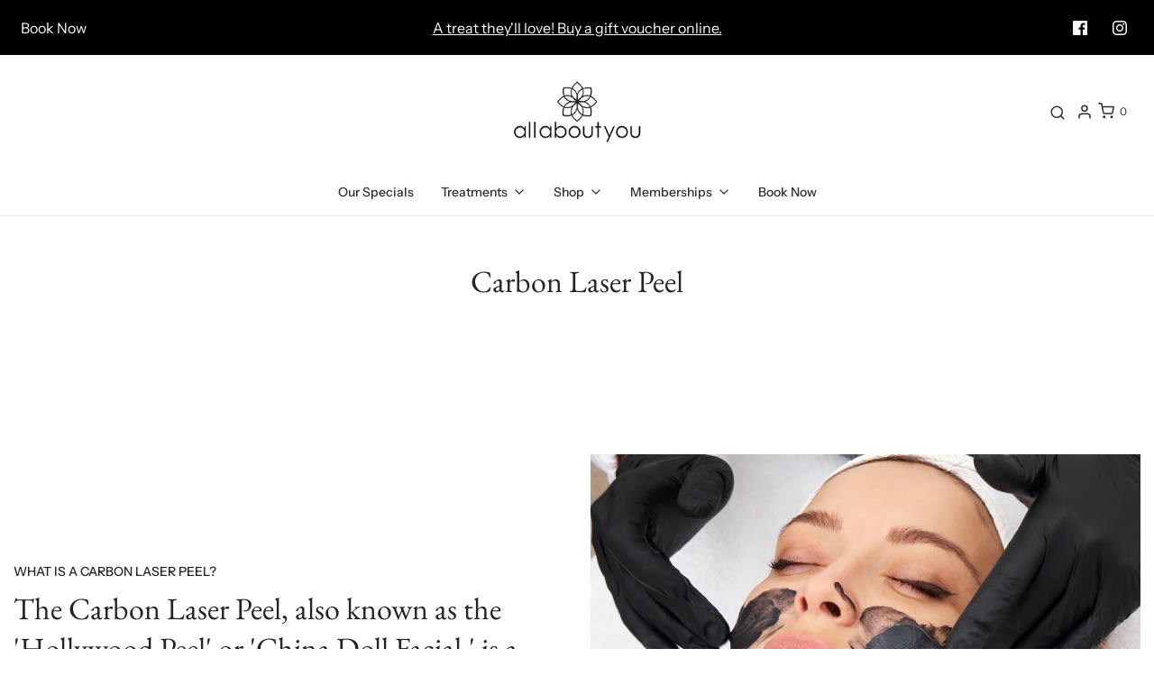

--- FILE ---
content_type: text/html; charset=utf-8
request_url: https://allaboutyou.co.nz/pages/carbon-laser-skin-rejuvenation
body_size: 33874
content:
<!DOCTYPE html>
<!--[if lt IE 7 ]><html class="no-js ie ie6" lang="en"> <![endif]-->
<!--[if IE 7 ]><html class="no-js ie ie7" lang="en"> <![endif]-->
<!--[if IE 8 ]><html class="no-js ie ie8" lang="en"> <![endif]-->
<!--[if (gte IE 9)|!(IE)]><!-->
<html
	class="no-js"
	lang="en"
	data-headings-size="normal"
>
<!--<![endif]-->

<head>

<!-- Google tag (gtag.js) -->
<script async src="https://www.googletagmanager.com/gtag/js?id=AW-808783555"></script>
<script>
  window.dataLayer = window.dataLayer || [];
  function gtag(){dataLayer.push(arguments);}
  gtag('js', new Date());

  gtag('config', 'AW-808783555');
</script>

	<meta charset="utf-8">
<meta name="google-site-verification" content="W7Jz26NLIDdk4Kzk1j_y36COhKsvMgrMOGIfYdFWgJE" />
	<!--[if lt IE 9]>
		<script src="//html5shim.googlecode.com/svn/trunk/html5.js"></script>
	<![endif]--><title>
		Carbon Laser Peel &ndash; All About You
	</title>

	<link rel="preconnect" href="https://cdn.shopify.com" crossorigin>

	<script type="text/javascript">
		document.documentElement.className = document.documentElement.className.replace('no-js', 'js');
	</script>

	
	<meta name="description" content="Wrinkle reduction and skin rejuvenation – pain-free! The Carbon Laser Skin Rejuvenation is a new non-invasive and pain-free laser treatment for anti-ageing ....">
	

	
	<meta name="viewport" content="width=device-width, initial-scale=1, shrink-to-fit=no">
	

	<!-- /snippets/social-meta-tags.liquid -->


<meta property="og:site_name" content="All About You">
<meta property="og:url" content="https://allaboutyou.co.nz/pages/carbon-laser-skin-rejuvenation">
<meta property="og:title" content="Carbon Laser Peel">
<meta property="og:type" content="website">
<meta property="og:description" content="Wrinkle reduction and skin rejuvenation – pain-free! The Carbon Laser Skin Rejuvenation is a new non-invasive and pain-free laser treatment for anti-ageing ....">

<meta property="og:image" content="http://allaboutyou.co.nz/cdn/shop/files/all-about-you-logo_1200x1200.png?v=1711759798">
<meta property="og:image:alt" content="All About You">
<meta property="og:image:secure_url" content="https://allaboutyou.co.nz/cdn/shop/files/all-about-you-logo_1200x1200.png?v=1711759798">


<meta name="twitter:card" content="summary_large_image">
<meta name="twitter:title" content="Carbon Laser Peel">
<meta name="twitter:description" content="Wrinkle reduction and skin rejuvenation – pain-free! The Carbon Laser Skin Rejuvenation is a new non-invasive and pain-free laser treatment for anti-ageing ....">


	<link rel="canonical" href="https://allaboutyou.co.nz/pages/carbon-laser-skin-rejuvenation" />

	<!-- CSS -->
	<style>
/*============================================================================
  Typography
==============================================================================*/





@font-face {
  font-family: "EB Garamond";
  font-weight: 400;
  font-style: normal;
  font-display: swap;
  src: url("//allaboutyou.co.nz/cdn/fonts/ebgaramond/ebgaramond_n4.f03b4ad40330b0ec2af5bb96f169ce0df8a12bc0.woff2") format("woff2"),
       url("//allaboutyou.co.nz/cdn/fonts/ebgaramond/ebgaramond_n4.73939a8b7fe7c6b6b560b459d64db062f2ba1a29.woff") format("woff");
}

@font-face {
  font-family: "Instrument Sans";
  font-weight: 400;
  font-style: normal;
  font-display: swap;
  src: url("//allaboutyou.co.nz/cdn/fonts/instrument_sans/instrumentsans_n4.db86542ae5e1596dbdb28c279ae6c2086c4c5bfa.woff2") format("woff2"),
       url("//allaboutyou.co.nz/cdn/fonts/instrument_sans/instrumentsans_n4.510f1b081e58d08c30978f465518799851ef6d8b.woff") format("woff");
}

@font-face {
  font-family: "Instrument Sans";
  font-weight: 500;
  font-style: normal;
  font-display: swap;
  src: url("//allaboutyou.co.nz/cdn/fonts/instrument_sans/instrumentsans_n5.1ce463e1cc056566f977610764d93d4704464858.woff2") format("woff2"),
       url("//allaboutyou.co.nz/cdn/fonts/instrument_sans/instrumentsans_n5.9079eb7bba230c9d8d8d3a7d101aa9d9f40b6d14.woff") format("woff");
}


  @font-face {
  font-family: "Instrument Sans";
  font-weight: 700;
  font-style: normal;
  font-display: swap;
  src: url("//allaboutyou.co.nz/cdn/fonts/instrument_sans/instrumentsans_n7.e4ad9032e203f9a0977786c356573ced65a7419a.woff2") format("woff2"),
       url("//allaboutyou.co.nz/cdn/fonts/instrument_sans/instrumentsans_n7.b9e40f166fb7639074ba34738101a9d2990bb41a.woff") format("woff");
}




  @font-face {
  font-family: "Instrument Sans";
  font-weight: 400;
  font-style: italic;
  font-display: swap;
  src: url("//allaboutyou.co.nz/cdn/fonts/instrument_sans/instrumentsans_i4.028d3c3cd8d085648c808ceb20cd2fd1eb3560e5.woff2") format("woff2"),
       url("//allaboutyou.co.nz/cdn/fonts/instrument_sans/instrumentsans_i4.7e90d82df8dee29a99237cd19cc529d2206706a2.woff") format("woff");
}




  @font-face {
  font-family: "Instrument Sans";
  font-weight: 700;
  font-style: italic;
  font-display: swap;
  src: url("//allaboutyou.co.nz/cdn/fonts/instrument_sans/instrumentsans_i7.d6063bb5d8f9cbf96eace9e8801697c54f363c6a.woff2") format("woff2"),
       url("//allaboutyou.co.nz/cdn/fonts/instrument_sans/instrumentsans_i7.ce33afe63f8198a3ac4261b826b560103542cd36.woff") format("woff");
}



/*============================================================================
  #General Variables
==============================================================================*/

:root {
  --page-background: #ffffff;

  --color-primary: #242424;
  --disabled-color-primary: rgba(36, 36, 36, 0.5);
  --color-primary-opacity-05: rgba(36, 36, 36, 0.05);
  --link-color: #2e2e2e;
  --active-link-color: #242424;

  --button-background-color: #435261;
  --button-background-hover-color: #3a3a3a;
  --button-background-hover-color-lighten: #474747;
  --button-text-color: #ffffff;
  --button-border-color: rgba(255, 255, 255, 0.1);

  --sale-color: #363636;
  --sale-text-color: #ffffff;
  --sale-color-faint: rgba(54, 54, 54, 0.1);
  --sold-out-color: #242424;
  --sold-out-text-color: #ffffff;

  --header-background: #ffffff;
  --header-text: #2e2e2e;
  --header-text-opacity-80: rgba(46, 46, 46, 0.8);
  --header-border-color: rgba(46, 46, 46, 0.1);
  --header-border-color-dark: rgba(46, 46, 46, 0.15);
  --header-hover-background-color: rgba(46, 46, 46, 0.1);
  --header-overlay-text: #435261;

  --sticky-header-background: #ffffff;
  --sticky-header-text: #2e2e2e;
  --sticky-header-border: rgba(46, 46, 46, 0.1);

  --mobile-menu-text: #363636;
  --mobile-menu-background: #f3f3f3;
  --mobile-menu-border-color: rgba(54, 54, 54, 0.5);

  --footer-background: #efefef;
  --footer-text: #242424;
  --footer-hover-background-color: rgba(36, 36, 36, 0.1);


  --pop-up-text: #242424;
  --pop-up-background: #ffffff;

  --secondary-color: rgba(0, 0, 0, 1) !default;
  --select-padding: 5px;
  --select-radius: 2px !default;

  --border-color: rgba(36, 36, 36, 0.5);
  --border-search: rgba(46, 46, 46, 0.1);
  --border-color-subtle: rgba(36, 36, 36, 0.1);
  --border-color-subtle-darken: #171717;

  --color-scheme-light-background: #efefef;
  --color-scheme-light-background-hover: rgba(239, 239, 239, 0.1);
  --color-scheme-light-text: #363636;
  --color-scheme-light-text-hover: rgba(54, 54, 54, 0.7);
  --color-scheme-light-input-hover: rgba(54, 54, 54, 0.1);
  --color-scheme-light-link: #656565;
  --color-scheme-light-link-active: #656565;

  --color-scheme-accent-background: #757575;
  --color-scheme-accent-background-hover: rgba(117, 117, 117, 0.1);
  --color-scheme-accent-text: #ffffff;
  --color-scheme-accent-text-hover: rgba(255, 255, 255, 0.7);
  --color-scheme-accent-input-hover: rgba(255, 255, 255, 0.1);
  --color-scheme-accent-link: #ffffff;
  --color-scheme-accent-link-active: #ffffff;

  --color-scheme-dark-background: #435261;
  --color-scheme-dark-background-hover: rgba(67, 82, 97, 0.1);
  --color-scheme-dark-text: #f3f3f3;
  --color-scheme-dark-text-hover: rgba(243, 243, 243, 0.7);
  --color-scheme-dark-input-hover: rgba(243, 243, 243, 0.1);
  --color-scheme-dark-link: #F3F3F3;
  --color-scheme-dark-link-active: #F3F3F3;

  --header-font-stack: "EB Garamond", serif;
  --header-font-weight: 400;
  --header-font-style: normal;
  --header-font-transform: none;

  
  --header-letter-spacing: normal;
  

  --body-font-stack: "Instrument Sans", sans-serif;
  --body-font-weight: 400;
  --body-font-style: normal;
  --body-font-size-int: 14;
  --body-font-size: 14px;

  
    --body-small-font-size-int: 12;
    --body-small-font-size: 12px;
  

  --subheading-font-stack: "Instrument Sans", sans-serif;
  --subheading-font-weight: 500;
  --subheading-font-style: normal;
  --subheading-font-transform: uppercase;
  --subheading-case: uppercase;

  
  --heading-base: 34;
  --subheading-base: 14;
  --subheading-2-font-size: 16px;
  --subheading-2-line-height: 20px;
  --product-titles: 24px;
  --subpage-header: 24;
  --subpage-header-px: 24px;
  --subpage-header-line-height: 34px;
  --heading-font-size: 34px;
  --heading-line-height: 44px;
  --subheading-font-size: 14px;
  --subheading-line-height: 18px;
  

  --color-image-overlay: #242424;
  --color-image-overlay-text: #ffffff;
  --image-overlay-opacity: calc(10 / 100);

  --flexslider-icon-eot: //allaboutyou.co.nz/cdn/shop/t/15/assets/flexslider-icon.eot?v=70838442330258149421709331259;
  --flexslider-icon-eot-ie: //allaboutyou.co.nz/cdn/shop/t/15/assets/flexslider-icon.eot%23iefix?v=3718;
  --flexslider-icon-woff: //allaboutyou.co.nz/cdn/shop/t/15/assets/flexslider-icon.eot?v=70838442330258149421709331259;
  --flexslider-icon-ttf: //allaboutyou.co.nz/cdn/shop/t/15/assets/flexslider-icon.eot?v=70838442330258149421709331259;
  --flexslider-icon-svg: //allaboutyou.co.nz/cdn/shop/t/15/assets/flexslider-icon.eot?v=70838442330258149421709331259;

  --delete-button-png: //allaboutyou.co.nz/cdn/shop/t/15/assets/delete.png?v=3718;
  --loader-svg: //allaboutyou.co.nz/cdn/shop/t/15/assets/loader.svg?v=119822953187440061741709331259;

  
  --mobile-menu-link-transform: none;
  --mobile-menu-link-letter-spacing: 0;
  

  
  --buttons-transform: uppercase;
  --buttons-letter-spacing: 2px;
  

  
    --button-font-family: var(--subheading-font-stack);
    --button-font-weight: var(--subheading-font-weight);
    --button-font-style: var(--subheading-font-style);
    --button-font-size: var(--subheading-font-size);
  

  
    --button-font-size-int: var(--body-font-size-int);
  

  
    --subheading-letter-spacing: 1px;
  

  
    --nav-font-family: var(--subheading-font-stack);
    --nav-font-weight: var(--subheading-font-weight);
    --nav-font-style: var(--subheading-font-style);
  

  
    --nav-text-transform: none;
    --nav-letter-spacing: 0;
  

  
    --nav-font-size-int: var(--body-font-size-int);
  

  --page-width: 1600px;
  --page-width-with-padding: 1630px;
  --narrow-width-with-padding: 730px;
  --column-gap-width: 30px;
  --column-gap-width-half: 15.0px;

  --password-text-color: #000000;
  --password-error-background: #feebeb;
  --password-error-text: #7e1412;
  --password-login-background: #111111;
  --password-login-text: #b8b8b8;
  --password-btn-text: #ffffff;
  --password-btn-background: #000000;
  --password-btn-background-success: #4caf50;
  --success-color: #28a745;
  --error-color: #DC3545;
  --warning-color: #EB9247;

  /* Shop Pay Installments variables */
  --color-body: #ffffff;
  --color-bg: #ffffff;
}
</style>


	
	<link rel="preload" href="//allaboutyou.co.nz/cdn/shop/t/15/assets/theme.min.css?v=122306779705804709651709331259" as="style">
	<link href="//allaboutyou.co.nz/cdn/shop/t/15/assets/theme.min.css?v=122306779705804709651709331259" rel="stylesheet" type="text/css" media="all" />
	

	<link href="//allaboutyou.co.nz/cdn/shop/t/15/assets/custom.css?v=60929843993882887651709331258" rel="stylesheet" type="text/css" media="all" />

	

	

	
	<link rel="shortcut icon" href="//allaboutyou.co.nz/cdn/shop/files/AAY-Favicon_4181240b-3534-40a8-9653-609a53783746_32x32.png?v=1714810777" type="image/png">
	

	<link rel="sitemap" type="application/xml" title="Sitemap" href="/sitemap.xml" />

	<script>window.performance && window.performance.mark && window.performance.mark('shopify.content_for_header.start');</script><meta name="google-site-verification" content="TP3xV_fiXrMo0CP_hSRkpOsmtKKJ007dVItO8bRf82M">
<meta id="shopify-digital-wallet" name="shopify-digital-wallet" content="/2632111/digital_wallets/dialog">
<meta name="shopify-checkout-api-token" content="930d6c4eba7e12c452546d23aec928a5">
<meta id="in-context-paypal-metadata" data-shop-id="2632111" data-venmo-supported="false" data-environment="production" data-locale="en_US" data-paypal-v4="true" data-currency="NZD">
<script async="async" src="/checkouts/internal/preloads.js?locale=en-NZ"></script>
<link rel="preconnect" href="https://shop.app" crossorigin="anonymous">
<script async="async" src="https://shop.app/checkouts/internal/preloads.js?locale=en-NZ&shop_id=2632111" crossorigin="anonymous"></script>
<script id="apple-pay-shop-capabilities" type="application/json">{"shopId":2632111,"countryCode":"NZ","currencyCode":"NZD","merchantCapabilities":["supports3DS"],"merchantId":"gid:\/\/shopify\/Shop\/2632111","merchantName":"All About You","requiredBillingContactFields":["postalAddress","email","phone"],"requiredShippingContactFields":["postalAddress","email","phone"],"shippingType":"shipping","supportedNetworks":["visa","masterCard","amex","jcb"],"total":{"type":"pending","label":"All About You","amount":"1.00"},"shopifyPaymentsEnabled":true,"supportsSubscriptions":true}</script>
<script id="shopify-features" type="application/json">{"accessToken":"930d6c4eba7e12c452546d23aec928a5","betas":["rich-media-storefront-analytics"],"domain":"allaboutyou.co.nz","predictiveSearch":true,"shopId":2632111,"locale":"en"}</script>
<script>var Shopify = Shopify || {};
Shopify.shop = "all-about-you-5.myshopify.com";
Shopify.locale = "en";
Shopify.currency = {"active":"NZD","rate":"1.0"};
Shopify.country = "NZ";
Shopify.theme = {"name":"New Website 2024","id":134244237507,"schema_name":"Envy","schema_version":"32.2.0","theme_store_id":411,"role":"main"};
Shopify.theme.handle = "null";
Shopify.theme.style = {"id":null,"handle":null};
Shopify.cdnHost = "allaboutyou.co.nz/cdn";
Shopify.routes = Shopify.routes || {};
Shopify.routes.root = "/";</script>
<script type="module">!function(o){(o.Shopify=o.Shopify||{}).modules=!0}(window);</script>
<script>!function(o){function n(){var o=[];function n(){o.push(Array.prototype.slice.apply(arguments))}return n.q=o,n}var t=o.Shopify=o.Shopify||{};t.loadFeatures=n(),t.autoloadFeatures=n()}(window);</script>
<script>
  window.ShopifyPay = window.ShopifyPay || {};
  window.ShopifyPay.apiHost = "shop.app\/pay";
  window.ShopifyPay.redirectState = null;
</script>
<script id="shop-js-analytics" type="application/json">{"pageType":"page"}</script>
<script defer="defer" async type="module" src="//allaboutyou.co.nz/cdn/shopifycloud/shop-js/modules/v2/client.init-shop-cart-sync_C5BV16lS.en.esm.js"></script>
<script defer="defer" async type="module" src="//allaboutyou.co.nz/cdn/shopifycloud/shop-js/modules/v2/chunk.common_CygWptCX.esm.js"></script>
<script type="module">
  await import("//allaboutyou.co.nz/cdn/shopifycloud/shop-js/modules/v2/client.init-shop-cart-sync_C5BV16lS.en.esm.js");
await import("//allaboutyou.co.nz/cdn/shopifycloud/shop-js/modules/v2/chunk.common_CygWptCX.esm.js");

  window.Shopify.SignInWithShop?.initShopCartSync?.({"fedCMEnabled":true,"windoidEnabled":true});

</script>
<script>
  window.Shopify = window.Shopify || {};
  if (!window.Shopify.featureAssets) window.Shopify.featureAssets = {};
  window.Shopify.featureAssets['shop-js'] = {"shop-cart-sync":["modules/v2/client.shop-cart-sync_ZFArdW7E.en.esm.js","modules/v2/chunk.common_CygWptCX.esm.js"],"init-fed-cm":["modules/v2/client.init-fed-cm_CmiC4vf6.en.esm.js","modules/v2/chunk.common_CygWptCX.esm.js"],"shop-button":["modules/v2/client.shop-button_tlx5R9nI.en.esm.js","modules/v2/chunk.common_CygWptCX.esm.js"],"shop-cash-offers":["modules/v2/client.shop-cash-offers_DOA2yAJr.en.esm.js","modules/v2/chunk.common_CygWptCX.esm.js","modules/v2/chunk.modal_D71HUcav.esm.js"],"init-windoid":["modules/v2/client.init-windoid_sURxWdc1.en.esm.js","modules/v2/chunk.common_CygWptCX.esm.js"],"shop-toast-manager":["modules/v2/client.shop-toast-manager_ClPi3nE9.en.esm.js","modules/v2/chunk.common_CygWptCX.esm.js"],"init-shop-email-lookup-coordinator":["modules/v2/client.init-shop-email-lookup-coordinator_B8hsDcYM.en.esm.js","modules/v2/chunk.common_CygWptCX.esm.js"],"init-shop-cart-sync":["modules/v2/client.init-shop-cart-sync_C5BV16lS.en.esm.js","modules/v2/chunk.common_CygWptCX.esm.js"],"avatar":["modules/v2/client.avatar_BTnouDA3.en.esm.js"],"pay-button":["modules/v2/client.pay-button_FdsNuTd3.en.esm.js","modules/v2/chunk.common_CygWptCX.esm.js"],"init-customer-accounts":["modules/v2/client.init-customer-accounts_DxDtT_ad.en.esm.js","modules/v2/client.shop-login-button_C5VAVYt1.en.esm.js","modules/v2/chunk.common_CygWptCX.esm.js","modules/v2/chunk.modal_D71HUcav.esm.js"],"init-shop-for-new-customer-accounts":["modules/v2/client.init-shop-for-new-customer-accounts_ChsxoAhi.en.esm.js","modules/v2/client.shop-login-button_C5VAVYt1.en.esm.js","modules/v2/chunk.common_CygWptCX.esm.js","modules/v2/chunk.modal_D71HUcav.esm.js"],"shop-login-button":["modules/v2/client.shop-login-button_C5VAVYt1.en.esm.js","modules/v2/chunk.common_CygWptCX.esm.js","modules/v2/chunk.modal_D71HUcav.esm.js"],"init-customer-accounts-sign-up":["modules/v2/client.init-customer-accounts-sign-up_CPSyQ0Tj.en.esm.js","modules/v2/client.shop-login-button_C5VAVYt1.en.esm.js","modules/v2/chunk.common_CygWptCX.esm.js","modules/v2/chunk.modal_D71HUcav.esm.js"],"shop-follow-button":["modules/v2/client.shop-follow-button_Cva4Ekp9.en.esm.js","modules/v2/chunk.common_CygWptCX.esm.js","modules/v2/chunk.modal_D71HUcav.esm.js"],"checkout-modal":["modules/v2/client.checkout-modal_BPM8l0SH.en.esm.js","modules/v2/chunk.common_CygWptCX.esm.js","modules/v2/chunk.modal_D71HUcav.esm.js"],"lead-capture":["modules/v2/client.lead-capture_Bi8yE_yS.en.esm.js","modules/v2/chunk.common_CygWptCX.esm.js","modules/v2/chunk.modal_D71HUcav.esm.js"],"shop-login":["modules/v2/client.shop-login_D6lNrXab.en.esm.js","modules/v2/chunk.common_CygWptCX.esm.js","modules/v2/chunk.modal_D71HUcav.esm.js"],"payment-terms":["modules/v2/client.payment-terms_CZxnsJam.en.esm.js","modules/v2/chunk.common_CygWptCX.esm.js","modules/v2/chunk.modal_D71HUcav.esm.js"]};
</script>
<script>(function() {
  var isLoaded = false;
  function asyncLoad() {
    if (isLoaded) return;
    isLoaded = true;
    var urls = ["https:\/\/cdn.productcustomizer.com\/storefront\/production-product-customizer-v2.js?shop=all-about-you-5.myshopify.com","\/\/www.powr.io\/powr.js?powr-token=all-about-you-5.myshopify.com\u0026external-type=shopify\u0026shop=all-about-you-5.myshopify.com","https:\/\/chimpstatic.com\/mcjs-connected\/js\/users\/4bd211106789eba1c244e4867\/d1977c837315000c8126099ed.js?shop=all-about-you-5.myshopify.com"];
    for (var i = 0; i < urls.length; i++) {
      var s = document.createElement('script');
      s.type = 'text/javascript';
      s.async = true;
      s.src = urls[i];
      var x = document.getElementsByTagName('script')[0];
      x.parentNode.insertBefore(s, x);
    }
  };
  if(window.attachEvent) {
    window.attachEvent('onload', asyncLoad);
  } else {
    window.addEventListener('load', asyncLoad, false);
  }
})();</script>
<script id="__st">var __st={"a":2632111,"offset":46800,"reqid":"7447ea13-c23d-4063-8578-6704aa5aec6f-1768811014","pageurl":"allaboutyou.co.nz\/pages\/carbon-laser-skin-rejuvenation","s":"pages-125422468","u":"56079073ada4","p":"page","rtyp":"page","rid":125422468};</script>
<script>window.ShopifyPaypalV4VisibilityTracking = true;</script>
<script id="captcha-bootstrap">!function(){'use strict';const t='contact',e='account',n='new_comment',o=[[t,t],['blogs',n],['comments',n],[t,'customer']],c=[[e,'customer_login'],[e,'guest_login'],[e,'recover_customer_password'],[e,'create_customer']],r=t=>t.map((([t,e])=>`form[action*='/${t}']:not([data-nocaptcha='true']) input[name='form_type'][value='${e}']`)).join(','),a=t=>()=>t?[...document.querySelectorAll(t)].map((t=>t.form)):[];function s(){const t=[...o],e=r(t);return a(e)}const i='password',u='form_key',d=['recaptcha-v3-token','g-recaptcha-response','h-captcha-response',i],f=()=>{try{return window.sessionStorage}catch{return}},m='__shopify_v',_=t=>t.elements[u];function p(t,e,n=!1){try{const o=window.sessionStorage,c=JSON.parse(o.getItem(e)),{data:r}=function(t){const{data:e,action:n}=t;return t[m]||n?{data:e,action:n}:{data:t,action:n}}(c);for(const[e,n]of Object.entries(r))t.elements[e]&&(t.elements[e].value=n);n&&o.removeItem(e)}catch(o){console.error('form repopulation failed',{error:o})}}const l='form_type',E='cptcha';function T(t){t.dataset[E]=!0}const w=window,h=w.document,L='Shopify',v='ce_forms',y='captcha';let A=!1;((t,e)=>{const n=(g='f06e6c50-85a8-45c8-87d0-21a2b65856fe',I='https://cdn.shopify.com/shopifycloud/storefront-forms-hcaptcha/ce_storefront_forms_captcha_hcaptcha.v1.5.2.iife.js',D={infoText:'Protected by hCaptcha',privacyText:'Privacy',termsText:'Terms'},(t,e,n)=>{const o=w[L][v],c=o.bindForm;if(c)return c(t,g,e,D).then(n);var r;o.q.push([[t,g,e,D],n]),r=I,A||(h.body.append(Object.assign(h.createElement('script'),{id:'captcha-provider',async:!0,src:r})),A=!0)});var g,I,D;w[L]=w[L]||{},w[L][v]=w[L][v]||{},w[L][v].q=[],w[L][y]=w[L][y]||{},w[L][y].protect=function(t,e){n(t,void 0,e),T(t)},Object.freeze(w[L][y]),function(t,e,n,w,h,L){const[v,y,A,g]=function(t,e,n){const i=e?o:[],u=t?c:[],d=[...i,...u],f=r(d),m=r(i),_=r(d.filter((([t,e])=>n.includes(e))));return[a(f),a(m),a(_),s()]}(w,h,L),I=t=>{const e=t.target;return e instanceof HTMLFormElement?e:e&&e.form},D=t=>v().includes(t);t.addEventListener('submit',(t=>{const e=I(t);if(!e)return;const n=D(e)&&!e.dataset.hcaptchaBound&&!e.dataset.recaptchaBound,o=_(e),c=g().includes(e)&&(!o||!o.value);(n||c)&&t.preventDefault(),c&&!n&&(function(t){try{if(!f())return;!function(t){const e=f();if(!e)return;const n=_(t);if(!n)return;const o=n.value;o&&e.removeItem(o)}(t);const e=Array.from(Array(32),(()=>Math.random().toString(36)[2])).join('');!function(t,e){_(t)||t.append(Object.assign(document.createElement('input'),{type:'hidden',name:u})),t.elements[u].value=e}(t,e),function(t,e){const n=f();if(!n)return;const o=[...t.querySelectorAll(`input[type='${i}']`)].map((({name:t})=>t)),c=[...d,...o],r={};for(const[a,s]of new FormData(t).entries())c.includes(a)||(r[a]=s);n.setItem(e,JSON.stringify({[m]:1,action:t.action,data:r}))}(t,e)}catch(e){console.error('failed to persist form',e)}}(e),e.submit())}));const S=(t,e)=>{t&&!t.dataset[E]&&(n(t,e.some((e=>e===t))),T(t))};for(const o of['focusin','change'])t.addEventListener(o,(t=>{const e=I(t);D(e)&&S(e,y())}));const B=e.get('form_key'),M=e.get(l),P=B&&M;t.addEventListener('DOMContentLoaded',(()=>{const t=y();if(P)for(const e of t)e.elements[l].value===M&&p(e,B);[...new Set([...A(),...v().filter((t=>'true'===t.dataset.shopifyCaptcha))])].forEach((e=>S(e,t)))}))}(h,new URLSearchParams(w.location.search),n,t,e,['guest_login'])})(!0,!0)}();</script>
<script integrity="sha256-4kQ18oKyAcykRKYeNunJcIwy7WH5gtpwJnB7kiuLZ1E=" data-source-attribution="shopify.loadfeatures" defer="defer" src="//allaboutyou.co.nz/cdn/shopifycloud/storefront/assets/storefront/load_feature-a0a9edcb.js" crossorigin="anonymous"></script>
<script crossorigin="anonymous" defer="defer" src="//allaboutyou.co.nz/cdn/shopifycloud/storefront/assets/shopify_pay/storefront-65b4c6d7.js?v=20250812"></script>
<script data-source-attribution="shopify.dynamic_checkout.dynamic.init">var Shopify=Shopify||{};Shopify.PaymentButton=Shopify.PaymentButton||{isStorefrontPortableWallets:!0,init:function(){window.Shopify.PaymentButton.init=function(){};var t=document.createElement("script");t.src="https://allaboutyou.co.nz/cdn/shopifycloud/portable-wallets/latest/portable-wallets.en.js",t.type="module",document.head.appendChild(t)}};
</script>
<script data-source-attribution="shopify.dynamic_checkout.buyer_consent">
  function portableWalletsHideBuyerConsent(e){var t=document.getElementById("shopify-buyer-consent"),n=document.getElementById("shopify-subscription-policy-button");t&&n&&(t.classList.add("hidden"),t.setAttribute("aria-hidden","true"),n.removeEventListener("click",e))}function portableWalletsShowBuyerConsent(e){var t=document.getElementById("shopify-buyer-consent"),n=document.getElementById("shopify-subscription-policy-button");t&&n&&(t.classList.remove("hidden"),t.removeAttribute("aria-hidden"),n.addEventListener("click",e))}window.Shopify?.PaymentButton&&(window.Shopify.PaymentButton.hideBuyerConsent=portableWalletsHideBuyerConsent,window.Shopify.PaymentButton.showBuyerConsent=portableWalletsShowBuyerConsent);
</script>
<script data-source-attribution="shopify.dynamic_checkout.cart.bootstrap">document.addEventListener("DOMContentLoaded",(function(){function t(){return document.querySelector("shopify-accelerated-checkout-cart, shopify-accelerated-checkout")}if(t())Shopify.PaymentButton.init();else{new MutationObserver((function(e,n){t()&&(Shopify.PaymentButton.init(),n.disconnect())})).observe(document.body,{childList:!0,subtree:!0})}}));
</script>
<link id="shopify-accelerated-checkout-styles" rel="stylesheet" media="screen" href="https://allaboutyou.co.nz/cdn/shopifycloud/portable-wallets/latest/accelerated-checkout-backwards-compat.css" crossorigin="anonymous">
<style id="shopify-accelerated-checkout-cart">
        #shopify-buyer-consent {
  margin-top: 1em;
  display: inline-block;
  width: 100%;
}

#shopify-buyer-consent.hidden {
  display: none;
}

#shopify-subscription-policy-button {
  background: none;
  border: none;
  padding: 0;
  text-decoration: underline;
  font-size: inherit;
  cursor: pointer;
}

#shopify-subscription-policy-button::before {
  box-shadow: none;
}

      </style>

<script>window.performance && window.performance.mark && window.performance.mark('shopify.content_for_header.end');</script>

	<script type="text/javascript">
		window.wetheme = {
			name: 'Envy',
			webcomponentRegistry: {
                registry: {},
				checkScriptLoaded: function(key) {
					return window.wetheme.webcomponentRegistry.registry[key] ? true : false
				},
                register: function(registration) {
                    if(!window.wetheme.webcomponentRegistry.checkScriptLoaded(registration.key)) {
                      window.wetheme.webcomponentRegistry.registry[registration.key] = registration
                    }
                }
            }
        };
	</script>

	

	
<link href="https://monorail-edge.shopifysvc.com" rel="dns-prefetch">
<script>(function(){if ("sendBeacon" in navigator && "performance" in window) {try {var session_token_from_headers = performance.getEntriesByType('navigation')[0].serverTiming.find(x => x.name == '_s').description;} catch {var session_token_from_headers = undefined;}var session_cookie_matches = document.cookie.match(/_shopify_s=([^;]*)/);var session_token_from_cookie = session_cookie_matches && session_cookie_matches.length === 2 ? session_cookie_matches[1] : "";var session_token = session_token_from_headers || session_token_from_cookie || "";function handle_abandonment_event(e) {var entries = performance.getEntries().filter(function(entry) {return /monorail-edge.shopifysvc.com/.test(entry.name);});if (!window.abandonment_tracked && entries.length === 0) {window.abandonment_tracked = true;var currentMs = Date.now();var navigation_start = performance.timing.navigationStart;var payload = {shop_id: 2632111,url: window.location.href,navigation_start,duration: currentMs - navigation_start,session_token,page_type: "page"};window.navigator.sendBeacon("https://monorail-edge.shopifysvc.com/v1/produce", JSON.stringify({schema_id: "online_store_buyer_site_abandonment/1.1",payload: payload,metadata: {event_created_at_ms: currentMs,event_sent_at_ms: currentMs}}));}}window.addEventListener('pagehide', handle_abandonment_event);}}());</script>
<script id="web-pixels-manager-setup">(function e(e,d,r,n,o){if(void 0===o&&(o={}),!Boolean(null===(a=null===(i=window.Shopify)||void 0===i?void 0:i.analytics)||void 0===a?void 0:a.replayQueue)){var i,a;window.Shopify=window.Shopify||{};var t=window.Shopify;t.analytics=t.analytics||{};var s=t.analytics;s.replayQueue=[],s.publish=function(e,d,r){return s.replayQueue.push([e,d,r]),!0};try{self.performance.mark("wpm:start")}catch(e){}var l=function(){var e={modern:/Edge?\/(1{2}[4-9]|1[2-9]\d|[2-9]\d{2}|\d{4,})\.\d+(\.\d+|)|Firefox\/(1{2}[4-9]|1[2-9]\d|[2-9]\d{2}|\d{4,})\.\d+(\.\d+|)|Chrom(ium|e)\/(9{2}|\d{3,})\.\d+(\.\d+|)|(Maci|X1{2}).+ Version\/(15\.\d+|(1[6-9]|[2-9]\d|\d{3,})\.\d+)([,.]\d+|)( \(\w+\)|)( Mobile\/\w+|) Safari\/|Chrome.+OPR\/(9{2}|\d{3,})\.\d+\.\d+|(CPU[ +]OS|iPhone[ +]OS|CPU[ +]iPhone|CPU IPhone OS|CPU iPad OS)[ +]+(15[._]\d+|(1[6-9]|[2-9]\d|\d{3,})[._]\d+)([._]\d+|)|Android:?[ /-](13[3-9]|1[4-9]\d|[2-9]\d{2}|\d{4,})(\.\d+|)(\.\d+|)|Android.+Firefox\/(13[5-9]|1[4-9]\d|[2-9]\d{2}|\d{4,})\.\d+(\.\d+|)|Android.+Chrom(ium|e)\/(13[3-9]|1[4-9]\d|[2-9]\d{2}|\d{4,})\.\d+(\.\d+|)|SamsungBrowser\/([2-9]\d|\d{3,})\.\d+/,legacy:/Edge?\/(1[6-9]|[2-9]\d|\d{3,})\.\d+(\.\d+|)|Firefox\/(5[4-9]|[6-9]\d|\d{3,})\.\d+(\.\d+|)|Chrom(ium|e)\/(5[1-9]|[6-9]\d|\d{3,})\.\d+(\.\d+|)([\d.]+$|.*Safari\/(?![\d.]+ Edge\/[\d.]+$))|(Maci|X1{2}).+ Version\/(10\.\d+|(1[1-9]|[2-9]\d|\d{3,})\.\d+)([,.]\d+|)( \(\w+\)|)( Mobile\/\w+|) Safari\/|Chrome.+OPR\/(3[89]|[4-9]\d|\d{3,})\.\d+\.\d+|(CPU[ +]OS|iPhone[ +]OS|CPU[ +]iPhone|CPU IPhone OS|CPU iPad OS)[ +]+(10[._]\d+|(1[1-9]|[2-9]\d|\d{3,})[._]\d+)([._]\d+|)|Android:?[ /-](13[3-9]|1[4-9]\d|[2-9]\d{2}|\d{4,})(\.\d+|)(\.\d+|)|Mobile Safari.+OPR\/([89]\d|\d{3,})\.\d+\.\d+|Android.+Firefox\/(13[5-9]|1[4-9]\d|[2-9]\d{2}|\d{4,})\.\d+(\.\d+|)|Android.+Chrom(ium|e)\/(13[3-9]|1[4-9]\d|[2-9]\d{2}|\d{4,})\.\d+(\.\d+|)|Android.+(UC? ?Browser|UCWEB|U3)[ /]?(15\.([5-9]|\d{2,})|(1[6-9]|[2-9]\d|\d{3,})\.\d+)\.\d+|SamsungBrowser\/(5\.\d+|([6-9]|\d{2,})\.\d+)|Android.+MQ{2}Browser\/(14(\.(9|\d{2,})|)|(1[5-9]|[2-9]\d|\d{3,})(\.\d+|))(\.\d+|)|K[Aa][Ii]OS\/(3\.\d+|([4-9]|\d{2,})\.\d+)(\.\d+|)/},d=e.modern,r=e.legacy,n=navigator.userAgent;return n.match(d)?"modern":n.match(r)?"legacy":"unknown"}(),u="modern"===l?"modern":"legacy",c=(null!=n?n:{modern:"",legacy:""})[u],f=function(e){return[e.baseUrl,"/wpm","/b",e.hashVersion,"modern"===e.buildTarget?"m":"l",".js"].join("")}({baseUrl:d,hashVersion:r,buildTarget:u}),m=function(e){var d=e.version,r=e.bundleTarget,n=e.surface,o=e.pageUrl,i=e.monorailEndpoint;return{emit:function(e){var a=e.status,t=e.errorMsg,s=(new Date).getTime(),l=JSON.stringify({metadata:{event_sent_at_ms:s},events:[{schema_id:"web_pixels_manager_load/3.1",payload:{version:d,bundle_target:r,page_url:o,status:a,surface:n,error_msg:t},metadata:{event_created_at_ms:s}}]});if(!i)return console&&console.warn&&console.warn("[Web Pixels Manager] No Monorail endpoint provided, skipping logging."),!1;try{return self.navigator.sendBeacon.bind(self.navigator)(i,l)}catch(e){}var u=new XMLHttpRequest;try{return u.open("POST",i,!0),u.setRequestHeader("Content-Type","text/plain"),u.send(l),!0}catch(e){return console&&console.warn&&console.warn("[Web Pixels Manager] Got an unhandled error while logging to Monorail."),!1}}}}({version:r,bundleTarget:l,surface:e.surface,pageUrl:self.location.href,monorailEndpoint:e.monorailEndpoint});try{o.browserTarget=l,function(e){var d=e.src,r=e.async,n=void 0===r||r,o=e.onload,i=e.onerror,a=e.sri,t=e.scriptDataAttributes,s=void 0===t?{}:t,l=document.createElement("script"),u=document.querySelector("head"),c=document.querySelector("body");if(l.async=n,l.src=d,a&&(l.integrity=a,l.crossOrigin="anonymous"),s)for(var f in s)if(Object.prototype.hasOwnProperty.call(s,f))try{l.dataset[f]=s[f]}catch(e){}if(o&&l.addEventListener("load",o),i&&l.addEventListener("error",i),u)u.appendChild(l);else{if(!c)throw new Error("Did not find a head or body element to append the script");c.appendChild(l)}}({src:f,async:!0,onload:function(){if(!function(){var e,d;return Boolean(null===(d=null===(e=window.Shopify)||void 0===e?void 0:e.analytics)||void 0===d?void 0:d.initialized)}()){var d=window.webPixelsManager.init(e)||void 0;if(d){var r=window.Shopify.analytics;r.replayQueue.forEach((function(e){var r=e[0],n=e[1],o=e[2];d.publishCustomEvent(r,n,o)})),r.replayQueue=[],r.publish=d.publishCustomEvent,r.visitor=d.visitor,r.initialized=!0}}},onerror:function(){return m.emit({status:"failed",errorMsg:"".concat(f," has failed to load")})},sri:function(e){var d=/^sha384-[A-Za-z0-9+/=]+$/;return"string"==typeof e&&d.test(e)}(c)?c:"",scriptDataAttributes:o}),m.emit({status:"loading"})}catch(e){m.emit({status:"failed",errorMsg:(null==e?void 0:e.message)||"Unknown error"})}}})({shopId: 2632111,storefrontBaseUrl: "https://allaboutyou.co.nz",extensionsBaseUrl: "https://extensions.shopifycdn.com/cdn/shopifycloud/web-pixels-manager",monorailEndpoint: "https://monorail-edge.shopifysvc.com/unstable/produce_batch",surface: "storefront-renderer",enabledBetaFlags: ["2dca8a86"],webPixelsConfigList: [{"id":"321650883","configuration":"{\"config\":\"{\\\"pixel_id\\\":\\\"G-FSL746FTTW\\\",\\\"target_country\\\":\\\"NZ\\\",\\\"gtag_events\\\":[{\\\"type\\\":\\\"search\\\",\\\"action_label\\\":\\\"G-FSL746FTTW\\\"},{\\\"type\\\":\\\"begin_checkout\\\",\\\"action_label\\\":\\\"G-FSL746FTTW\\\"},{\\\"type\\\":\\\"view_item\\\",\\\"action_label\\\":[\\\"G-FSL746FTTW\\\",\\\"MC-TDXBTXWH35\\\"]},{\\\"type\\\":\\\"purchase\\\",\\\"action_label\\\":[\\\"G-FSL746FTTW\\\",\\\"MC-TDXBTXWH35\\\"]},{\\\"type\\\":\\\"page_view\\\",\\\"action_label\\\":[\\\"G-FSL746FTTW\\\",\\\"MC-TDXBTXWH35\\\"]},{\\\"type\\\":\\\"add_payment_info\\\",\\\"action_label\\\":\\\"G-FSL746FTTW\\\"},{\\\"type\\\":\\\"add_to_cart\\\",\\\"action_label\\\":\\\"G-FSL746FTTW\\\"}],\\\"enable_monitoring_mode\\\":false}\"}","eventPayloadVersion":"v1","runtimeContext":"OPEN","scriptVersion":"b2a88bafab3e21179ed38636efcd8a93","type":"APP","apiClientId":1780363,"privacyPurposes":[],"dataSharingAdjustments":{"protectedCustomerApprovalScopes":["read_customer_address","read_customer_email","read_customer_name","read_customer_personal_data","read_customer_phone"]}},{"id":"184615107","configuration":"{\"pixel_id\":\"377807602566117\",\"pixel_type\":\"facebook_pixel\",\"metaapp_system_user_token\":\"-\"}","eventPayloadVersion":"v1","runtimeContext":"OPEN","scriptVersion":"ca16bc87fe92b6042fbaa3acc2fbdaa6","type":"APP","apiClientId":2329312,"privacyPurposes":["ANALYTICS","MARKETING","SALE_OF_DATA"],"dataSharingAdjustments":{"protectedCustomerApprovalScopes":["read_customer_address","read_customer_email","read_customer_name","read_customer_personal_data","read_customer_phone"]}},{"id":"42008771","eventPayloadVersion":"1","runtimeContext":"LAX","scriptVersion":"2","type":"CUSTOM","privacyPurposes":["ANALYTICS","MARKETING","SALE_OF_DATA"],"name":"Google Purchase"},{"id":"shopify-app-pixel","configuration":"{}","eventPayloadVersion":"v1","runtimeContext":"STRICT","scriptVersion":"0450","apiClientId":"shopify-pixel","type":"APP","privacyPurposes":["ANALYTICS","MARKETING"]},{"id":"shopify-custom-pixel","eventPayloadVersion":"v1","runtimeContext":"LAX","scriptVersion":"0450","apiClientId":"shopify-pixel","type":"CUSTOM","privacyPurposes":["ANALYTICS","MARKETING"]}],isMerchantRequest: false,initData: {"shop":{"name":"All About You","paymentSettings":{"currencyCode":"NZD"},"myshopifyDomain":"all-about-you-5.myshopify.com","countryCode":"NZ","storefrontUrl":"https:\/\/allaboutyou.co.nz"},"customer":null,"cart":null,"checkout":null,"productVariants":[],"purchasingCompany":null},},"https://allaboutyou.co.nz/cdn","fcfee988w5aeb613cpc8e4bc33m6693e112",{"modern":"","legacy":""},{"shopId":"2632111","storefrontBaseUrl":"https:\/\/allaboutyou.co.nz","extensionBaseUrl":"https:\/\/extensions.shopifycdn.com\/cdn\/shopifycloud\/web-pixels-manager","surface":"storefront-renderer","enabledBetaFlags":"[\"2dca8a86\"]","isMerchantRequest":"false","hashVersion":"fcfee988w5aeb613cpc8e4bc33m6693e112","publish":"custom","events":"[[\"page_viewed\",{}]]"});</script><script>
  window.ShopifyAnalytics = window.ShopifyAnalytics || {};
  window.ShopifyAnalytics.meta = window.ShopifyAnalytics.meta || {};
  window.ShopifyAnalytics.meta.currency = 'NZD';
  var meta = {"page":{"pageType":"page","resourceType":"page","resourceId":125422468,"requestId":"7447ea13-c23d-4063-8578-6704aa5aec6f-1768811014"}};
  for (var attr in meta) {
    window.ShopifyAnalytics.meta[attr] = meta[attr];
  }
</script>
<script class="analytics">
  (function () {
    var customDocumentWrite = function(content) {
      var jquery = null;

      if (window.jQuery) {
        jquery = window.jQuery;
      } else if (window.Checkout && window.Checkout.$) {
        jquery = window.Checkout.$;
      }

      if (jquery) {
        jquery('body').append(content);
      }
    };

    var hasLoggedConversion = function(token) {
      if (token) {
        return document.cookie.indexOf('loggedConversion=' + token) !== -1;
      }
      return false;
    }

    var setCookieIfConversion = function(token) {
      if (token) {
        var twoMonthsFromNow = new Date(Date.now());
        twoMonthsFromNow.setMonth(twoMonthsFromNow.getMonth() + 2);

        document.cookie = 'loggedConversion=' + token + '; expires=' + twoMonthsFromNow;
      }
    }

    var trekkie = window.ShopifyAnalytics.lib = window.trekkie = window.trekkie || [];
    if (trekkie.integrations) {
      return;
    }
    trekkie.methods = [
      'identify',
      'page',
      'ready',
      'track',
      'trackForm',
      'trackLink'
    ];
    trekkie.factory = function(method) {
      return function() {
        var args = Array.prototype.slice.call(arguments);
        args.unshift(method);
        trekkie.push(args);
        return trekkie;
      };
    };
    for (var i = 0; i < trekkie.methods.length; i++) {
      var key = trekkie.methods[i];
      trekkie[key] = trekkie.factory(key);
    }
    trekkie.load = function(config) {
      trekkie.config = config || {};
      trekkie.config.initialDocumentCookie = document.cookie;
      var first = document.getElementsByTagName('script')[0];
      var script = document.createElement('script');
      script.type = 'text/javascript';
      script.onerror = function(e) {
        var scriptFallback = document.createElement('script');
        scriptFallback.type = 'text/javascript';
        scriptFallback.onerror = function(error) {
                var Monorail = {
      produce: function produce(monorailDomain, schemaId, payload) {
        var currentMs = new Date().getTime();
        var event = {
          schema_id: schemaId,
          payload: payload,
          metadata: {
            event_created_at_ms: currentMs,
            event_sent_at_ms: currentMs
          }
        };
        return Monorail.sendRequest("https://" + monorailDomain + "/v1/produce", JSON.stringify(event));
      },
      sendRequest: function sendRequest(endpointUrl, payload) {
        // Try the sendBeacon API
        if (window && window.navigator && typeof window.navigator.sendBeacon === 'function' && typeof window.Blob === 'function' && !Monorail.isIos12()) {
          var blobData = new window.Blob([payload], {
            type: 'text/plain'
          });

          if (window.navigator.sendBeacon(endpointUrl, blobData)) {
            return true;
          } // sendBeacon was not successful

        } // XHR beacon

        var xhr = new XMLHttpRequest();

        try {
          xhr.open('POST', endpointUrl);
          xhr.setRequestHeader('Content-Type', 'text/plain');
          xhr.send(payload);
        } catch (e) {
          console.log(e);
        }

        return false;
      },
      isIos12: function isIos12() {
        return window.navigator.userAgent.lastIndexOf('iPhone; CPU iPhone OS 12_') !== -1 || window.navigator.userAgent.lastIndexOf('iPad; CPU OS 12_') !== -1;
      }
    };
    Monorail.produce('monorail-edge.shopifysvc.com',
      'trekkie_storefront_load_errors/1.1',
      {shop_id: 2632111,
      theme_id: 134244237507,
      app_name: "storefront",
      context_url: window.location.href,
      source_url: "//allaboutyou.co.nz/cdn/s/trekkie.storefront.cd680fe47e6c39ca5d5df5f0a32d569bc48c0f27.min.js"});

        };
        scriptFallback.async = true;
        scriptFallback.src = '//allaboutyou.co.nz/cdn/s/trekkie.storefront.cd680fe47e6c39ca5d5df5f0a32d569bc48c0f27.min.js';
        first.parentNode.insertBefore(scriptFallback, first);
      };
      script.async = true;
      script.src = '//allaboutyou.co.nz/cdn/s/trekkie.storefront.cd680fe47e6c39ca5d5df5f0a32d569bc48c0f27.min.js';
      first.parentNode.insertBefore(script, first);
    };
    trekkie.load(
      {"Trekkie":{"appName":"storefront","development":false,"defaultAttributes":{"shopId":2632111,"isMerchantRequest":null,"themeId":134244237507,"themeCityHash":"4346711083262208914","contentLanguage":"en","currency":"NZD","eventMetadataId":"e4079e93-390c-4661-b334-5aa1648c21b2"},"isServerSideCookieWritingEnabled":true,"monorailRegion":"shop_domain","enabledBetaFlags":["65f19447"]},"Session Attribution":{},"S2S":{"facebookCapiEnabled":true,"source":"trekkie-storefront-renderer","apiClientId":580111}}
    );

    var loaded = false;
    trekkie.ready(function() {
      if (loaded) return;
      loaded = true;

      window.ShopifyAnalytics.lib = window.trekkie;

      var originalDocumentWrite = document.write;
      document.write = customDocumentWrite;
      try { window.ShopifyAnalytics.merchantGoogleAnalytics.call(this); } catch(error) {};
      document.write = originalDocumentWrite;

      window.ShopifyAnalytics.lib.page(null,{"pageType":"page","resourceType":"page","resourceId":125422468,"requestId":"7447ea13-c23d-4063-8578-6704aa5aec6f-1768811014","shopifyEmitted":true});

      var match = window.location.pathname.match(/checkouts\/(.+)\/(thank_you|post_purchase)/)
      var token = match? match[1]: undefined;
      if (!hasLoggedConversion(token)) {
        setCookieIfConversion(token);
        
      }
    });


        var eventsListenerScript = document.createElement('script');
        eventsListenerScript.async = true;
        eventsListenerScript.src = "//allaboutyou.co.nz/cdn/shopifycloud/storefront/assets/shop_events_listener-3da45d37.js";
        document.getElementsByTagName('head')[0].appendChild(eventsListenerScript);

})();</script>
  <script>
  if (!window.ga || (window.ga && typeof window.ga !== 'function')) {
    window.ga = function ga() {
      (window.ga.q = window.ga.q || []).push(arguments);
      if (window.Shopify && window.Shopify.analytics && typeof window.Shopify.analytics.publish === 'function') {
        window.Shopify.analytics.publish("ga_stub_called", {}, {sendTo: "google_osp_migration"});
      }
      console.error("Shopify's Google Analytics stub called with:", Array.from(arguments), "\nSee https://help.shopify.com/manual/promoting-marketing/pixels/pixel-migration#google for more information.");
    };
    if (window.Shopify && window.Shopify.analytics && typeof window.Shopify.analytics.publish === 'function') {
      window.Shopify.analytics.publish("ga_stub_initialized", {}, {sendTo: "google_osp_migration"});
    }
  }
</script>
<script
  defer
  src="https://allaboutyou.co.nz/cdn/shopifycloud/perf-kit/shopify-perf-kit-3.0.4.min.js"
  data-application="storefront-renderer"
  data-shop-id="2632111"
  data-render-region="gcp-us-central1"
  data-page-type="page"
  data-theme-instance-id="134244237507"
  data-theme-name="Envy"
  data-theme-version="32.2.0"
  data-monorail-region="shop_domain"
  data-resource-timing-sampling-rate="10"
  data-shs="true"
  data-shs-beacon="true"
  data-shs-export-with-fetch="true"
  data-shs-logs-sample-rate="1"
  data-shs-beacon-endpoint="https://allaboutyou.co.nz/api/collect"
></script>
</head>

<body id="carbon-laser-peel"
	class="page-title--carbon-laser-peel template-page flexbox-wrapper using-mouse">

	

	<div id="main-body" class="" data-editor-open="false">
		<div class="no-js disclaimer container">
			<p>This store requires javascript to be enabled for some features to work correctly.</p>
		</div>

		<div id="slideout-overlay"></div>

		<!-- BEGIN sections: header-group -->
<div id="shopify-section-sections--16444851093699__announcement-bar" class="shopify-section shopify-section-group-header-group"><link href="//allaboutyou.co.nz/cdn/shop/t/15/assets/section-announcement-bar.min.css?v=34557249388686196341709331258" rel="stylesheet" type="text/css" media="all" />
<style>
  .notification-bar__wrapper,
  .notification-bar__wrapper * {
    

    font-size: 16px;
    font-family: var(--body-font-stack);
    font-weight: var(--body-font-weight);
    font-style: var(--body-font-style);
    text-transform: none;
    letter-spacing: normal;
    line-height: normal;
  }
</style>





  
  <template data-template-id="mobile-topbar">
    
      <li>
          <a
            class="alt-focus mobile-menu-link type-subheading"
            href="https://allaboutyou.ap.zenoti.com/webstoreNew/services"
            data-link="0"
          >
            Book Now
          </a>
      </li>
    
  </template>








  <style>
    .notification-bar__wrapper {
      background-color: #000000;
      color: #ffffff;
    }

    .notification-bar .localization__list {
      background-color: #000000;
    }

    .notification-bar .localization__list li:hover,
    .notification-bar .localization__list li[active],
    .notification-bar .localization__list li[selected] {
      background-color: rgba(255, 255, 255, 0.1);
    }

    .notification-bar a,
    .notification-bar a:hover,
    .notification-bar a:focus,
    .notification-bar__message .feather-chevron-left,
    .notification-bar__message .feather-chevron-right {
      color: #ffffff;
    }

    .notification-bar__message ol.flex-control-nav.flex-control-paging a {
      background-color: rgba(255, 255, 255, 0.6);
      width: 7px;
      height: 7px;
    }

    .notification-bar__message ol.flex-control-nav.flex-control-paging a.flex-active {
      background-color: #ffffff;
    }
  </style>

  <div
    data-wetheme-section-type="announcement-bar"
    data-wetheme-section-id="sections--16444851093699__announcement-bar"
    class="notification-bar__wrapper multi-msg-nav-enabled"
    data-selector="localization-form-offset-container"
    style="padding-top:16px;padding-bottom:16px;"
  >
    <div class="notification-bar notification-bar--with-content">
      
        <div class="notification-bar__menu">
          
            
    

<ul class="nav nav-pills">
  
    <li>
      <a href="https://allaboutyou.ap.zenoti.com/webstoreNew/services">Book Now</a>
    </li>
  
</ul>

  
          
        </div>
      

      <div class="notification-bar__message">
        
          <div>
            
              
                <p><a href="https://allaboutyou.ap.zenoti.com/webstoreNew/giftcards/97e1ae47-34ac-4229-9f44-5221888beec2" title="https://allaboutyou.ap.zenoti.com/webstoreNew/giftcards/97e1ae47-34ac-4229-9f44-5221888beec2">A treat they'll love! Buy a gift voucher online.</a></p>
              
            
          </div>
        
      </div>

      
        <div class="notification-bar__right">
          
          
    

<ul class="sm-icons  clearfix">

	
		<li class="sm-facebook">
			<a href="https://www.facebook.com/allaboutyou.chch" target="_blank">
				<svg role="img" viewBox="0 0 24 24" xmlns="http://www.w3.org/2000/svg"><title>Facebook icon</title><path d="M22.676 0H1.324C.593 0 0 .593 0 1.324v21.352C0 23.408.593 24 1.324 24h11.494v-9.294H9.689v-3.621h3.129V8.41c0-3.099 1.894-4.785 4.659-4.785 1.325 0 2.464.097 2.796.141v3.24h-1.921c-1.5 0-1.792.721-1.792 1.771v2.311h3.584l-.465 3.63H16.56V24h6.115c.733 0 1.325-.592 1.325-1.324V1.324C24 .593 23.408 0 22.676 0"/></svg>
			</a>
		</li>
	

	

	
		<li class="sm-instagram">
			<a href="https://www.instagram.com/allaboutyou.chch" target="_blank">
				<svg role="img" viewBox="0 0 24 24" xmlns="http://www.w3.org/2000/svg"><title>Instagram icon</title><path d="M12 0C8.74 0 8.333.015 7.053.072 5.775.132 4.905.333 4.14.63c-.789.306-1.459.717-2.126 1.384S.935 3.35.63 4.14C.333 4.905.131 5.775.072 7.053.012 8.333 0 8.74 0 12s.015 3.667.072 4.947c.06 1.277.261 2.148.558 2.913.306.788.717 1.459 1.384 2.126.667.666 1.336 1.079 2.126 1.384.766.296 1.636.499 2.913.558C8.333 23.988 8.74 24 12 24s3.667-.015 4.947-.072c1.277-.06 2.148-.262 2.913-.558.788-.306 1.459-.718 2.126-1.384.666-.667 1.079-1.335 1.384-2.126.296-.765.499-1.636.558-2.913.06-1.28.072-1.687.072-4.947s-.015-3.667-.072-4.947c-.06-1.277-.262-2.149-.558-2.913-.306-.789-.718-1.459-1.384-2.126C21.319 1.347 20.651.935 19.86.63c-.765-.297-1.636-.499-2.913-.558C15.667.012 15.26 0 12 0zm0 2.16c3.203 0 3.585.016 4.85.071 1.17.055 1.805.249 2.227.415.562.217.96.477 1.382.896.419.42.679.819.896 1.381.164.422.36 1.057.413 2.227.057 1.266.07 1.646.07 4.85s-.015 3.585-.074 4.85c-.061 1.17-.256 1.805-.421 2.227-.224.562-.479.96-.899 1.382-.419.419-.824.679-1.38.896-.42.164-1.065.36-2.235.413-1.274.057-1.649.07-4.859.07-3.211 0-3.586-.015-4.859-.074-1.171-.061-1.816-.256-2.236-.421-.569-.224-.96-.479-1.379-.899-.421-.419-.69-.824-.9-1.38-.165-.42-.359-1.065-.42-2.235-.045-1.26-.061-1.649-.061-4.844 0-3.196.016-3.586.061-4.861.061-1.17.255-1.814.42-2.234.21-.57.479-.96.9-1.381.419-.419.81-.689 1.379-.898.42-.166 1.051-.361 2.221-.421 1.275-.045 1.65-.06 4.859-.06l.045.03zm0 3.678c-3.405 0-6.162 2.76-6.162 6.162 0 3.405 2.76 6.162 6.162 6.162 3.405 0 6.162-2.76 6.162-6.162 0-3.405-2.76-6.162-6.162-6.162zM12 16c-2.21 0-4-1.79-4-4s1.79-4 4-4 4 1.79 4 4-1.79 4-4 4zm7.846-10.405c0 .795-.646 1.44-1.44 1.44-.795 0-1.44-.646-1.44-1.44 0-.794.646-1.439 1.44-1.439.793-.001 1.44.645 1.44 1.439z"/></svg>
			</a>
		</li>
	

	

	

	

	

	

	

	

	

</ul>



  
        </div>
      
    </div>
  </div>




</div><div id="shopify-section-sections--16444851093699__header" class="shopify-section shopify-section-group-header-group"><style>
  .site-header__logo-image img,
  .overlay-logo-image {
    max-width: 180px;
  }

  .site-header__logo-image img,
  .overlay-logo-image {
    width: 180px;
  }

  .logo-placement-within-wrapper--logo {
    width: 180px;
    flex-basis: 180px;
  }

  #site-header svg:not(.icon-caret), .sticky-header-wrapper svg {
    height: 18px;
  }

  @media screen and (max-width: 767px) {
    .site-header__logo-image img,
    .overlay-logo-image {
      max-width: 120px;
    }

    .site-header__logo-image img,
    .overlay-logo-image {
      width: 120px;
    }

    .logo-placement-within-wrapper--logo {
      width: 120px;
      flex-basis: 120px;
    }

    #site-header svg, .sticky-header-wrapper svg {
      height: 24px;
  }
  }

  .top-search #search-wrapper {
    background: var(--header-background)!important;
    border-bottom: 1px solid var(--header-background)!important;

  }

  #top-search-wrapper svg {
    stroke: var(--header-text)!important;
  }

  .top-search input {
    color: var(--header-text)!important;
  }

  #top-search-wrapper #search_text::placeholder {
    color: var(--header-text);
  }

  #top-search-wrapper #search_text::-webkit-input-placeholder {
    color: var(--header-text);
  }

  #top-search-wrapper #search_text:-ms-input-placeholder {
    color: var(--header-text);
  }

  #top-search-wrapper #search_text::-moz-placeholder {
    color: var(--header-text);
  }

  #top-search-wrapper #search_text:-moz-placeholder {
    color: var(--header-text);
  }

  .top-search  {
    border-bottom: solid 1px var(--header-border-color)!important;
  }

  .predictive-search-group {
    background-color: var(--header-background)!important;
  }

  .search-results__meta {
    background: var(--header-background)!important;
  }

  .search-results__meta .search-results__meta-clear {
    color: var(--header-text);
  }

  .search-results-panel .predictive-search-group h2 {
    color: var(--header-text);
    border-bottom: solid 1px var(--header-border-color);
  }

  .search-results-panel .predictive-search-group .search-vendor, .search-results-panel .predictive-search-group .money {
    color: var(--header-text);
  }

  .search--result-group h5 a, .search--result-group h5 a mark {
    color: var(--header-text);
  }

  .predictive-loading {
    color: var(--header-text)!important;
  }
</style>



<div class="header-wrapper js" data-wetheme-section-type="header" data-wetheme-section-id="sections--16444851093699__header">

  
    <div class="sticky-header-wrapper">
      <div class="sticky-header-wrapper__inner">
        <div class="sticky-header-placer d-none d-lg-block "></div>
        
        <div class="sticky-header-menu d-none d-lg-block">
          
        </div>
        <div class="sticky-header-icons d-none d-lg-flex">
          
        </div>
        <div class="sticky-header-search d-none d-lg-block">
          
        </div>
        <div class="sticky-mobile-header d-lg-none">
          
        </div>
      </div>
    </div>
  

  <div class="header-logo-wrapper" data-section-id="sections--16444851093699__header" data-section-type="header-section">

    <nav
      id="theme-menu"
      class="mobile-menu-wrapper slideout-panel-hidden"
      role="dialog"
      aria-label="Navigation"
      aria-modal="true"
    >
      

<script type="application/json" id="mobile-menu-data">
{
    
        
        
        "0": {
            "level": 0,
            "url": "https://allaboutyou.co.nz/collections/product-specials",
            "title": "Our Specials",
            "links": [
                
            ]
        }
        
    
        
        ,
        "1": {
            "level": 0,
            "url": "/",
            "title": "Treatments",
            "links": [
                
                    "1--0",
                
                    "1--1",
                
                    "1--2",
                
                    "1--3"
                
            ]
        }
        
          
            , "1--0": {
            "level": 1,
            "url": "https://allaboutyou.co.nz/pages/facial-treatment-menu",
            "title": "Facial Treatments",
            "links": [
                
                    "1--0--0"
                
            ]
        }
        
        
        , "1--0--0": {
            "level": 2,
            "url": "https://allaboutyou.co.nz/pages/facial-treatment-menu",
            "title": "Facial Treatment Menu",
            "links": []
        }
        
        
          
            , "1--1": {
            "level": 1,
            "url": "https://allaboutyou.co.nz/pages/ageing-and-rejuvenation-menu",
            "title": "Ageing \u0026 Rejuvenation",
            "links": [
                
                    "1--1--0",
                
                    "1--1--1",
                
                    "1--1--2",
                
                    "1--1--3",
                
                    "1--1--4",
                
                    "1--1--5",
                
                    "1--1--6",
                
                    "1--1--7"
                
            ]
        }
        
        
        , "1--1--0": {
            "level": 2,
            "url": "https://allaboutyou.co.nz/pages/ageing-and-rejuvenation-menu",
            "title": "Ageing \u0026 Rejuvenation Menu",
            "links": []
        }
        
        
        , "1--1--1": {
            "level": 2,
            "url": "/pages/are-you-in-search-of-microneedling-experts-in-christchurch",
            "title": "Dermapen",
            "links": []
        }
        
        
        , "1--1--2": {
            "level": 2,
            "url": "/pages/dermafrac",
            "title": "DermaFrac",
            "links": []
        }
        
        
        , "1--1--3": {
            "level": 2,
            "url": "/pages/luminfusion",
            "title": "LuminFusion",
            "links": []
        }
        
        
        , "1--1--4": {
            "level": 2,
            "url": "/pages/led-light-therapy",
            "title": "LED Light Therapy",
            "links": []
        }
        
        
        , "1--1--5": {
            "level": 2,
            "url": "/pages/cryopen-skin-lesion-removal",
            "title": "Cryopen",
            "links": []
        }
        
        
        , "1--1--6": {
            "level": 2,
            "url": "https://allaboutyou.co.nz/pages/carbon-laser-skin-rejuvenation",
            "title": "Carbon Laser Peel",
            "links": []
        }
        
        
        , "1--1--7": {
            "level": 2,
            "url": "https://allaboutyou.co.nz/pages/pigmentation",
            "title": "Pigmentation",
            "links": []
        }
        
        
          
            , "1--2": {
            "level": 1,
            "url": "https://allaboutyou.co.nz/pages/ipl-permanent-hair-reduction",
            "title": "IPL Permanent Hair Reduction",
            "links": [
                
                    "1--2--0"
                
            ]
        }
        
        
        , "1--2--0": {
            "level": 2,
            "url": "https://allaboutyou.co.nz/pages/ipl-permanent-hair-reduction",
            "title": "Information \u0026 Pricing",
            "links": []
        }
        
        
          
            , "1--3": {
            "level": 1,
            "url": "https://allaboutyou.co.nz/pages/beauty-treatments-christchurch",
            "title": "Beauty Treatments",
            "links": [
                
                    "1--3--0",
                
                    "1--3--1"
                
            ]
        }
        
        
        , "1--3--0": {
            "level": 2,
            "url": "https://allaboutyou.co.nz/pages/beauty-treatments-christchurch",
            "title": "Beauty Treatment Menu",
            "links": []
        }
        
        
        , "1--3--1": {
            "level": 2,
            "url": "https://allaboutyou.co.nz/pages/all-about-you-beauty-boutique-teeth-whitening-treatment",
            "title": "Teeth Whitening",
            "links": []
        }
        
        
    
        
        ,
        "2": {
            "level": 0,
            "url": "/",
            "title": "Shop",
            "links": [
                
                    "2--0",
                
                    "2--1",
                
                    "2--2",
                
                    "2--3",
                
                    "2--4"
                
            ]
        }
        
          
            , "2--0": {
            "level": 1,
            "url": "https://allaboutyou.co.nz/pages/skin-plan-membership",
            "title": "Memberships",
            "links": [
                
                    "2--0--0",
                
                    "2--0--1"
                
            ]
        }
        
        
        , "2--0--0": {
            "level": 2,
            "url": "https://allaboutyou.co.nz/pages/skin-plan-membership",
            "title": "Skincare Membership",
            "links": []
        }
        
        
        , "2--0--1": {
            "level": 2,
            "url": "https://allaboutyou.co.nz/pages/permanent-hair-reduction-membership",
            "title": "Permanent Hair Removal Membership",
            "links": []
        }
        
        
          
            , "2--1": {
            "level": 1,
            "url": "/collections",
            "title": "Shop By Brand",
            "links": [
                
                    "2--1--0",
                
                    "2--1--1",
                
                    "2--1--2",
                
                    "2--1--3",
                
                    "2--1--4"
                
            ]
        }
        
        
        , "2--1--0": {
            "level": 2,
            "url": "/collections/aspect-dr",
            "title": "Aspect Dr",
            "links": []
        }
        
        
        , "2--1--1": {
            "level": 2,
            "url": "/collections/bestow",
            "title": "Bestow",
            "links": []
        }
        
        
        , "2--1--2": {
            "level": 2,
            "url": "/collections/environ",
            "title": "Environ",
            "links": []
        }
        
        
        , "2--1--3": {
            "level": 2,
            "url": "/collections/jane-iredale-1",
            "title": "Jane Iredale",
            "links": []
        }
        
        
        , "2--1--4": {
            "level": 2,
            "url": "/collections/the-beauty-chef/Beauty-Chef+Gut-Health+Glow-Ageless+COLLAGEN-Inner-Beauty-Boost",
            "title": "Beauty Chef",
            "links": []
        }
        
        
          
            , "2--2": {
            "level": 1,
            "url": "/",
            "title": "Shop By Product",
            "links": [
                
                    "2--2--0",
                
                    "2--2--1",
                
                    "2--2--2",
                
                    "2--2--3",
                
                    "2--2--4"
                
            ]
        }
        
        
        , "2--2--0": {
            "level": 2,
            "url": "/collections/cleansers-toners",
            "title": "Cleansers \u0026 Toners",
            "links": []
        }
        
        
        , "2--2--1": {
            "level": 2,
            "url": "/collections/serums-treatments",
            "title": "Serums \u0026 Treatments",
            "links": []
        }
        
        
        , "2--2--2": {
            "level": 2,
            "url": "/collections/eye-care",
            "title": "Eye Care",
            "links": []
        }
        
        
        , "2--2--3": {
            "level": 2,
            "url": "/collections/moisturisers",
            "title": "Moisturisers",
            "links": []
        }
        
        
        , "2--2--4": {
            "level": 2,
            "url": "/collections/spf",
            "title": "SPF",
            "links": []
        }
        
        
          
            , "2--3": {
            "level": 1,
            "url": "/",
            "title": "Shop By Active Ingredient",
            "links": [
                
                    "2--3--0",
                
                    "2--3--1",
                
                    "2--3--2",
                
                    "2--3--3"
                
            ]
        }
        
        
        , "2--3--0": {
            "level": 2,
            "url": "/collections/retinol",
            "title": "Retinol",
            "links": []
        }
        
        
        , "2--3--1": {
            "level": 2,
            "url": "/collections/vitamin-c",
            "title": "Vitamin C",
            "links": []
        }
        
        
        , "2--3--2": {
            "level": 2,
            "url": "/collections/hyaluronic-acid",
            "title": "Hyaluronic Acid",
            "links": []
        }
        
        
        , "2--3--3": {
            "level": 2,
            "url": "/collections/niacinamide",
            "title": "Niacinamide",
            "links": []
        }
        
        
          
            , "2--4": {
            "level": 1,
            "url": "/",
            "title": "Shop By Solutions",
            "links": [
                
                    "2--4--0",
                
                    "2--4--1",
                
                    "2--4--2",
                
                    "2--4--3",
                
                    "2--4--4",
                
                    "2--4--5"
                
            ]
        }
        
        
        , "2--4--0": {
            "level": 2,
            "url": "https://allaboutyou.co.nz/collections/acne",
            "title": "Acne",
            "links": []
        }
        
        
        , "2--4--1": {
            "level": 2,
            "url": "/collections/ageing-gracefully",
            "title": "Ageing Gracefully",
            "links": []
        }
        
        
        , "2--4--2": {
            "level": 2,
            "url": "/collections/balance-for-breakouts",
            "title": "Balance for Breakouts",
            "links": []
        }
        
        
        , "2--4--3": {
            "level": 2,
            "url": "/collections/harmony-for-even-skin-tone",
            "title": "Harmony for Even Skin Tone",
            "links": []
        }
        
        
        , "2--4--4": {
            "level": 2,
            "url": "/collections/hydration-vitality",
            "title": "Hydration \u0026 Vitality",
            "links": []
        }
        
        
        , "2--4--5": {
            "level": 2,
            "url": "/collections/soothing-sensitivity",
            "title": "Soothing Sensitivity",
            "links": []
        }
        
        
    
        
        ,
        "3": {
            "level": 0,
            "url": "https://allaboutyou.co.nz/pages/skin-plan-membership",
            "title": "Memberships",
            "links": [
                
                    "3--0",
                
                    "3--1"
                
            ]
        }
        
          
            , "3--0": {
            "level": 1,
            "url": "https://allaboutyou.co.nz/pages/skin-plan-membership",
            "title": "Skincare Memberships",
            "links": [
                
            ]
        }
        
        
          
            , "3--1": {
            "level": 1,
            "url": "https://allaboutyou.co.nz/pages/permanent-hair-reduction-membership",
            "title": "Permanent Hair Reduction Membership",
            "links": [
                
            ]
        }
        
        
    
        
        ,
        "4": {
            "level": 0,
            "url": "https://allaboutyou.ap.zenoti.com/webstoreNew/services",
            "title": "Book Now",
            "links": [
                
            ]
        }
        
    
}
</script>

<div class="mobile-menu-close">
  <button
    type="button"
    class="slide-menu menu-close-icon mobile-menu-close alt-focus"
    aria-label="Close navigation">
    <i data-feather="x" aria-hidden="true"></i>
  </button>
</div>

<ul
  class="mobile-menu active mobile-menu-main search-enabled"
  id="mobile-menu--mega-menu"
>
  
    <li >
      
        <a
          class="alt-focus mobile-menu-link mobile-menu-link__text type-subheading"
          data-link="0"
          href="https://allaboutyou.co.nz/collections/product-specials"
        >
          Our Specials
        </a>
      
    </li>
  
    <li  class="mobile-menu-link__has-submenu">
      
      <button
        type="button"
        class="alt-focus mobile-menu-link mobile-menu-sub mobile-menu-link__text type-subheading"
        data-link="1"
        aria-expanded="false"
      >
        Treatments

        <i data-feather="chevron-right"></i>
      </button>
      
    </li>
  
    <li  class="mobile-menu-link__has-submenu">
      
      <button
        type="button"
        class="alt-focus mobile-menu-link mobile-menu-sub mobile-menu-link__text type-subheading"
        data-link="2"
        aria-expanded="false"
      >
        Shop

        <i data-feather="chevron-right"></i>
      </button>
      
    </li>
  
    <li  class="mobile-menu-link__has-submenu">
      
      <button
        type="button"
        class="alt-focus mobile-menu-link mobile-menu-sub mobile-menu-link__text type-subheading"
        data-link="3"
        aria-expanded="false"
      >
        Memberships

        <i data-feather="chevron-right"></i>
      </button>
      
    </li>
  
    <li >
      
        <a
          class="alt-focus mobile-menu-link mobile-menu-link__text type-subheading"
          data-link="4"
          href="https://allaboutyou.ap.zenoti.com/webstoreNew/services"
        >
          Book Now
        </a>
      
    </li>
  

  <div id="mobile-topbar"></div>

  
    
      <li class="mobile-customer-link type-subheading"><a class="mobile-menu-link" href="/account/login" id="customer_login_link">Log in</a></li>
      
        <li class="mobile-customer-link type-subheading"><a class="mobile-menu-link" href="/account/register" id="customer_register_link">Create Account</a></li>
      
    
  

  

<ul class="sm-icons  clearfix">

	
		<li class="sm-facebook">
			<a href="https://www.facebook.com/allaboutyou.chch" target="_blank">
				<svg role="img" viewBox="0 0 24 24" xmlns="http://www.w3.org/2000/svg"><title>Facebook icon</title><path d="M22.676 0H1.324C.593 0 0 .593 0 1.324v21.352C0 23.408.593 24 1.324 24h11.494v-9.294H9.689v-3.621h3.129V8.41c0-3.099 1.894-4.785 4.659-4.785 1.325 0 2.464.097 2.796.141v3.24h-1.921c-1.5 0-1.792.721-1.792 1.771v2.311h3.584l-.465 3.63H16.56V24h6.115c.733 0 1.325-.592 1.325-1.324V1.324C24 .593 23.408 0 22.676 0"/></svg>
			</a>
		</li>
	

	

	
		<li class="sm-instagram">
			<a href="https://www.instagram.com/allaboutyou.chch" target="_blank">
				<svg role="img" viewBox="0 0 24 24" xmlns="http://www.w3.org/2000/svg"><title>Instagram icon</title><path d="M12 0C8.74 0 8.333.015 7.053.072 5.775.132 4.905.333 4.14.63c-.789.306-1.459.717-2.126 1.384S.935 3.35.63 4.14C.333 4.905.131 5.775.072 7.053.012 8.333 0 8.74 0 12s.015 3.667.072 4.947c.06 1.277.261 2.148.558 2.913.306.788.717 1.459 1.384 2.126.667.666 1.336 1.079 2.126 1.384.766.296 1.636.499 2.913.558C8.333 23.988 8.74 24 12 24s3.667-.015 4.947-.072c1.277-.06 2.148-.262 2.913-.558.788-.306 1.459-.718 2.126-1.384.666-.667 1.079-1.335 1.384-2.126.296-.765.499-1.636.558-2.913.06-1.28.072-1.687.072-4.947s-.015-3.667-.072-4.947c-.06-1.277-.262-2.149-.558-2.913-.306-.789-.718-1.459-1.384-2.126C21.319 1.347 20.651.935 19.86.63c-.765-.297-1.636-.499-2.913-.558C15.667.012 15.26 0 12 0zm0 2.16c3.203 0 3.585.016 4.85.071 1.17.055 1.805.249 2.227.415.562.217.96.477 1.382.896.419.42.679.819.896 1.381.164.422.36 1.057.413 2.227.057 1.266.07 1.646.07 4.85s-.015 3.585-.074 4.85c-.061 1.17-.256 1.805-.421 2.227-.224.562-.479.96-.899 1.382-.419.419-.824.679-1.38.896-.42.164-1.065.36-2.235.413-1.274.057-1.649.07-4.859.07-3.211 0-3.586-.015-4.859-.074-1.171-.061-1.816-.256-2.236-.421-.569-.224-.96-.479-1.379-.899-.421-.419-.69-.824-.9-1.38-.165-.42-.359-1.065-.42-2.235-.045-1.26-.061-1.649-.061-4.844 0-3.196.016-3.586.061-4.861.061-1.17.255-1.814.42-2.234.21-.57.479-.96.9-1.381.419-.419.81-.689 1.379-.898.42-.166 1.051-.361 2.221-.421 1.275-.045 1.65-.06 4.859-.06l.045.03zm0 3.678c-3.405 0-6.162 2.76-6.162 6.162 0 3.405 2.76 6.162 6.162 6.162 3.405 0 6.162-2.76 6.162-6.162 0-3.405-2.76-6.162-6.162-6.162zM12 16c-2.21 0-4-1.79-4-4s1.79-4 4-4 4 1.79 4 4-1.79 4-4 4zm7.846-10.405c0 .795-.646 1.44-1.44 1.44-.795 0-1.44-.646-1.44-1.44 0-.794.646-1.439 1.44-1.439.793-.001 1.44.645 1.44 1.439z"/></svg>
			</a>
		</li>
	

	

	

	

	

	

	

	

	

</ul>



</ul>

<div class="mobile-menu mobile-menu-child mobile-menu-hidden">
  <button
    type="button"
    class="mobile-menu-back alt-focus mobile-menu-link"
    tabindex="-1"
  >
    <i data-feather="chevron-left" aria-hidden="true"></i>
    <div>Back</div>
  </button>

  <ul
    id="mobile-menu"
  >
    <li>
      <a
        href="#"
        class="alt-focus mobile-menu-link top-link"
        tabindex="-1"
      >
        <div class="mobile-menu-title type-subheading"></div>
      </a>
    </li>
  </ul>
</div>

<div class="mobile-menu mobile-menu-grandchild mobile-menu-hidden">
  <button
    type="button"
    class="mobile-menu-back alt-focus mobile-menu-link"
    tabindex="-1"
  >
    <i data-feather="chevron-left" aria-hidden="true"></i>
    <div>Back</div>
  </button>

  <ul
    id="mobile-submenu"
  >
    <li>
        <a
          href="#"
          class="alt-focus mobile-menu-link top-link"
          tabindex="-1"
        >
            <div class="mobile-menu-title type-subheading"></div>
        </a>
    </li>
  </ul>
</div>
    </nav>

    <div class="d-flex d-lg-none">
      <div class="mobile-header--wrapper">
        <div class="mobile-side-column mobile-header-wrap--icons">
          <button
            type="button"
            class="slide-menu slide-menu-mobile alt-focus header-link header-link--button"
            aria-label="Open navigation"
            aria-controls="mobile-menu--main-menu"
          >
            <i id="iconAnim" data-feather="menu"></i>
          </button>

          
            <button
              type="button"
              class="icons--inline search-show alt-focus header-link header-link--button"
              title="Search"
              aria-label="Open search bar"
              aria-controls="top-search-wrapper"
            >
              <i data-feather="search"></i>
            </button>
          
        </div>

        <div class="mobile-logo-column mobile-header-wrap--icons">
          
  <div class="site-header__logo h1 logo-placement--within" itemscope itemtype="http://schema.org/Organization">

    
    
    

    
    
      <a href="/" itemprop="url" class="site-header__logo-image site-header__logo-image--no-overlay">
        





<noscript aria-hidden="true">
  <img
    class=""
    src="//allaboutyou.co.nz/cdn/shop/files/all-about-you-logo_550x.jpg?v=1756440178"
    
      alt="All About You"
    
    itemprop="logo"
    
    style="object-fit:cover;object-position:50.0% 50.0%!important;"
  
  />
</noscript>

<img
  loading="lazy"
  class=""
  
    alt="All About You"
  
  itemprop="logo"
  
    style="object-fit:cover;object-position:50.0% 50.0%!important;"
  
  width="250"
  height="133"
  srcset="//allaboutyou.co.nz/cdn/shop/files/all-about-you-logo.jpg?v=1756440178 250w"
  sizes="(min-width: 2000px) 1000px, (min-width: 1445px) calc(100vw / 2), (min-width: 1200px) calc(100vw / 1.75), (min-width: 750px) calc(100vw / 1.25), 100vw"
  src="//allaboutyou.co.nz/cdn/shop/files/all-about-you-logo_1445x.jpg?v=1756440178"
/>
      </a>

    
    
  </div>

        </div>

        <div class="mobile-side-column mobile-header-wrap--icons mobile-header-right">
          
            <a href="/cart" class="alt-focus header-link slide-menu">
              <i data-feather="shopping-cart"></i>
              
                    <span class="header--supporting-text header--mobile-cart-quantity"><span class="cart-item-count-header cart-item-count-header--quantity">0</span></span>
                
            </a>
          
        </div>
      </div>
    </div>




    

    

    


    
      <div
  id="top-search-wrapper"
  role="dialog"
  aria-labelledby="search_label"
  aria-modal="true"
  aria-hidden="true"
>
	<div class="top-search">
		<form id="search-page-form" action="/search">
			<div id="search-wrapper">
        <div class="search-bar--controls">
          <button
            id="search_submit"
            type="submit"
            aria-label="Submit Search"
            aria-hidden="true"
            tabindex="-1"
            class="search-bar__button alt-focus"
          >
            <i data-feather="search"></i>
          </button>
        </div>

        <div class="search_fieldset">
          <label for="search_text" class="sr-only" id="search_label">Search our site All About You</label>

          <input
            id="search_text"
            name="q"
            type="text"
            size="20"
            placeholder="Search..."
            autocomplete="off"
            autocorrect="off"
            spellcheck="false"
            class="is-predictive"
            data-show-prices="true"
            data-show-vendor="false"
            aria-hidden="true"
            tabindex="-1"
          />

          <button type="button" class="search-results__meta-clear alt-focus" tabindex="0">Clear</button>
        </div>

        <button
          class="search-bar__button search-clear alt-focus"
          id="search-bar--clear"
          tabindex="-1"
          aria-hidden="true"
          aria-label="Close search bar"
          type="button"
        >
          <i data-feather="x"></i>
        </button>
			</div>
		</form>
	</div>
  
  <div class="predictive-loading hide">
    <i class="fa fa-circle-o-notch fa-spin fa-2x fa-fw js"></i><span class="sr-only">Loading...</span>
  </div>
  <div class="search-summary"></div>
  <div class="search-results-panel"></div>
  
</div>
    

    <header id="site-header" class="clearfix d-none d-lg-block">
      <div>

        <div class="header-content logo-placement-within-wrapper">

          <div class="logo-placement-within-wrapper__item empty">
            
      
    
          </div>

          <div class="logo-placement-within-wrapper__item">
              
  <div class="site-header__logo h1 logo-placement--within" itemscope itemtype="http://schema.org/Organization">

    
    
    

    
    
      <a href="/" itemprop="url" class="site-header__logo-image site-header__logo-image--no-overlay">
        





<noscript aria-hidden="true">
  <img
    class=""
    src="//allaboutyou.co.nz/cdn/shop/files/all-about-you-logo_550x.jpg?v=1756440178"
    
      alt="All About You"
    
    itemprop="logo"
    
    style="object-fit:cover;object-position:50.0% 50.0%!important;"
  
  />
</noscript>

<img
  loading="lazy"
  class=""
  
    alt="All About You"
  
  itemprop="logo"
  
    style="object-fit:cover;object-position:50.0% 50.0%!important;"
  
  width="250"
  height="133"
  srcset="//allaboutyou.co.nz/cdn/shop/files/all-about-you-logo.jpg?v=1756440178 250w"
  sizes="(min-width: 2000px) 1000px, (min-width: 1445px) calc(100vw / 2), (min-width: 1200px) calc(100vw / 1.75), (min-width: 750px) calc(100vw / 1.25), 100vw"
  src="//allaboutyou.co.nz/cdn/shop/files/all-about-you-logo_1445x.jpg?v=1756440178"
/>
      </a>

    
    
  </div>

          </div>

          <div class="logo-placement-within-wrapper__item">
              
        <div class="header-icons cart-link">
            <ul>
                
                    <li>
                        
                          <button
                            type="button"
                            class="icons--inline search-show alt-focus header-link header-link--button"
                            title="Search" tabindex="0"
                            aria-label="Open search bar"
                            aria-controls="top-search-wrapper"
                          >
                              <i data-feather="search"></i>
                              
                          </button>
                        
                    </li>
                

                
                    
                        <li>
                            <a href="/account/login" class="icons--inline alt-focus header-link" title="Log in">
                                <i data-feather="user"></i>
                                
                            </a>
                        </li>
                    
                
                <li>
                    
                      <a href="/cart" class="icons--inline header-link slide-menu" title="Cart">
                          <i data-feather="shopping-cart"></i>
                          
                              
                                      <span class="header--supporting-text"><span class="cart-item-count-header cart-item-count-header--quantity">0</span></span>
                                  
                          
                      </a>
                    
                </li>
            </ul>
        </div>
    
          </div>

        </div>

      </div>

    </header>

  </div>

  
    <div class="header-menu-wrapper d-none d-lg-block">
      
      
        <div class="main-navigation-wrapper-main">
          <div id="main-navigation-wrapper" class="main-navigation-wrapper main-navigation-wrapper--center mega-menu-wrapper">
            <ul class="nav js nav-pills">
  
    

      <li >
        <a href="https://allaboutyou.co.nz/collections/product-specials" class="header-link alt-focus" >Our Specials</a>
      </li>

    

  
    
      

      
      

      <li class="dropdown mega-menu">
        <div class="mega-menu--dropdown-wrapper">
          <a
            class="dropdown-envy-toggle alt-focus header-link"
            data-delay="200"
            href="/"
            aria-expanded="false"
          >
            <span class="nav-label">Treatments</span>
            <svg xmlns="http://www.w3.org/2000/svg" width="24" height="24" viewBox="0 0 24 24" fill="none" stroke="currentColor" stroke-width="2" stroke-linecap="round" stroke-linejoin="round" class="feather feather-chevron-down"><polyline points="6 9 12 15 18 9"></polyline></svg>
          </a>

          <ul class="dropdown-menu dropdown-menu--mega">
            

              <div>

                

                <div class="mega-menu-block container" data-mega-menu-block-id="content_dTrLrT" >
                  
                  
                  
                  

                  

                  
                  
                    
                    <li class="dropdown-submenu four_columns">
                      <div class="inner">
                        <p class="h4">
                          <a
                            href="https://allaboutyou.co.nz/pages/facial-treatment-menu"
                            aria-expanded="false"
                          >
                            Facial Treatments
                          </a>
                        </p>
                        <ul class="dropdown-submenu__linklist">
                          
                            <li>
                              <a 
                                class="dropdown-submenu__link"
                                href="https://allaboutyou.co.nz/pages/facial-treatment-menu"
                              >
                                Facial Treatment Menu
                              </a>
                            </li>
                          
                        </ul>
                      </div>
                    </li>
                  
                    
                    <li class="dropdown-submenu four_columns">
                      <div class="inner">
                        <p class="h4">
                          <a
                            href="https://allaboutyou.co.nz/pages/ageing-and-rejuvenation-menu"
                            aria-expanded="false"
                          >
                            Ageing &amp; Rejuvenation
                          </a>
                        </p>
                        <ul class="dropdown-submenu__linklist">
                          
                            <li>
                              <a 
                                class="dropdown-submenu__link"
                                href="https://allaboutyou.co.nz/pages/ageing-and-rejuvenation-menu"
                              >
                                Ageing &amp; Rejuvenation Menu
                              </a>
                            </li>
                          
                            <li>
                              <a 
                                class="dropdown-submenu__link"
                                href="/pages/are-you-in-search-of-microneedling-experts-in-christchurch"
                              >
                                Dermapen
                              </a>
                            </li>
                          
                            <li>
                              <a 
                                class="dropdown-submenu__link"
                                href="/pages/dermafrac"
                              >
                                DermaFrac
                              </a>
                            </li>
                          
                            <li>
                              <a 
                                class="dropdown-submenu__link"
                                href="/pages/luminfusion"
                              >
                                LuminFusion
                              </a>
                            </li>
                          
                            <li>
                              <a 
                                class="dropdown-submenu__link"
                                href="/pages/led-light-therapy"
                              >
                                LED Light Therapy
                              </a>
                            </li>
                          
                            <li>
                              <a 
                                class="dropdown-submenu__link"
                                href="/pages/cryopen-skin-lesion-removal"
                              >
                                Cryopen
                              </a>
                            </li>
                          
                            <li>
                              <a 
                                class="dropdown-submenu__link"
                                href="https://allaboutyou.co.nz/pages/carbon-laser-skin-rejuvenation"
                              >
                                Carbon Laser Peel
                              </a>
                            </li>
                          
                            <li>
                              <a 
                                class="dropdown-submenu__link"
                                href="https://allaboutyou.co.nz/pages/pigmentation"
                              >
                                Pigmentation
                              </a>
                            </li>
                          
                        </ul>
                      </div>
                    </li>
                  
                    
                    <li class="dropdown-submenu four_columns">
                      <div class="inner">
                        <p class="h4">
                          <a
                            href="https://allaboutyou.co.nz/pages/ipl-permanent-hair-reduction"
                            aria-expanded="false"
                          >
                            IPL Permanent Hair Reduction
                          </a>
                        </p>
                        <ul class="dropdown-submenu__linklist">
                          
                            <li>
                              <a 
                                class="dropdown-submenu__link"
                                href="https://allaboutyou.co.nz/pages/ipl-permanent-hair-reduction"
                              >
                                Information &amp; Pricing
                              </a>
                            </li>
                          
                        </ul>
                      </div>
                    </li>
                  
                    
                    <li class="dropdown-submenu four_columns">
                      <div class="inner">
                        <p class="h4">
                          <a
                            href="https://allaboutyou.co.nz/pages/beauty-treatments-christchurch"
                            aria-expanded="false"
                          >
                            Beauty Treatments
                          </a>
                        </p>
                        <ul class="dropdown-submenu__linklist">
                          
                            <li>
                              <a 
                                class="dropdown-submenu__link"
                                href="https://allaboutyou.co.nz/pages/beauty-treatments-christchurch"
                              >
                                Beauty Treatment Menu
                              </a>
                            </li>
                          
                            <li>
                              <a 
                                class="dropdown-submenu__link"
                                href="https://allaboutyou.co.nz/pages/all-about-you-beauty-boutique-teeth-whitening-treatment"
                              >
                                Teeth Whitening
                              </a>
                            </li>
                          
                        </ul>
                      </div>
                    </li>
                  

                  

                  

                </div>

              </div>

            
          </ul>

        </div>

      </li>

    

  
    
      

      
      

      <li class="dropdown mega-menu">
        <div class="mega-menu--dropdown-wrapper">
          <a
            class="dropdown-envy-toggle alt-focus header-link"
            data-delay="200"
            href="/"
            aria-expanded="false"
          >
            <span class="nav-label">Shop</span>
            <svg xmlns="http://www.w3.org/2000/svg" width="24" height="24" viewBox="0 0 24 24" fill="none" stroke="currentColor" stroke-width="2" stroke-linecap="round" stroke-linejoin="round" class="feather feather-chevron-down"><polyline points="6 9 12 15 18 9"></polyline></svg>
          </a>

          <ul class="dropdown-menu dropdown-menu--mega">
            

              <div>

                

                <div class="mega-menu-block container" data-mega-menu-block-id="content_H4N7xc" >
                  
                  
                  
                  

                  

                  
                  
                    
                    <li class="dropdown-submenu five_columns">
                      <div class="inner">
                        <p class="h4">
                          <a
                            href="https://allaboutyou.co.nz/pages/skin-plan-membership"
                            aria-expanded="false"
                          >
                            Memberships
                          </a>
                        </p>
                        <ul class="dropdown-submenu__linklist">
                          
                            <li>
                              <a 
                                class="dropdown-submenu__link"
                                href="https://allaboutyou.co.nz/pages/skin-plan-membership"
                              >
                                Skincare Membership
                              </a>
                            </li>
                          
                            <li>
                              <a 
                                class="dropdown-submenu__link"
                                href="https://allaboutyou.co.nz/pages/permanent-hair-reduction-membership"
                              >
                                Permanent Hair Removal Membership
                              </a>
                            </li>
                          
                        </ul>
                      </div>
                    </li>
                  
                    
                    <li class="dropdown-submenu five_columns">
                      <div class="inner">
                        <p class="h4">
                          <a
                            href="/collections"
                            aria-expanded="false"
                          >
                            Shop By Brand
                          </a>
                        </p>
                        <ul class="dropdown-submenu__linklist">
                          
                            <li>
                              <a 
                                class="dropdown-submenu__link"
                                href="/collections/aspect-dr"
                              >
                                Aspect Dr
                              </a>
                            </li>
                          
                            <li>
                              <a 
                                class="dropdown-submenu__link"
                                href="/collections/bestow"
                              >
                                Bestow
                              </a>
                            </li>
                          
                            <li>
                              <a 
                                class="dropdown-submenu__link"
                                href="/collections/environ"
                              >
                                Environ
                              </a>
                            </li>
                          
                            <li>
                              <a 
                                class="dropdown-submenu__link"
                                href="/collections/jane-iredale-1"
                              >
                                Jane Iredale
                              </a>
                            </li>
                          
                            <li>
                              <a 
                                class="dropdown-submenu__link"
                                href="/collections/the-beauty-chef/Beauty-Chef+Gut-Health+Glow-Ageless+COLLAGEN-Inner-Beauty-Boost"
                              >
                                Beauty Chef
                              </a>
                            </li>
                          
                        </ul>
                      </div>
                    </li>
                  
                    
                    <li class="dropdown-submenu five_columns">
                      <div class="inner">
                        <p class="h4">
                          <a
                            href="/"
                            aria-expanded="false"
                          >
                            Shop By Product
                          </a>
                        </p>
                        <ul class="dropdown-submenu__linklist">
                          
                            <li>
                              <a 
                                class="dropdown-submenu__link"
                                href="/collections/cleansers-toners"
                              >
                                Cleansers &amp; Toners
                              </a>
                            </li>
                          
                            <li>
                              <a 
                                class="dropdown-submenu__link"
                                href="/collections/serums-treatments"
                              >
                                Serums &amp; Treatments
                              </a>
                            </li>
                          
                            <li>
                              <a 
                                class="dropdown-submenu__link"
                                href="/collections/eye-care"
                              >
                                Eye Care
                              </a>
                            </li>
                          
                            <li>
                              <a 
                                class="dropdown-submenu__link"
                                href="/collections/moisturisers"
                              >
                                Moisturisers
                              </a>
                            </li>
                          
                            <li>
                              <a 
                                class="dropdown-submenu__link"
                                href="/collections/spf"
                              >
                                SPF
                              </a>
                            </li>
                          
                        </ul>
                      </div>
                    </li>
                  
                    
                    <li class="dropdown-submenu five_columns">
                      <div class="inner">
                        <p class="h4">
                          <a
                            href="/"
                            aria-expanded="false"
                          >
                            Shop By Active Ingredient
                          </a>
                        </p>
                        <ul class="dropdown-submenu__linklist">
                          
                            <li>
                              <a 
                                class="dropdown-submenu__link"
                                href="/collections/retinol"
                              >
                                Retinol
                              </a>
                            </li>
                          
                            <li>
                              <a 
                                class="dropdown-submenu__link"
                                href="/collections/vitamin-c"
                              >
                                Vitamin C
                              </a>
                            </li>
                          
                            <li>
                              <a 
                                class="dropdown-submenu__link"
                                href="/collections/hyaluronic-acid"
                              >
                                Hyaluronic Acid
                              </a>
                            </li>
                          
                            <li>
                              <a 
                                class="dropdown-submenu__link"
                                href="/collections/niacinamide"
                              >
                                Niacinamide
                              </a>
                            </li>
                          
                        </ul>
                      </div>
                    </li>
                  
                    
                    <li class="dropdown-submenu five_columns">
                      <div class="inner">
                        <p class="h4">
                          <a
                            href="/"
                            aria-expanded="false"
                          >
                            Shop By Solutions
                          </a>
                        </p>
                        <ul class="dropdown-submenu__linklist">
                          
                            <li>
                              <a 
                                class="dropdown-submenu__link"
                                href="https://allaboutyou.co.nz/collections/acne"
                              >
                                Acne
                              </a>
                            </li>
                          
                            <li>
                              <a 
                                class="dropdown-submenu__link"
                                href="/collections/ageing-gracefully"
                              >
                                Ageing Gracefully
                              </a>
                            </li>
                          
                            <li>
                              <a 
                                class="dropdown-submenu__link"
                                href="/collections/balance-for-breakouts"
                              >
                                Balance for Breakouts
                              </a>
                            </li>
                          
                            <li>
                              <a 
                                class="dropdown-submenu__link"
                                href="/collections/harmony-for-even-skin-tone"
                              >
                                Harmony for Even Skin Tone
                              </a>
                            </li>
                          
                            <li>
                              <a 
                                class="dropdown-submenu__link"
                                href="/collections/hydration-vitality"
                              >
                                Hydration &amp; Vitality
                              </a>
                            </li>
                          
                            <li>
                              <a 
                                class="dropdown-submenu__link"
                                href="/collections/soothing-sensitivity"
                              >
                                Soothing Sensitivity
                              </a>
                            </li>
                          
                        </ul>
                      </div>
                    </li>
                  

                  

                  

                </div>

              </div>

            
          </ul>

        </div>

      </li>

    

  
    
      

      
      

      <li class="dropdown">
        <div class="mega-menu--dropdown-wrapper">
          <a
            class="dropdown-envy-toggle alt-focus header-link"
            data-delay="200"
            href="https://allaboutyou.co.nz/pages/skin-plan-membership"
            aria-expanded="false"
          >
            <span class="nav-label">Memberships</span>
            <svg xmlns="http://www.w3.org/2000/svg" width="24" height="24" viewBox="0 0 24 24" fill="none" stroke="currentColor" stroke-width="2" stroke-linecap="round" stroke-linejoin="round" class="feather feather-chevron-down"><polyline points="6 9 12 15 18 9"></polyline></svg>
          </a>

          <ul class="dropdown-menu dropdown-menu--standard">
            

              
                
                  <li>
                    <a
                      class="dropdown-submenu__link" 
                      href="https://allaboutyou.co.nz/pages/skin-plan-membership"
                    >
                      Skincare Memberships
                    </a>
                  </li>
                
              
                
                  <li>
                    <a
                      class="dropdown-submenu__link" 
                      href="https://allaboutyou.co.nz/pages/permanent-hair-reduction-membership"
                    >
                      Permanent Hair Reduction Membership
                    </a>
                  </li>
                
              

            
          </ul>

        </div>

      </li>

    

  
    

      <li >
        <a href="https://allaboutyou.ap.zenoti.com/webstoreNew/services" class="header-link alt-focus" >Book Now</a>
      </li>

    

  
</ul>

<ul class="nav no-js desktop nav-pills" role="tree">
  
    

      <li >
        <a href="https://allaboutyou.co.nz/collections/product-specials" class="header-link alt-focus" >Our Specials</a>
      </li>

    

  
    
      

      
      

      <li class="dropdown mega-menu">
        <div class="mega-menu--dropdown-wrapper">
          <a
            class="dropdown-envy-toggle alt-focus header-link"
            data-delay="200"
            href="/"
            aria-expanded="false"
          >
            <span class="nav-label">Treatments</span>
            <svg xmlns="http://www.w3.org/2000/svg" width="24" height="24" viewBox="0 0 24 24" fill="none" stroke="currentColor" stroke-width="2" stroke-linecap="round" stroke-linejoin="round" class="feather feather-chevron-down"><polyline points="6 9 12 15 18 9"></polyline></svg>
          </a>

          <ul class="dropdown-menu dropdown-menu--mega">
            

              <div>

                

                <div class="mega-menu-block container" data-mega-menu-block-id="content_dTrLrT" >
                  
                  
                  
                  

                  

                  
                  
                    
                    <li class="dropdown-submenu four_columns">
                      <div class="inner">
                        <p class="h4">
                          <a
                            href="https://allaboutyou.co.nz/pages/facial-treatment-menu"
                            aria-expanded="false"
                          >
                            Facial Treatments
                          </a>
                        </p>
                        <ul class="dropdown-submenu__linklist">
                          
                            <li>
                              <a 
                                class="dropdown-submenu__link"
                                href="https://allaboutyou.co.nz/pages/facial-treatment-menu"
                              >
                                Facial Treatment Menu
                              </a>
                            </li>
                          
                        </ul>
                      </div>
                    </li>
                  
                    
                    <li class="dropdown-submenu four_columns">
                      <div class="inner">
                        <p class="h4">
                          <a
                            href="https://allaboutyou.co.nz/pages/ageing-and-rejuvenation-menu"
                            aria-expanded="false"
                          >
                            Ageing &amp; Rejuvenation
                          </a>
                        </p>
                        <ul class="dropdown-submenu__linklist">
                          
                            <li>
                              <a 
                                class="dropdown-submenu__link"
                                href="https://allaboutyou.co.nz/pages/ageing-and-rejuvenation-menu"
                              >
                                Ageing &amp; Rejuvenation Menu
                              </a>
                            </li>
                          
                            <li>
                              <a 
                                class="dropdown-submenu__link"
                                href="/pages/are-you-in-search-of-microneedling-experts-in-christchurch"
                              >
                                Dermapen
                              </a>
                            </li>
                          
                            <li>
                              <a 
                                class="dropdown-submenu__link"
                                href="/pages/dermafrac"
                              >
                                DermaFrac
                              </a>
                            </li>
                          
                            <li>
                              <a 
                                class="dropdown-submenu__link"
                                href="/pages/luminfusion"
                              >
                                LuminFusion
                              </a>
                            </li>
                          
                            <li>
                              <a 
                                class="dropdown-submenu__link"
                                href="/pages/led-light-therapy"
                              >
                                LED Light Therapy
                              </a>
                            </li>
                          
                            <li>
                              <a 
                                class="dropdown-submenu__link"
                                href="/pages/cryopen-skin-lesion-removal"
                              >
                                Cryopen
                              </a>
                            </li>
                          
                            <li>
                              <a 
                                class="dropdown-submenu__link"
                                href="https://allaboutyou.co.nz/pages/carbon-laser-skin-rejuvenation"
                              >
                                Carbon Laser Peel
                              </a>
                            </li>
                          
                            <li>
                              <a 
                                class="dropdown-submenu__link"
                                href="https://allaboutyou.co.nz/pages/pigmentation"
                              >
                                Pigmentation
                              </a>
                            </li>
                          
                        </ul>
                      </div>
                    </li>
                  
                    
                    <li class="dropdown-submenu four_columns">
                      <div class="inner">
                        <p class="h4">
                          <a
                            href="https://allaboutyou.co.nz/pages/ipl-permanent-hair-reduction"
                            aria-expanded="false"
                          >
                            IPL Permanent Hair Reduction
                          </a>
                        </p>
                        <ul class="dropdown-submenu__linklist">
                          
                            <li>
                              <a 
                                class="dropdown-submenu__link"
                                href="https://allaboutyou.co.nz/pages/ipl-permanent-hair-reduction"
                              >
                                Information &amp; Pricing
                              </a>
                            </li>
                          
                        </ul>
                      </div>
                    </li>
                  
                    
                    <li class="dropdown-submenu four_columns">
                      <div class="inner">
                        <p class="h4">
                          <a
                            href="https://allaboutyou.co.nz/pages/beauty-treatments-christchurch"
                            aria-expanded="false"
                          >
                            Beauty Treatments
                          </a>
                        </p>
                        <ul class="dropdown-submenu__linklist">
                          
                            <li>
                              <a 
                                class="dropdown-submenu__link"
                                href="https://allaboutyou.co.nz/pages/beauty-treatments-christchurch"
                              >
                                Beauty Treatment Menu
                              </a>
                            </li>
                          
                            <li>
                              <a 
                                class="dropdown-submenu__link"
                                href="https://allaboutyou.co.nz/pages/all-about-you-beauty-boutique-teeth-whitening-treatment"
                              >
                                Teeth Whitening
                              </a>
                            </li>
                          
                        </ul>
                      </div>
                    </li>
                  

                  

                  

                </div>

              </div>

            
          </ul>

        </div>

      </li>

    

  
    
      

      
      

      <li class="dropdown mega-menu">
        <div class="mega-menu--dropdown-wrapper">
          <a
            class="dropdown-envy-toggle alt-focus header-link"
            data-delay="200"
            href="/"
            aria-expanded="false"
          >
            <span class="nav-label">Shop</span>
            <svg xmlns="http://www.w3.org/2000/svg" width="24" height="24" viewBox="0 0 24 24" fill="none" stroke="currentColor" stroke-width="2" stroke-linecap="round" stroke-linejoin="round" class="feather feather-chevron-down"><polyline points="6 9 12 15 18 9"></polyline></svg>
          </a>

          <ul class="dropdown-menu dropdown-menu--mega">
            

              <div>

                

                <div class="mega-menu-block container" data-mega-menu-block-id="content_H4N7xc" >
                  
                  
                  
                  

                  

                  
                  
                    
                    <li class="dropdown-submenu five_columns">
                      <div class="inner">
                        <p class="h4">
                          <a
                            href="https://allaboutyou.co.nz/pages/skin-plan-membership"
                            aria-expanded="false"
                          >
                            Memberships
                          </a>
                        </p>
                        <ul class="dropdown-submenu__linklist">
                          
                            <li>
                              <a 
                                class="dropdown-submenu__link"
                                href="https://allaboutyou.co.nz/pages/skin-plan-membership"
                              >
                                Skincare Membership
                              </a>
                            </li>
                          
                            <li>
                              <a 
                                class="dropdown-submenu__link"
                                href="https://allaboutyou.co.nz/pages/permanent-hair-reduction-membership"
                              >
                                Permanent Hair Removal Membership
                              </a>
                            </li>
                          
                        </ul>
                      </div>
                    </li>
                  
                    
                    <li class="dropdown-submenu five_columns">
                      <div class="inner">
                        <p class="h4">
                          <a
                            href="/collections"
                            aria-expanded="false"
                          >
                            Shop By Brand
                          </a>
                        </p>
                        <ul class="dropdown-submenu__linklist">
                          
                            <li>
                              <a 
                                class="dropdown-submenu__link"
                                href="/collections/aspect-dr"
                              >
                                Aspect Dr
                              </a>
                            </li>
                          
                            <li>
                              <a 
                                class="dropdown-submenu__link"
                                href="/collections/bestow"
                              >
                                Bestow
                              </a>
                            </li>
                          
                            <li>
                              <a 
                                class="dropdown-submenu__link"
                                href="/collections/environ"
                              >
                                Environ
                              </a>
                            </li>
                          
                            <li>
                              <a 
                                class="dropdown-submenu__link"
                                href="/collections/jane-iredale-1"
                              >
                                Jane Iredale
                              </a>
                            </li>
                          
                            <li>
                              <a 
                                class="dropdown-submenu__link"
                                href="/collections/the-beauty-chef/Beauty-Chef+Gut-Health+Glow-Ageless+COLLAGEN-Inner-Beauty-Boost"
                              >
                                Beauty Chef
                              </a>
                            </li>
                          
                        </ul>
                      </div>
                    </li>
                  
                    
                    <li class="dropdown-submenu five_columns">
                      <div class="inner">
                        <p class="h4">
                          <a
                            href="/"
                            aria-expanded="false"
                          >
                            Shop By Product
                          </a>
                        </p>
                        <ul class="dropdown-submenu__linklist">
                          
                            <li>
                              <a 
                                class="dropdown-submenu__link"
                                href="/collections/cleansers-toners"
                              >
                                Cleansers &amp; Toners
                              </a>
                            </li>
                          
                            <li>
                              <a 
                                class="dropdown-submenu__link"
                                href="/collections/serums-treatments"
                              >
                                Serums &amp; Treatments
                              </a>
                            </li>
                          
                            <li>
                              <a 
                                class="dropdown-submenu__link"
                                href="/collections/eye-care"
                              >
                                Eye Care
                              </a>
                            </li>
                          
                            <li>
                              <a 
                                class="dropdown-submenu__link"
                                href="/collections/moisturisers"
                              >
                                Moisturisers
                              </a>
                            </li>
                          
                            <li>
                              <a 
                                class="dropdown-submenu__link"
                                href="/collections/spf"
                              >
                                SPF
                              </a>
                            </li>
                          
                        </ul>
                      </div>
                    </li>
                  
                    
                    <li class="dropdown-submenu five_columns">
                      <div class="inner">
                        <p class="h4">
                          <a
                            href="/"
                            aria-expanded="false"
                          >
                            Shop By Active Ingredient
                          </a>
                        </p>
                        <ul class="dropdown-submenu__linklist">
                          
                            <li>
                              <a 
                                class="dropdown-submenu__link"
                                href="/collections/retinol"
                              >
                                Retinol
                              </a>
                            </li>
                          
                            <li>
                              <a 
                                class="dropdown-submenu__link"
                                href="/collections/vitamin-c"
                              >
                                Vitamin C
                              </a>
                            </li>
                          
                            <li>
                              <a 
                                class="dropdown-submenu__link"
                                href="/collections/hyaluronic-acid"
                              >
                                Hyaluronic Acid
                              </a>
                            </li>
                          
                            <li>
                              <a 
                                class="dropdown-submenu__link"
                                href="/collections/niacinamide"
                              >
                                Niacinamide
                              </a>
                            </li>
                          
                        </ul>
                      </div>
                    </li>
                  
                    
                    <li class="dropdown-submenu five_columns">
                      <div class="inner">
                        <p class="h4">
                          <a
                            href="/"
                            aria-expanded="false"
                          >
                            Shop By Solutions
                          </a>
                        </p>
                        <ul class="dropdown-submenu__linklist">
                          
                            <li>
                              <a 
                                class="dropdown-submenu__link"
                                href="https://allaboutyou.co.nz/collections/acne"
                              >
                                Acne
                              </a>
                            </li>
                          
                            <li>
                              <a 
                                class="dropdown-submenu__link"
                                href="/collections/ageing-gracefully"
                              >
                                Ageing Gracefully
                              </a>
                            </li>
                          
                            <li>
                              <a 
                                class="dropdown-submenu__link"
                                href="/collections/balance-for-breakouts"
                              >
                                Balance for Breakouts
                              </a>
                            </li>
                          
                            <li>
                              <a 
                                class="dropdown-submenu__link"
                                href="/collections/harmony-for-even-skin-tone"
                              >
                                Harmony for Even Skin Tone
                              </a>
                            </li>
                          
                            <li>
                              <a 
                                class="dropdown-submenu__link"
                                href="/collections/hydration-vitality"
                              >
                                Hydration &amp; Vitality
                              </a>
                            </li>
                          
                            <li>
                              <a 
                                class="dropdown-submenu__link"
                                href="/collections/soothing-sensitivity"
                              >
                                Soothing Sensitivity
                              </a>
                            </li>
                          
                        </ul>
                      </div>
                    </li>
                  

                  

                  

                </div>

              </div>

            
          </ul>

        </div>

      </li>

    

  
    
      

      
      

      <li class="dropdown">
        <div class="mega-menu--dropdown-wrapper">
          <a
            class="dropdown-envy-toggle alt-focus header-link"
            data-delay="200"
            href="https://allaboutyou.co.nz/pages/skin-plan-membership"
            aria-expanded="false"
          >
            <span class="nav-label">Memberships</span>
            <svg xmlns="http://www.w3.org/2000/svg" width="24" height="24" viewBox="0 0 24 24" fill="none" stroke="currentColor" stroke-width="2" stroke-linecap="round" stroke-linejoin="round" class="feather feather-chevron-down"><polyline points="6 9 12 15 18 9"></polyline></svg>
          </a>

          <ul class="dropdown-menu dropdown-menu--standard">
            

              
                
                  <li>
                    <a
                      class="dropdown-submenu__link" 
                      href="https://allaboutyou.co.nz/pages/skin-plan-membership"
                    >
                      Skincare Memberships
                    </a>
                  </li>
                
              
                
                  <li>
                    <a
                      class="dropdown-submenu__link" 
                      href="https://allaboutyou.co.nz/pages/permanent-hair-reduction-membership"
                    >
                      Permanent Hair Reduction Membership
                    </a>
                  </li>
                
              

            
          </ul>

        </div>

      </li>

    

  
    

      <li >
        <a href="https://allaboutyou.ap.zenoti.com/webstoreNew/services" class="header-link alt-focus" >Book Now</a>
      </li>

    

  
</ul>

<ul class="nav no-js mobile nav-pills" role="tree">
  
    

      <li >
        <a href="https://allaboutyou.co.nz/collections/product-specials" class="header-link alt-focus" >Our Specials</a>
      </li>

    

  
    
      

      <li class="dropdown">
        <div class="mega-menu--dropdown-wrapper">
          <a
            class="dropdown-envy-toggle alt-focus header-link"
            data-delay="200"
            href="#"
            aria-expanded="false"
          >
            <span class="nav-label">Treatments</span>
            <svg xmlns="http://www.w3.org/2000/svg" width="24" height="24" viewBox="0 0 24 24" fill="none" stroke="currentColor" stroke-width="2" stroke-linecap="round" stroke-linejoin="round" class="feather feather-chevron-down"><polyline points="6 9 12 15 18 9"></polyline></svg>
          </a>

          <ul class="dropdown-menu dropdown-menu--standard">
            
              
                
                  <li class="dropdown-submenu">
                    <a
                      class="dropdown-submenu__link"
                      href="#"
                      aria-expanded="false"
                    >
                      Facial Treatments
                      <svg xmlns="http://www.w3.org/2000/svg" width="24" height="24" viewBox="0 0 24 24" fill="none" stroke="currentColor" stroke-width="2" stroke-linecap="round" stroke-linejoin="round" class="feather feather-chevron-down"><polyline points="6 9 12 15 18 9"></polyline></svg>
                    </a>
                    <ul class="dropdown-menu">
                      
                        <li class="sub-sub-link">
                          <a 
                            class="dropdown-submenu__link" 
                            href="https://allaboutyou.co.nz/pages/facial-treatment-menu"
                          >
                            Facial Treatment Menu
                          </a>
                        </li>
                      
                    </ul>
                  </li>
                
              
                
                  <li class="dropdown-submenu">
                    <a
                      class="dropdown-submenu__link"
                      href="#"
                      aria-expanded="false"
                    >
                      Ageing &amp; Rejuvenation
                      <svg xmlns="http://www.w3.org/2000/svg" width="24" height="24" viewBox="0 0 24 24" fill="none" stroke="currentColor" stroke-width="2" stroke-linecap="round" stroke-linejoin="round" class="feather feather-chevron-down"><polyline points="6 9 12 15 18 9"></polyline></svg>
                    </a>
                    <ul class="dropdown-menu">
                      
                        <li class="sub-sub-link">
                          <a 
                            class="dropdown-submenu__link" 
                            href="https://allaboutyou.co.nz/pages/ageing-and-rejuvenation-menu"
                          >
                            Ageing &amp; Rejuvenation Menu
                          </a>
                        </li>
                      
                        <li class="sub-sub-link">
                          <a 
                            class="dropdown-submenu__link" 
                            href="/pages/are-you-in-search-of-microneedling-experts-in-christchurch"
                          >
                            Dermapen
                          </a>
                        </li>
                      
                        <li class="sub-sub-link">
                          <a 
                            class="dropdown-submenu__link" 
                            href="/pages/dermafrac"
                          >
                            DermaFrac
                          </a>
                        </li>
                      
                        <li class="sub-sub-link">
                          <a 
                            class="dropdown-submenu__link" 
                            href="/pages/luminfusion"
                          >
                            LuminFusion
                          </a>
                        </li>
                      
                        <li class="sub-sub-link">
                          <a 
                            class="dropdown-submenu__link" 
                            href="/pages/led-light-therapy"
                          >
                            LED Light Therapy
                          </a>
                        </li>
                      
                        <li class="sub-sub-link">
                          <a 
                            class="dropdown-submenu__link" 
                            href="/pages/cryopen-skin-lesion-removal"
                          >
                            Cryopen
                          </a>
                        </li>
                      
                        <li class="sub-sub-link">
                          <a 
                            class="dropdown-submenu__link" 
                            href="https://allaboutyou.co.nz/pages/carbon-laser-skin-rejuvenation"
                          >
                            Carbon Laser Peel
                          </a>
                        </li>
                      
                        <li class="sub-sub-link">
                          <a 
                            class="dropdown-submenu__link" 
                            href="https://allaboutyou.co.nz/pages/pigmentation"
                          >
                            Pigmentation
                          </a>
                        </li>
                      
                    </ul>
                  </li>
                
              
                
                  <li class="dropdown-submenu">
                    <a
                      class="dropdown-submenu__link"
                      href="#"
                      aria-expanded="false"
                    >
                      IPL Permanent Hair Reduction
                      <svg xmlns="http://www.w3.org/2000/svg" width="24" height="24" viewBox="0 0 24 24" fill="none" stroke="currentColor" stroke-width="2" stroke-linecap="round" stroke-linejoin="round" class="feather feather-chevron-down"><polyline points="6 9 12 15 18 9"></polyline></svg>
                    </a>
                    <ul class="dropdown-menu">
                      
                        <li class="sub-sub-link">
                          <a 
                            class="dropdown-submenu__link" 
                            href="https://allaboutyou.co.nz/pages/ipl-permanent-hair-reduction"
                          >
                            Information &amp; Pricing
                          </a>
                        </li>
                      
                    </ul>
                  </li>
                
              
                
                  <li class="dropdown-submenu">
                    <a
                      class="dropdown-submenu__link"
                      href="#"
                      aria-expanded="false"
                    >
                      Beauty Treatments
                      <svg xmlns="http://www.w3.org/2000/svg" width="24" height="24" viewBox="0 0 24 24" fill="none" stroke="currentColor" stroke-width="2" stroke-linecap="round" stroke-linejoin="round" class="feather feather-chevron-down"><polyline points="6 9 12 15 18 9"></polyline></svg>
                    </a>
                    <ul class="dropdown-menu">
                      
                        <li class="sub-sub-link">
                          <a 
                            class="dropdown-submenu__link" 
                            href="https://allaboutyou.co.nz/pages/beauty-treatments-christchurch"
                          >
                            Beauty Treatment Menu
                          </a>
                        </li>
                      
                        <li class="sub-sub-link">
                          <a 
                            class="dropdown-submenu__link" 
                            href="https://allaboutyou.co.nz/pages/all-about-you-beauty-boutique-teeth-whitening-treatment"
                          >
                            Teeth Whitening
                          </a>
                        </li>
                      
                    </ul>
                  </li>
                
              
          </ul>

        </div>

      </li>

    

  
    
      

      <li class="dropdown">
        <div class="mega-menu--dropdown-wrapper">
          <a
            class="dropdown-envy-toggle alt-focus header-link"
            data-delay="200"
            href="#"
            aria-expanded="false"
          >
            <span class="nav-label">Shop</span>
            <svg xmlns="http://www.w3.org/2000/svg" width="24" height="24" viewBox="0 0 24 24" fill="none" stroke="currentColor" stroke-width="2" stroke-linecap="round" stroke-linejoin="round" class="feather feather-chevron-down"><polyline points="6 9 12 15 18 9"></polyline></svg>
          </a>

          <ul class="dropdown-menu dropdown-menu--standard">
            
              
                
                  <li class="dropdown-submenu">
                    <a
                      class="dropdown-submenu__link"
                      href="#"
                      aria-expanded="false"
                    >
                      Memberships
                      <svg xmlns="http://www.w3.org/2000/svg" width="24" height="24" viewBox="0 0 24 24" fill="none" stroke="currentColor" stroke-width="2" stroke-linecap="round" stroke-linejoin="round" class="feather feather-chevron-down"><polyline points="6 9 12 15 18 9"></polyline></svg>
                    </a>
                    <ul class="dropdown-menu">
                      
                        <li class="sub-sub-link">
                          <a 
                            class="dropdown-submenu__link" 
                            href="https://allaboutyou.co.nz/pages/skin-plan-membership"
                          >
                            Skincare Membership
                          </a>
                        </li>
                      
                        <li class="sub-sub-link">
                          <a 
                            class="dropdown-submenu__link" 
                            href="https://allaboutyou.co.nz/pages/permanent-hair-reduction-membership"
                          >
                            Permanent Hair Removal Membership
                          </a>
                        </li>
                      
                    </ul>
                  </li>
                
              
                
                  <li class="dropdown-submenu">
                    <a
                      class="dropdown-submenu__link"
                      href="#"
                      aria-expanded="false"
                    >
                      Shop By Brand
                      <svg xmlns="http://www.w3.org/2000/svg" width="24" height="24" viewBox="0 0 24 24" fill="none" stroke="currentColor" stroke-width="2" stroke-linecap="round" stroke-linejoin="round" class="feather feather-chevron-down"><polyline points="6 9 12 15 18 9"></polyline></svg>
                    </a>
                    <ul class="dropdown-menu">
                      
                        <li class="sub-sub-link">
                          <a 
                            class="dropdown-submenu__link" 
                            href="/collections/aspect-dr"
                          >
                            Aspect Dr
                          </a>
                        </li>
                      
                        <li class="sub-sub-link">
                          <a 
                            class="dropdown-submenu__link" 
                            href="/collections/bestow"
                          >
                            Bestow
                          </a>
                        </li>
                      
                        <li class="sub-sub-link">
                          <a 
                            class="dropdown-submenu__link" 
                            href="/collections/environ"
                          >
                            Environ
                          </a>
                        </li>
                      
                        <li class="sub-sub-link">
                          <a 
                            class="dropdown-submenu__link" 
                            href="/collections/jane-iredale-1"
                          >
                            Jane Iredale
                          </a>
                        </li>
                      
                        <li class="sub-sub-link">
                          <a 
                            class="dropdown-submenu__link" 
                            href="/collections/the-beauty-chef/Beauty-Chef+Gut-Health+Glow-Ageless+COLLAGEN-Inner-Beauty-Boost"
                          >
                            Beauty Chef
                          </a>
                        </li>
                      
                    </ul>
                  </li>
                
              
                
                  <li class="dropdown-submenu">
                    <a
                      class="dropdown-submenu__link"
                      href="#"
                      aria-expanded="false"
                    >
                      Shop By Product
                      <svg xmlns="http://www.w3.org/2000/svg" width="24" height="24" viewBox="0 0 24 24" fill="none" stroke="currentColor" stroke-width="2" stroke-linecap="round" stroke-linejoin="round" class="feather feather-chevron-down"><polyline points="6 9 12 15 18 9"></polyline></svg>
                    </a>
                    <ul class="dropdown-menu">
                      
                        <li class="sub-sub-link">
                          <a 
                            class="dropdown-submenu__link" 
                            href="/collections/cleansers-toners"
                          >
                            Cleansers &amp; Toners
                          </a>
                        </li>
                      
                        <li class="sub-sub-link">
                          <a 
                            class="dropdown-submenu__link" 
                            href="/collections/serums-treatments"
                          >
                            Serums &amp; Treatments
                          </a>
                        </li>
                      
                        <li class="sub-sub-link">
                          <a 
                            class="dropdown-submenu__link" 
                            href="/collections/eye-care"
                          >
                            Eye Care
                          </a>
                        </li>
                      
                        <li class="sub-sub-link">
                          <a 
                            class="dropdown-submenu__link" 
                            href="/collections/moisturisers"
                          >
                            Moisturisers
                          </a>
                        </li>
                      
                        <li class="sub-sub-link">
                          <a 
                            class="dropdown-submenu__link" 
                            href="/collections/spf"
                          >
                            SPF
                          </a>
                        </li>
                      
                    </ul>
                  </li>
                
              
                
                  <li class="dropdown-submenu">
                    <a
                      class="dropdown-submenu__link"
                      href="#"
                      aria-expanded="false"
                    >
                      Shop By Active Ingredient
                      <svg xmlns="http://www.w3.org/2000/svg" width="24" height="24" viewBox="0 0 24 24" fill="none" stroke="currentColor" stroke-width="2" stroke-linecap="round" stroke-linejoin="round" class="feather feather-chevron-down"><polyline points="6 9 12 15 18 9"></polyline></svg>
                    </a>
                    <ul class="dropdown-menu">
                      
                        <li class="sub-sub-link">
                          <a 
                            class="dropdown-submenu__link" 
                            href="/collections/retinol"
                          >
                            Retinol
                          </a>
                        </li>
                      
                        <li class="sub-sub-link">
                          <a 
                            class="dropdown-submenu__link" 
                            href="/collections/vitamin-c"
                          >
                            Vitamin C
                          </a>
                        </li>
                      
                        <li class="sub-sub-link">
                          <a 
                            class="dropdown-submenu__link" 
                            href="/collections/hyaluronic-acid"
                          >
                            Hyaluronic Acid
                          </a>
                        </li>
                      
                        <li class="sub-sub-link">
                          <a 
                            class="dropdown-submenu__link" 
                            href="/collections/niacinamide"
                          >
                            Niacinamide
                          </a>
                        </li>
                      
                    </ul>
                  </li>
                
              
                
                  <li class="dropdown-submenu">
                    <a
                      class="dropdown-submenu__link"
                      href="#"
                      aria-expanded="false"
                    >
                      Shop By Solutions
                      <svg xmlns="http://www.w3.org/2000/svg" width="24" height="24" viewBox="0 0 24 24" fill="none" stroke="currentColor" stroke-width="2" stroke-linecap="round" stroke-linejoin="round" class="feather feather-chevron-down"><polyline points="6 9 12 15 18 9"></polyline></svg>
                    </a>
                    <ul class="dropdown-menu">
                      
                        <li class="sub-sub-link">
                          <a 
                            class="dropdown-submenu__link" 
                            href="https://allaboutyou.co.nz/collections/acne"
                          >
                            Acne
                          </a>
                        </li>
                      
                        <li class="sub-sub-link">
                          <a 
                            class="dropdown-submenu__link" 
                            href="/collections/ageing-gracefully"
                          >
                            Ageing Gracefully
                          </a>
                        </li>
                      
                        <li class="sub-sub-link">
                          <a 
                            class="dropdown-submenu__link" 
                            href="/collections/balance-for-breakouts"
                          >
                            Balance for Breakouts
                          </a>
                        </li>
                      
                        <li class="sub-sub-link">
                          <a 
                            class="dropdown-submenu__link" 
                            href="/collections/harmony-for-even-skin-tone"
                          >
                            Harmony for Even Skin Tone
                          </a>
                        </li>
                      
                        <li class="sub-sub-link">
                          <a 
                            class="dropdown-submenu__link" 
                            href="/collections/hydration-vitality"
                          >
                            Hydration &amp; Vitality
                          </a>
                        </li>
                      
                        <li class="sub-sub-link">
                          <a 
                            class="dropdown-submenu__link" 
                            href="/collections/soothing-sensitivity"
                          >
                            Soothing Sensitivity
                          </a>
                        </li>
                      
                    </ul>
                  </li>
                
              
          </ul>

        </div>

      </li>

    

  
    
      

      <li class="dropdown">
        <div class="mega-menu--dropdown-wrapper">
          <a
            class="dropdown-envy-toggle alt-focus header-link"
            data-delay="200"
            href="#"
            aria-expanded="false"
          >
            <span class="nav-label">Memberships</span>
            <svg xmlns="http://www.w3.org/2000/svg" width="24" height="24" viewBox="0 0 24 24" fill="none" stroke="currentColor" stroke-width="2" stroke-linecap="round" stroke-linejoin="round" class="feather feather-chevron-down"><polyline points="6 9 12 15 18 9"></polyline></svg>
          </a>

          <ul class="dropdown-menu dropdown-menu--standard">
            
              
                
                  <li class="sub-sub-link">
                    <a
                      class="dropdown-submenu__link" 
                      href="https://allaboutyou.co.nz/pages/skin-plan-membership"
                    >
                      Skincare Memberships
                    </a>
                  </li>
                
              
                
                  <li class="sub-sub-link">
                    <a
                      class="dropdown-submenu__link" 
                      href="https://allaboutyou.co.nz/pages/permanent-hair-reduction-membership"
                    >
                      Permanent Hair Reduction Membership
                    </a>
                  </li>
                
              
          </ul>

        </div>

      </li>

    

  
    

      <li >
        <a href="https://allaboutyou.ap.zenoti.com/webstoreNew/services" class="header-link alt-focus" >Book Now</a>
      </li>

    

  
</ul>
          </div>
        </div>
      
    
    </div>
  
  
</div>

<div class="header-wrapper no-js">
  

  <header id="site-header">
    <div>

        <div class="header-content logo-placement-within-wrapper">

          <div class="logo-placement-within-wrapper__item empty">
            
      
    
          </div>

          <div class="logo-placement-within-wrapper__item">
              
  <div class="site-header__logo h1 logo-placement--within" itemscope itemtype="http://schema.org/Organization">

    
    
    

    
    
      <a href="/" itemprop="url" class="site-header__logo-image site-header__logo-image--no-overlay">
        





<noscript aria-hidden="true">
  <img
    class=""
    src="//allaboutyou.co.nz/cdn/shop/files/all-about-you-logo_550x.jpg?v=1756440178"
    
      alt="All About You"
    
    itemprop="logo"
    
    style="object-fit:cover;object-position:50.0% 50.0%!important;"
  
  />
</noscript>

<img
  loading="lazy"
  class=""
  
    alt="All About You"
  
  itemprop="logo"
  
    style="object-fit:cover;object-position:50.0% 50.0%!important;"
  
  width="250"
  height="133"
  srcset="//allaboutyou.co.nz/cdn/shop/files/all-about-you-logo.jpg?v=1756440178 250w"
  sizes="(min-width: 2000px) 1000px, (min-width: 1445px) calc(100vw / 2), (min-width: 1200px) calc(100vw / 1.75), (min-width: 750px) calc(100vw / 1.25), 100vw"
  src="//allaboutyou.co.nz/cdn/shop/files/all-about-you-logo_1445x.jpg?v=1756440178"
/>
      </a>

    
    
  </div>

          </div>

          <div class="logo-placement-within-wrapper__item">
              
    <div class="header-icons">
      <ul>
          
              <li>
                <a href="/search" class="icons--inline search-show alt-focus header-link" title="Search" tabindex="0">
                  <svg xmlns="http://www.w3.org/2000/svg" width="24" height="24" viewBox="0 0 24 24" fill="none" stroke="currentColor" stroke-width="2" stroke-linecap="round" stroke-linejoin="round" class="feather feather-search"><circle cx="11" cy="11" r="8"></circle><line x1="21" y1="21" x2="16.65" y2="16.65"></line></svg>
                    
                </a>
              </li>
          

          
              
                  <li>
                      <a href="/account/login" class="icons--inline alt-focus header-link" title="Log in">
                        <svg xmlns="http://www.w3.org/2000/svg" width="24" height="24" viewBox="0 0 24 24" fill="none" stroke="currentColor" stroke-width="2" stroke-linecap="round" stroke-linejoin="round" class="feather feather-user"><path d="M20 21v-2a4 4 0 0 0-4-4H8a4 4 0 0 0-4 4v2"></path><circle cx="12" cy="7" r="4"></circle></svg>
                          
                      </a>
                  </li>
              
          
          <li>
            <a href="/cart" class="icons--inline header-link slide-menu" title="Cart">
              <svg xmlns="http://www.w3.org/2000/svg" width="24" height="24" viewBox="0 0 24 24" fill="none" stroke="currentColor" stroke-width="2" stroke-linecap="round" stroke-linejoin="round" class="feather feather-shopping-cart"><circle cx="9" cy="21" r="1"></circle><circle cx="20" cy="21" r="1"></circle><path d="M1 1h4l2.68 13.39a2 2 0 0 0 2 1.61h9.72a2 2 0 0 0 2-1.61L23 6H6"></path></svg>
                
                    
                            <span class="header--supporting-text"><span class="cart-item-count-header cart-item-count-header--quantity">0</span></span>
                        
                
            </a>
          </li>
      </ul>
    </div>
  
          </div>

        </div>

  	</div>
	</header>
  <nav>
      <svg xmlns="http://www.w3.org/2000/svg" width="24" height="24" viewBox="0 0 24 24" fill="none" stroke="currentColor" stroke-width="2" stroke-linecap="round" stroke-linejoin="round" class="feather feather-menu" id="iconAnim"><line x1="3" y1="12" x2="21" y2="12"></line><line x1="3" y1="6" x2="21" y2="6"></line><line x1="3" y1="18" x2="21" y2="18"></line></svg>
      <input class="no-js-nav-button" type="checkbox">
    <div class="header-menu-wrapper">
      
        <div class="main-navigation-wrapper-main">
          <div id="main-navigation-wrapper" class="main-navigation-wrapper mega-menu-wrapper">
            <ul class="nav js nav-pills">
  
    

      <li >
        <a href="https://allaboutyou.co.nz/collections/product-specials" class="header-link alt-focus" >Our Specials</a>
      </li>

    

  
    
      

      
      

      <li class="dropdown mega-menu">
        <div class="mega-menu--dropdown-wrapper">
          <a
            class="dropdown-envy-toggle alt-focus header-link"
            data-delay="200"
            href="/"
            aria-expanded="false"
          >
            <span class="nav-label">Treatments</span>
            <svg xmlns="http://www.w3.org/2000/svg" width="24" height="24" viewBox="0 0 24 24" fill="none" stroke="currentColor" stroke-width="2" stroke-linecap="round" stroke-linejoin="round" class="feather feather-chevron-down"><polyline points="6 9 12 15 18 9"></polyline></svg>
          </a>

          <ul class="dropdown-menu dropdown-menu--mega">
            

              <div>

                

                <div class="mega-menu-block container" data-mega-menu-block-id="content_dTrLrT" >
                  
                  
                  
                  

                  

                  
                  
                    
                    <li class="dropdown-submenu four_columns">
                      <div class="inner">
                        <p class="h4">
                          <a
                            href="https://allaboutyou.co.nz/pages/facial-treatment-menu"
                            aria-expanded="false"
                          >
                            Facial Treatments
                          </a>
                        </p>
                        <ul class="dropdown-submenu__linklist">
                          
                            <li>
                              <a 
                                class="dropdown-submenu__link"
                                href="https://allaboutyou.co.nz/pages/facial-treatment-menu"
                              >
                                Facial Treatment Menu
                              </a>
                            </li>
                          
                        </ul>
                      </div>
                    </li>
                  
                    
                    <li class="dropdown-submenu four_columns">
                      <div class="inner">
                        <p class="h4">
                          <a
                            href="https://allaboutyou.co.nz/pages/ageing-and-rejuvenation-menu"
                            aria-expanded="false"
                          >
                            Ageing &amp; Rejuvenation
                          </a>
                        </p>
                        <ul class="dropdown-submenu__linklist">
                          
                            <li>
                              <a 
                                class="dropdown-submenu__link"
                                href="https://allaboutyou.co.nz/pages/ageing-and-rejuvenation-menu"
                              >
                                Ageing &amp; Rejuvenation Menu
                              </a>
                            </li>
                          
                            <li>
                              <a 
                                class="dropdown-submenu__link"
                                href="/pages/are-you-in-search-of-microneedling-experts-in-christchurch"
                              >
                                Dermapen
                              </a>
                            </li>
                          
                            <li>
                              <a 
                                class="dropdown-submenu__link"
                                href="/pages/dermafrac"
                              >
                                DermaFrac
                              </a>
                            </li>
                          
                            <li>
                              <a 
                                class="dropdown-submenu__link"
                                href="/pages/luminfusion"
                              >
                                LuminFusion
                              </a>
                            </li>
                          
                            <li>
                              <a 
                                class="dropdown-submenu__link"
                                href="/pages/led-light-therapy"
                              >
                                LED Light Therapy
                              </a>
                            </li>
                          
                            <li>
                              <a 
                                class="dropdown-submenu__link"
                                href="/pages/cryopen-skin-lesion-removal"
                              >
                                Cryopen
                              </a>
                            </li>
                          
                            <li>
                              <a 
                                class="dropdown-submenu__link"
                                href="https://allaboutyou.co.nz/pages/carbon-laser-skin-rejuvenation"
                              >
                                Carbon Laser Peel
                              </a>
                            </li>
                          
                            <li>
                              <a 
                                class="dropdown-submenu__link"
                                href="https://allaboutyou.co.nz/pages/pigmentation"
                              >
                                Pigmentation
                              </a>
                            </li>
                          
                        </ul>
                      </div>
                    </li>
                  
                    
                    <li class="dropdown-submenu four_columns">
                      <div class="inner">
                        <p class="h4">
                          <a
                            href="https://allaboutyou.co.nz/pages/ipl-permanent-hair-reduction"
                            aria-expanded="false"
                          >
                            IPL Permanent Hair Reduction
                          </a>
                        </p>
                        <ul class="dropdown-submenu__linklist">
                          
                            <li>
                              <a 
                                class="dropdown-submenu__link"
                                href="https://allaboutyou.co.nz/pages/ipl-permanent-hair-reduction"
                              >
                                Information &amp; Pricing
                              </a>
                            </li>
                          
                        </ul>
                      </div>
                    </li>
                  
                    
                    <li class="dropdown-submenu four_columns">
                      <div class="inner">
                        <p class="h4">
                          <a
                            href="https://allaboutyou.co.nz/pages/beauty-treatments-christchurch"
                            aria-expanded="false"
                          >
                            Beauty Treatments
                          </a>
                        </p>
                        <ul class="dropdown-submenu__linklist">
                          
                            <li>
                              <a 
                                class="dropdown-submenu__link"
                                href="https://allaboutyou.co.nz/pages/beauty-treatments-christchurch"
                              >
                                Beauty Treatment Menu
                              </a>
                            </li>
                          
                            <li>
                              <a 
                                class="dropdown-submenu__link"
                                href="https://allaboutyou.co.nz/pages/all-about-you-beauty-boutique-teeth-whitening-treatment"
                              >
                                Teeth Whitening
                              </a>
                            </li>
                          
                        </ul>
                      </div>
                    </li>
                  

                  

                  

                </div>

              </div>

            
          </ul>

        </div>

      </li>

    

  
    
      

      
      

      <li class="dropdown mega-menu">
        <div class="mega-menu--dropdown-wrapper">
          <a
            class="dropdown-envy-toggle alt-focus header-link"
            data-delay="200"
            href="/"
            aria-expanded="false"
          >
            <span class="nav-label">Shop</span>
            <svg xmlns="http://www.w3.org/2000/svg" width="24" height="24" viewBox="0 0 24 24" fill="none" stroke="currentColor" stroke-width="2" stroke-linecap="round" stroke-linejoin="round" class="feather feather-chevron-down"><polyline points="6 9 12 15 18 9"></polyline></svg>
          </a>

          <ul class="dropdown-menu dropdown-menu--mega">
            

              <div>

                

                <div class="mega-menu-block container" data-mega-menu-block-id="content_H4N7xc" >
                  
                  
                  
                  

                  

                  
                  
                    
                    <li class="dropdown-submenu five_columns">
                      <div class="inner">
                        <p class="h4">
                          <a
                            href="https://allaboutyou.co.nz/pages/skin-plan-membership"
                            aria-expanded="false"
                          >
                            Memberships
                          </a>
                        </p>
                        <ul class="dropdown-submenu__linklist">
                          
                            <li>
                              <a 
                                class="dropdown-submenu__link"
                                href="https://allaboutyou.co.nz/pages/skin-plan-membership"
                              >
                                Skincare Membership
                              </a>
                            </li>
                          
                            <li>
                              <a 
                                class="dropdown-submenu__link"
                                href="https://allaboutyou.co.nz/pages/permanent-hair-reduction-membership"
                              >
                                Permanent Hair Removal Membership
                              </a>
                            </li>
                          
                        </ul>
                      </div>
                    </li>
                  
                    
                    <li class="dropdown-submenu five_columns">
                      <div class="inner">
                        <p class="h4">
                          <a
                            href="/collections"
                            aria-expanded="false"
                          >
                            Shop By Brand
                          </a>
                        </p>
                        <ul class="dropdown-submenu__linklist">
                          
                            <li>
                              <a 
                                class="dropdown-submenu__link"
                                href="/collections/aspect-dr"
                              >
                                Aspect Dr
                              </a>
                            </li>
                          
                            <li>
                              <a 
                                class="dropdown-submenu__link"
                                href="/collections/bestow"
                              >
                                Bestow
                              </a>
                            </li>
                          
                            <li>
                              <a 
                                class="dropdown-submenu__link"
                                href="/collections/environ"
                              >
                                Environ
                              </a>
                            </li>
                          
                            <li>
                              <a 
                                class="dropdown-submenu__link"
                                href="/collections/jane-iredale-1"
                              >
                                Jane Iredale
                              </a>
                            </li>
                          
                            <li>
                              <a 
                                class="dropdown-submenu__link"
                                href="/collections/the-beauty-chef/Beauty-Chef+Gut-Health+Glow-Ageless+COLLAGEN-Inner-Beauty-Boost"
                              >
                                Beauty Chef
                              </a>
                            </li>
                          
                        </ul>
                      </div>
                    </li>
                  
                    
                    <li class="dropdown-submenu five_columns">
                      <div class="inner">
                        <p class="h4">
                          <a
                            href="/"
                            aria-expanded="false"
                          >
                            Shop By Product
                          </a>
                        </p>
                        <ul class="dropdown-submenu__linklist">
                          
                            <li>
                              <a 
                                class="dropdown-submenu__link"
                                href="/collections/cleansers-toners"
                              >
                                Cleansers &amp; Toners
                              </a>
                            </li>
                          
                            <li>
                              <a 
                                class="dropdown-submenu__link"
                                href="/collections/serums-treatments"
                              >
                                Serums &amp; Treatments
                              </a>
                            </li>
                          
                            <li>
                              <a 
                                class="dropdown-submenu__link"
                                href="/collections/eye-care"
                              >
                                Eye Care
                              </a>
                            </li>
                          
                            <li>
                              <a 
                                class="dropdown-submenu__link"
                                href="/collections/moisturisers"
                              >
                                Moisturisers
                              </a>
                            </li>
                          
                            <li>
                              <a 
                                class="dropdown-submenu__link"
                                href="/collections/spf"
                              >
                                SPF
                              </a>
                            </li>
                          
                        </ul>
                      </div>
                    </li>
                  
                    
                    <li class="dropdown-submenu five_columns">
                      <div class="inner">
                        <p class="h4">
                          <a
                            href="/"
                            aria-expanded="false"
                          >
                            Shop By Active Ingredient
                          </a>
                        </p>
                        <ul class="dropdown-submenu__linklist">
                          
                            <li>
                              <a 
                                class="dropdown-submenu__link"
                                href="/collections/retinol"
                              >
                                Retinol
                              </a>
                            </li>
                          
                            <li>
                              <a 
                                class="dropdown-submenu__link"
                                href="/collections/vitamin-c"
                              >
                                Vitamin C
                              </a>
                            </li>
                          
                            <li>
                              <a 
                                class="dropdown-submenu__link"
                                href="/collections/hyaluronic-acid"
                              >
                                Hyaluronic Acid
                              </a>
                            </li>
                          
                            <li>
                              <a 
                                class="dropdown-submenu__link"
                                href="/collections/niacinamide"
                              >
                                Niacinamide
                              </a>
                            </li>
                          
                        </ul>
                      </div>
                    </li>
                  
                    
                    <li class="dropdown-submenu five_columns">
                      <div class="inner">
                        <p class="h4">
                          <a
                            href="/"
                            aria-expanded="false"
                          >
                            Shop By Solutions
                          </a>
                        </p>
                        <ul class="dropdown-submenu__linklist">
                          
                            <li>
                              <a 
                                class="dropdown-submenu__link"
                                href="https://allaboutyou.co.nz/collections/acne"
                              >
                                Acne
                              </a>
                            </li>
                          
                            <li>
                              <a 
                                class="dropdown-submenu__link"
                                href="/collections/ageing-gracefully"
                              >
                                Ageing Gracefully
                              </a>
                            </li>
                          
                            <li>
                              <a 
                                class="dropdown-submenu__link"
                                href="/collections/balance-for-breakouts"
                              >
                                Balance for Breakouts
                              </a>
                            </li>
                          
                            <li>
                              <a 
                                class="dropdown-submenu__link"
                                href="/collections/harmony-for-even-skin-tone"
                              >
                                Harmony for Even Skin Tone
                              </a>
                            </li>
                          
                            <li>
                              <a 
                                class="dropdown-submenu__link"
                                href="/collections/hydration-vitality"
                              >
                                Hydration &amp; Vitality
                              </a>
                            </li>
                          
                            <li>
                              <a 
                                class="dropdown-submenu__link"
                                href="/collections/soothing-sensitivity"
                              >
                                Soothing Sensitivity
                              </a>
                            </li>
                          
                        </ul>
                      </div>
                    </li>
                  

                  

                  

                </div>

              </div>

            
          </ul>

        </div>

      </li>

    

  
    
      

      
      

      <li class="dropdown">
        <div class="mega-menu--dropdown-wrapper">
          <a
            class="dropdown-envy-toggle alt-focus header-link"
            data-delay="200"
            href="https://allaboutyou.co.nz/pages/skin-plan-membership"
            aria-expanded="false"
          >
            <span class="nav-label">Memberships</span>
            <svg xmlns="http://www.w3.org/2000/svg" width="24" height="24" viewBox="0 0 24 24" fill="none" stroke="currentColor" stroke-width="2" stroke-linecap="round" stroke-linejoin="round" class="feather feather-chevron-down"><polyline points="6 9 12 15 18 9"></polyline></svg>
          </a>

          <ul class="dropdown-menu dropdown-menu--standard">
            

              
                
                  <li>
                    <a
                      class="dropdown-submenu__link" 
                      href="https://allaboutyou.co.nz/pages/skin-plan-membership"
                    >
                      Skincare Memberships
                    </a>
                  </li>
                
              
                
                  <li>
                    <a
                      class="dropdown-submenu__link" 
                      href="https://allaboutyou.co.nz/pages/permanent-hair-reduction-membership"
                    >
                      Permanent Hair Reduction Membership
                    </a>
                  </li>
                
              

            
          </ul>

        </div>

      </li>

    

  
    

      <li >
        <a href="https://allaboutyou.ap.zenoti.com/webstoreNew/services" class="header-link alt-focus" >Book Now</a>
      </li>

    

  
</ul>

<ul class="nav no-js desktop nav-pills" role="tree">
  
    

      <li >
        <a href="https://allaboutyou.co.nz/collections/product-specials" class="header-link alt-focus" >Our Specials</a>
      </li>

    

  
    
      

      
      

      <li class="dropdown mega-menu">
        <div class="mega-menu--dropdown-wrapper">
          <a
            class="dropdown-envy-toggle alt-focus header-link"
            data-delay="200"
            href="/"
            aria-expanded="false"
          >
            <span class="nav-label">Treatments</span>
            <svg xmlns="http://www.w3.org/2000/svg" width="24" height="24" viewBox="0 0 24 24" fill="none" stroke="currentColor" stroke-width="2" stroke-linecap="round" stroke-linejoin="round" class="feather feather-chevron-down"><polyline points="6 9 12 15 18 9"></polyline></svg>
          </a>

          <ul class="dropdown-menu dropdown-menu--mega">
            

              <div>

                

                <div class="mega-menu-block container" data-mega-menu-block-id="content_dTrLrT" >
                  
                  
                  
                  

                  

                  
                  
                    
                    <li class="dropdown-submenu four_columns">
                      <div class="inner">
                        <p class="h4">
                          <a
                            href="https://allaboutyou.co.nz/pages/facial-treatment-menu"
                            aria-expanded="false"
                          >
                            Facial Treatments
                          </a>
                        </p>
                        <ul class="dropdown-submenu__linklist">
                          
                            <li>
                              <a 
                                class="dropdown-submenu__link"
                                href="https://allaboutyou.co.nz/pages/facial-treatment-menu"
                              >
                                Facial Treatment Menu
                              </a>
                            </li>
                          
                        </ul>
                      </div>
                    </li>
                  
                    
                    <li class="dropdown-submenu four_columns">
                      <div class="inner">
                        <p class="h4">
                          <a
                            href="https://allaboutyou.co.nz/pages/ageing-and-rejuvenation-menu"
                            aria-expanded="false"
                          >
                            Ageing &amp; Rejuvenation
                          </a>
                        </p>
                        <ul class="dropdown-submenu__linklist">
                          
                            <li>
                              <a 
                                class="dropdown-submenu__link"
                                href="https://allaboutyou.co.nz/pages/ageing-and-rejuvenation-menu"
                              >
                                Ageing &amp; Rejuvenation Menu
                              </a>
                            </li>
                          
                            <li>
                              <a 
                                class="dropdown-submenu__link"
                                href="/pages/are-you-in-search-of-microneedling-experts-in-christchurch"
                              >
                                Dermapen
                              </a>
                            </li>
                          
                            <li>
                              <a 
                                class="dropdown-submenu__link"
                                href="/pages/dermafrac"
                              >
                                DermaFrac
                              </a>
                            </li>
                          
                            <li>
                              <a 
                                class="dropdown-submenu__link"
                                href="/pages/luminfusion"
                              >
                                LuminFusion
                              </a>
                            </li>
                          
                            <li>
                              <a 
                                class="dropdown-submenu__link"
                                href="/pages/led-light-therapy"
                              >
                                LED Light Therapy
                              </a>
                            </li>
                          
                            <li>
                              <a 
                                class="dropdown-submenu__link"
                                href="/pages/cryopen-skin-lesion-removal"
                              >
                                Cryopen
                              </a>
                            </li>
                          
                            <li>
                              <a 
                                class="dropdown-submenu__link"
                                href="https://allaboutyou.co.nz/pages/carbon-laser-skin-rejuvenation"
                              >
                                Carbon Laser Peel
                              </a>
                            </li>
                          
                            <li>
                              <a 
                                class="dropdown-submenu__link"
                                href="https://allaboutyou.co.nz/pages/pigmentation"
                              >
                                Pigmentation
                              </a>
                            </li>
                          
                        </ul>
                      </div>
                    </li>
                  
                    
                    <li class="dropdown-submenu four_columns">
                      <div class="inner">
                        <p class="h4">
                          <a
                            href="https://allaboutyou.co.nz/pages/ipl-permanent-hair-reduction"
                            aria-expanded="false"
                          >
                            IPL Permanent Hair Reduction
                          </a>
                        </p>
                        <ul class="dropdown-submenu__linklist">
                          
                            <li>
                              <a 
                                class="dropdown-submenu__link"
                                href="https://allaboutyou.co.nz/pages/ipl-permanent-hair-reduction"
                              >
                                Information &amp; Pricing
                              </a>
                            </li>
                          
                        </ul>
                      </div>
                    </li>
                  
                    
                    <li class="dropdown-submenu four_columns">
                      <div class="inner">
                        <p class="h4">
                          <a
                            href="https://allaboutyou.co.nz/pages/beauty-treatments-christchurch"
                            aria-expanded="false"
                          >
                            Beauty Treatments
                          </a>
                        </p>
                        <ul class="dropdown-submenu__linklist">
                          
                            <li>
                              <a 
                                class="dropdown-submenu__link"
                                href="https://allaboutyou.co.nz/pages/beauty-treatments-christchurch"
                              >
                                Beauty Treatment Menu
                              </a>
                            </li>
                          
                            <li>
                              <a 
                                class="dropdown-submenu__link"
                                href="https://allaboutyou.co.nz/pages/all-about-you-beauty-boutique-teeth-whitening-treatment"
                              >
                                Teeth Whitening
                              </a>
                            </li>
                          
                        </ul>
                      </div>
                    </li>
                  

                  

                  

                </div>

              </div>

            
          </ul>

        </div>

      </li>

    

  
    
      

      
      

      <li class="dropdown mega-menu">
        <div class="mega-menu--dropdown-wrapper">
          <a
            class="dropdown-envy-toggle alt-focus header-link"
            data-delay="200"
            href="/"
            aria-expanded="false"
          >
            <span class="nav-label">Shop</span>
            <svg xmlns="http://www.w3.org/2000/svg" width="24" height="24" viewBox="0 0 24 24" fill="none" stroke="currentColor" stroke-width="2" stroke-linecap="round" stroke-linejoin="round" class="feather feather-chevron-down"><polyline points="6 9 12 15 18 9"></polyline></svg>
          </a>

          <ul class="dropdown-menu dropdown-menu--mega">
            

              <div>

                

                <div class="mega-menu-block container" data-mega-menu-block-id="content_H4N7xc" >
                  
                  
                  
                  

                  

                  
                  
                    
                    <li class="dropdown-submenu five_columns">
                      <div class="inner">
                        <p class="h4">
                          <a
                            href="https://allaboutyou.co.nz/pages/skin-plan-membership"
                            aria-expanded="false"
                          >
                            Memberships
                          </a>
                        </p>
                        <ul class="dropdown-submenu__linklist">
                          
                            <li>
                              <a 
                                class="dropdown-submenu__link"
                                href="https://allaboutyou.co.nz/pages/skin-plan-membership"
                              >
                                Skincare Membership
                              </a>
                            </li>
                          
                            <li>
                              <a 
                                class="dropdown-submenu__link"
                                href="https://allaboutyou.co.nz/pages/permanent-hair-reduction-membership"
                              >
                                Permanent Hair Removal Membership
                              </a>
                            </li>
                          
                        </ul>
                      </div>
                    </li>
                  
                    
                    <li class="dropdown-submenu five_columns">
                      <div class="inner">
                        <p class="h4">
                          <a
                            href="/collections"
                            aria-expanded="false"
                          >
                            Shop By Brand
                          </a>
                        </p>
                        <ul class="dropdown-submenu__linklist">
                          
                            <li>
                              <a 
                                class="dropdown-submenu__link"
                                href="/collections/aspect-dr"
                              >
                                Aspect Dr
                              </a>
                            </li>
                          
                            <li>
                              <a 
                                class="dropdown-submenu__link"
                                href="/collections/bestow"
                              >
                                Bestow
                              </a>
                            </li>
                          
                            <li>
                              <a 
                                class="dropdown-submenu__link"
                                href="/collections/environ"
                              >
                                Environ
                              </a>
                            </li>
                          
                            <li>
                              <a 
                                class="dropdown-submenu__link"
                                href="/collections/jane-iredale-1"
                              >
                                Jane Iredale
                              </a>
                            </li>
                          
                            <li>
                              <a 
                                class="dropdown-submenu__link"
                                href="/collections/the-beauty-chef/Beauty-Chef+Gut-Health+Glow-Ageless+COLLAGEN-Inner-Beauty-Boost"
                              >
                                Beauty Chef
                              </a>
                            </li>
                          
                        </ul>
                      </div>
                    </li>
                  
                    
                    <li class="dropdown-submenu five_columns">
                      <div class="inner">
                        <p class="h4">
                          <a
                            href="/"
                            aria-expanded="false"
                          >
                            Shop By Product
                          </a>
                        </p>
                        <ul class="dropdown-submenu__linklist">
                          
                            <li>
                              <a 
                                class="dropdown-submenu__link"
                                href="/collections/cleansers-toners"
                              >
                                Cleansers &amp; Toners
                              </a>
                            </li>
                          
                            <li>
                              <a 
                                class="dropdown-submenu__link"
                                href="/collections/serums-treatments"
                              >
                                Serums &amp; Treatments
                              </a>
                            </li>
                          
                            <li>
                              <a 
                                class="dropdown-submenu__link"
                                href="/collections/eye-care"
                              >
                                Eye Care
                              </a>
                            </li>
                          
                            <li>
                              <a 
                                class="dropdown-submenu__link"
                                href="/collections/moisturisers"
                              >
                                Moisturisers
                              </a>
                            </li>
                          
                            <li>
                              <a 
                                class="dropdown-submenu__link"
                                href="/collections/spf"
                              >
                                SPF
                              </a>
                            </li>
                          
                        </ul>
                      </div>
                    </li>
                  
                    
                    <li class="dropdown-submenu five_columns">
                      <div class="inner">
                        <p class="h4">
                          <a
                            href="/"
                            aria-expanded="false"
                          >
                            Shop By Active Ingredient
                          </a>
                        </p>
                        <ul class="dropdown-submenu__linklist">
                          
                            <li>
                              <a 
                                class="dropdown-submenu__link"
                                href="/collections/retinol"
                              >
                                Retinol
                              </a>
                            </li>
                          
                            <li>
                              <a 
                                class="dropdown-submenu__link"
                                href="/collections/vitamin-c"
                              >
                                Vitamin C
                              </a>
                            </li>
                          
                            <li>
                              <a 
                                class="dropdown-submenu__link"
                                href="/collections/hyaluronic-acid"
                              >
                                Hyaluronic Acid
                              </a>
                            </li>
                          
                            <li>
                              <a 
                                class="dropdown-submenu__link"
                                href="/collections/niacinamide"
                              >
                                Niacinamide
                              </a>
                            </li>
                          
                        </ul>
                      </div>
                    </li>
                  
                    
                    <li class="dropdown-submenu five_columns">
                      <div class="inner">
                        <p class="h4">
                          <a
                            href="/"
                            aria-expanded="false"
                          >
                            Shop By Solutions
                          </a>
                        </p>
                        <ul class="dropdown-submenu__linklist">
                          
                            <li>
                              <a 
                                class="dropdown-submenu__link"
                                href="https://allaboutyou.co.nz/collections/acne"
                              >
                                Acne
                              </a>
                            </li>
                          
                            <li>
                              <a 
                                class="dropdown-submenu__link"
                                href="/collections/ageing-gracefully"
                              >
                                Ageing Gracefully
                              </a>
                            </li>
                          
                            <li>
                              <a 
                                class="dropdown-submenu__link"
                                href="/collections/balance-for-breakouts"
                              >
                                Balance for Breakouts
                              </a>
                            </li>
                          
                            <li>
                              <a 
                                class="dropdown-submenu__link"
                                href="/collections/harmony-for-even-skin-tone"
                              >
                                Harmony for Even Skin Tone
                              </a>
                            </li>
                          
                            <li>
                              <a 
                                class="dropdown-submenu__link"
                                href="/collections/hydration-vitality"
                              >
                                Hydration &amp; Vitality
                              </a>
                            </li>
                          
                            <li>
                              <a 
                                class="dropdown-submenu__link"
                                href="/collections/soothing-sensitivity"
                              >
                                Soothing Sensitivity
                              </a>
                            </li>
                          
                        </ul>
                      </div>
                    </li>
                  

                  

                  

                </div>

              </div>

            
          </ul>

        </div>

      </li>

    

  
    
      

      
      

      <li class="dropdown">
        <div class="mega-menu--dropdown-wrapper">
          <a
            class="dropdown-envy-toggle alt-focus header-link"
            data-delay="200"
            href="https://allaboutyou.co.nz/pages/skin-plan-membership"
            aria-expanded="false"
          >
            <span class="nav-label">Memberships</span>
            <svg xmlns="http://www.w3.org/2000/svg" width="24" height="24" viewBox="0 0 24 24" fill="none" stroke="currentColor" stroke-width="2" stroke-linecap="round" stroke-linejoin="round" class="feather feather-chevron-down"><polyline points="6 9 12 15 18 9"></polyline></svg>
          </a>

          <ul class="dropdown-menu dropdown-menu--standard">
            

              
                
                  <li>
                    <a
                      class="dropdown-submenu__link" 
                      href="https://allaboutyou.co.nz/pages/skin-plan-membership"
                    >
                      Skincare Memberships
                    </a>
                  </li>
                
              
                
                  <li>
                    <a
                      class="dropdown-submenu__link" 
                      href="https://allaboutyou.co.nz/pages/permanent-hair-reduction-membership"
                    >
                      Permanent Hair Reduction Membership
                    </a>
                  </li>
                
              

            
          </ul>

        </div>

      </li>

    

  
    

      <li >
        <a href="https://allaboutyou.ap.zenoti.com/webstoreNew/services" class="header-link alt-focus" >Book Now</a>
      </li>

    

  
</ul>

<ul class="nav no-js mobile nav-pills" role="tree">
  
    

      <li >
        <a href="https://allaboutyou.co.nz/collections/product-specials" class="header-link alt-focus" >Our Specials</a>
      </li>

    

  
    
      

      <li class="dropdown">
        <div class="mega-menu--dropdown-wrapper">
          <a
            class="dropdown-envy-toggle alt-focus header-link"
            data-delay="200"
            href="#"
            aria-expanded="false"
          >
            <span class="nav-label">Treatments</span>
            <svg xmlns="http://www.w3.org/2000/svg" width="24" height="24" viewBox="0 0 24 24" fill="none" stroke="currentColor" stroke-width="2" stroke-linecap="round" stroke-linejoin="round" class="feather feather-chevron-down"><polyline points="6 9 12 15 18 9"></polyline></svg>
          </a>

          <ul class="dropdown-menu dropdown-menu--standard">
            
              
                
                  <li class="dropdown-submenu">
                    <a
                      class="dropdown-submenu__link"
                      href="#"
                      aria-expanded="false"
                    >
                      Facial Treatments
                      <svg xmlns="http://www.w3.org/2000/svg" width="24" height="24" viewBox="0 0 24 24" fill="none" stroke="currentColor" stroke-width="2" stroke-linecap="round" stroke-linejoin="round" class="feather feather-chevron-down"><polyline points="6 9 12 15 18 9"></polyline></svg>
                    </a>
                    <ul class="dropdown-menu">
                      
                        <li class="sub-sub-link">
                          <a 
                            class="dropdown-submenu__link" 
                            href="https://allaboutyou.co.nz/pages/facial-treatment-menu"
                          >
                            Facial Treatment Menu
                          </a>
                        </li>
                      
                    </ul>
                  </li>
                
              
                
                  <li class="dropdown-submenu">
                    <a
                      class="dropdown-submenu__link"
                      href="#"
                      aria-expanded="false"
                    >
                      Ageing &amp; Rejuvenation
                      <svg xmlns="http://www.w3.org/2000/svg" width="24" height="24" viewBox="0 0 24 24" fill="none" stroke="currentColor" stroke-width="2" stroke-linecap="round" stroke-linejoin="round" class="feather feather-chevron-down"><polyline points="6 9 12 15 18 9"></polyline></svg>
                    </a>
                    <ul class="dropdown-menu">
                      
                        <li class="sub-sub-link">
                          <a 
                            class="dropdown-submenu__link" 
                            href="https://allaboutyou.co.nz/pages/ageing-and-rejuvenation-menu"
                          >
                            Ageing &amp; Rejuvenation Menu
                          </a>
                        </li>
                      
                        <li class="sub-sub-link">
                          <a 
                            class="dropdown-submenu__link" 
                            href="/pages/are-you-in-search-of-microneedling-experts-in-christchurch"
                          >
                            Dermapen
                          </a>
                        </li>
                      
                        <li class="sub-sub-link">
                          <a 
                            class="dropdown-submenu__link" 
                            href="/pages/dermafrac"
                          >
                            DermaFrac
                          </a>
                        </li>
                      
                        <li class="sub-sub-link">
                          <a 
                            class="dropdown-submenu__link" 
                            href="/pages/luminfusion"
                          >
                            LuminFusion
                          </a>
                        </li>
                      
                        <li class="sub-sub-link">
                          <a 
                            class="dropdown-submenu__link" 
                            href="/pages/led-light-therapy"
                          >
                            LED Light Therapy
                          </a>
                        </li>
                      
                        <li class="sub-sub-link">
                          <a 
                            class="dropdown-submenu__link" 
                            href="/pages/cryopen-skin-lesion-removal"
                          >
                            Cryopen
                          </a>
                        </li>
                      
                        <li class="sub-sub-link">
                          <a 
                            class="dropdown-submenu__link" 
                            href="https://allaboutyou.co.nz/pages/carbon-laser-skin-rejuvenation"
                          >
                            Carbon Laser Peel
                          </a>
                        </li>
                      
                        <li class="sub-sub-link">
                          <a 
                            class="dropdown-submenu__link" 
                            href="https://allaboutyou.co.nz/pages/pigmentation"
                          >
                            Pigmentation
                          </a>
                        </li>
                      
                    </ul>
                  </li>
                
              
                
                  <li class="dropdown-submenu">
                    <a
                      class="dropdown-submenu__link"
                      href="#"
                      aria-expanded="false"
                    >
                      IPL Permanent Hair Reduction
                      <svg xmlns="http://www.w3.org/2000/svg" width="24" height="24" viewBox="0 0 24 24" fill="none" stroke="currentColor" stroke-width="2" stroke-linecap="round" stroke-linejoin="round" class="feather feather-chevron-down"><polyline points="6 9 12 15 18 9"></polyline></svg>
                    </a>
                    <ul class="dropdown-menu">
                      
                        <li class="sub-sub-link">
                          <a 
                            class="dropdown-submenu__link" 
                            href="https://allaboutyou.co.nz/pages/ipl-permanent-hair-reduction"
                          >
                            Information &amp; Pricing
                          </a>
                        </li>
                      
                    </ul>
                  </li>
                
              
                
                  <li class="dropdown-submenu">
                    <a
                      class="dropdown-submenu__link"
                      href="#"
                      aria-expanded="false"
                    >
                      Beauty Treatments
                      <svg xmlns="http://www.w3.org/2000/svg" width="24" height="24" viewBox="0 0 24 24" fill="none" stroke="currentColor" stroke-width="2" stroke-linecap="round" stroke-linejoin="round" class="feather feather-chevron-down"><polyline points="6 9 12 15 18 9"></polyline></svg>
                    </a>
                    <ul class="dropdown-menu">
                      
                        <li class="sub-sub-link">
                          <a 
                            class="dropdown-submenu__link" 
                            href="https://allaboutyou.co.nz/pages/beauty-treatments-christchurch"
                          >
                            Beauty Treatment Menu
                          </a>
                        </li>
                      
                        <li class="sub-sub-link">
                          <a 
                            class="dropdown-submenu__link" 
                            href="https://allaboutyou.co.nz/pages/all-about-you-beauty-boutique-teeth-whitening-treatment"
                          >
                            Teeth Whitening
                          </a>
                        </li>
                      
                    </ul>
                  </li>
                
              
          </ul>

        </div>

      </li>

    

  
    
      

      <li class="dropdown">
        <div class="mega-menu--dropdown-wrapper">
          <a
            class="dropdown-envy-toggle alt-focus header-link"
            data-delay="200"
            href="#"
            aria-expanded="false"
          >
            <span class="nav-label">Shop</span>
            <svg xmlns="http://www.w3.org/2000/svg" width="24" height="24" viewBox="0 0 24 24" fill="none" stroke="currentColor" stroke-width="2" stroke-linecap="round" stroke-linejoin="round" class="feather feather-chevron-down"><polyline points="6 9 12 15 18 9"></polyline></svg>
          </a>

          <ul class="dropdown-menu dropdown-menu--standard">
            
              
                
                  <li class="dropdown-submenu">
                    <a
                      class="dropdown-submenu__link"
                      href="#"
                      aria-expanded="false"
                    >
                      Memberships
                      <svg xmlns="http://www.w3.org/2000/svg" width="24" height="24" viewBox="0 0 24 24" fill="none" stroke="currentColor" stroke-width="2" stroke-linecap="round" stroke-linejoin="round" class="feather feather-chevron-down"><polyline points="6 9 12 15 18 9"></polyline></svg>
                    </a>
                    <ul class="dropdown-menu">
                      
                        <li class="sub-sub-link">
                          <a 
                            class="dropdown-submenu__link" 
                            href="https://allaboutyou.co.nz/pages/skin-plan-membership"
                          >
                            Skincare Membership
                          </a>
                        </li>
                      
                        <li class="sub-sub-link">
                          <a 
                            class="dropdown-submenu__link" 
                            href="https://allaboutyou.co.nz/pages/permanent-hair-reduction-membership"
                          >
                            Permanent Hair Removal Membership
                          </a>
                        </li>
                      
                    </ul>
                  </li>
                
              
                
                  <li class="dropdown-submenu">
                    <a
                      class="dropdown-submenu__link"
                      href="#"
                      aria-expanded="false"
                    >
                      Shop By Brand
                      <svg xmlns="http://www.w3.org/2000/svg" width="24" height="24" viewBox="0 0 24 24" fill="none" stroke="currentColor" stroke-width="2" stroke-linecap="round" stroke-linejoin="round" class="feather feather-chevron-down"><polyline points="6 9 12 15 18 9"></polyline></svg>
                    </a>
                    <ul class="dropdown-menu">
                      
                        <li class="sub-sub-link">
                          <a 
                            class="dropdown-submenu__link" 
                            href="/collections/aspect-dr"
                          >
                            Aspect Dr
                          </a>
                        </li>
                      
                        <li class="sub-sub-link">
                          <a 
                            class="dropdown-submenu__link" 
                            href="/collections/bestow"
                          >
                            Bestow
                          </a>
                        </li>
                      
                        <li class="sub-sub-link">
                          <a 
                            class="dropdown-submenu__link" 
                            href="/collections/environ"
                          >
                            Environ
                          </a>
                        </li>
                      
                        <li class="sub-sub-link">
                          <a 
                            class="dropdown-submenu__link" 
                            href="/collections/jane-iredale-1"
                          >
                            Jane Iredale
                          </a>
                        </li>
                      
                        <li class="sub-sub-link">
                          <a 
                            class="dropdown-submenu__link" 
                            href="/collections/the-beauty-chef/Beauty-Chef+Gut-Health+Glow-Ageless+COLLAGEN-Inner-Beauty-Boost"
                          >
                            Beauty Chef
                          </a>
                        </li>
                      
                    </ul>
                  </li>
                
              
                
                  <li class="dropdown-submenu">
                    <a
                      class="dropdown-submenu__link"
                      href="#"
                      aria-expanded="false"
                    >
                      Shop By Product
                      <svg xmlns="http://www.w3.org/2000/svg" width="24" height="24" viewBox="0 0 24 24" fill="none" stroke="currentColor" stroke-width="2" stroke-linecap="round" stroke-linejoin="round" class="feather feather-chevron-down"><polyline points="6 9 12 15 18 9"></polyline></svg>
                    </a>
                    <ul class="dropdown-menu">
                      
                        <li class="sub-sub-link">
                          <a 
                            class="dropdown-submenu__link" 
                            href="/collections/cleansers-toners"
                          >
                            Cleansers &amp; Toners
                          </a>
                        </li>
                      
                        <li class="sub-sub-link">
                          <a 
                            class="dropdown-submenu__link" 
                            href="/collections/serums-treatments"
                          >
                            Serums &amp; Treatments
                          </a>
                        </li>
                      
                        <li class="sub-sub-link">
                          <a 
                            class="dropdown-submenu__link" 
                            href="/collections/eye-care"
                          >
                            Eye Care
                          </a>
                        </li>
                      
                        <li class="sub-sub-link">
                          <a 
                            class="dropdown-submenu__link" 
                            href="/collections/moisturisers"
                          >
                            Moisturisers
                          </a>
                        </li>
                      
                        <li class="sub-sub-link">
                          <a 
                            class="dropdown-submenu__link" 
                            href="/collections/spf"
                          >
                            SPF
                          </a>
                        </li>
                      
                    </ul>
                  </li>
                
              
                
                  <li class="dropdown-submenu">
                    <a
                      class="dropdown-submenu__link"
                      href="#"
                      aria-expanded="false"
                    >
                      Shop By Active Ingredient
                      <svg xmlns="http://www.w3.org/2000/svg" width="24" height="24" viewBox="0 0 24 24" fill="none" stroke="currentColor" stroke-width="2" stroke-linecap="round" stroke-linejoin="round" class="feather feather-chevron-down"><polyline points="6 9 12 15 18 9"></polyline></svg>
                    </a>
                    <ul class="dropdown-menu">
                      
                        <li class="sub-sub-link">
                          <a 
                            class="dropdown-submenu__link" 
                            href="/collections/retinol"
                          >
                            Retinol
                          </a>
                        </li>
                      
                        <li class="sub-sub-link">
                          <a 
                            class="dropdown-submenu__link" 
                            href="/collections/vitamin-c"
                          >
                            Vitamin C
                          </a>
                        </li>
                      
                        <li class="sub-sub-link">
                          <a 
                            class="dropdown-submenu__link" 
                            href="/collections/hyaluronic-acid"
                          >
                            Hyaluronic Acid
                          </a>
                        </li>
                      
                        <li class="sub-sub-link">
                          <a 
                            class="dropdown-submenu__link" 
                            href="/collections/niacinamide"
                          >
                            Niacinamide
                          </a>
                        </li>
                      
                    </ul>
                  </li>
                
              
                
                  <li class="dropdown-submenu">
                    <a
                      class="dropdown-submenu__link"
                      href="#"
                      aria-expanded="false"
                    >
                      Shop By Solutions
                      <svg xmlns="http://www.w3.org/2000/svg" width="24" height="24" viewBox="0 0 24 24" fill="none" stroke="currentColor" stroke-width="2" stroke-linecap="round" stroke-linejoin="round" class="feather feather-chevron-down"><polyline points="6 9 12 15 18 9"></polyline></svg>
                    </a>
                    <ul class="dropdown-menu">
                      
                        <li class="sub-sub-link">
                          <a 
                            class="dropdown-submenu__link" 
                            href="https://allaboutyou.co.nz/collections/acne"
                          >
                            Acne
                          </a>
                        </li>
                      
                        <li class="sub-sub-link">
                          <a 
                            class="dropdown-submenu__link" 
                            href="/collections/ageing-gracefully"
                          >
                            Ageing Gracefully
                          </a>
                        </li>
                      
                        <li class="sub-sub-link">
                          <a 
                            class="dropdown-submenu__link" 
                            href="/collections/balance-for-breakouts"
                          >
                            Balance for Breakouts
                          </a>
                        </li>
                      
                        <li class="sub-sub-link">
                          <a 
                            class="dropdown-submenu__link" 
                            href="/collections/harmony-for-even-skin-tone"
                          >
                            Harmony for Even Skin Tone
                          </a>
                        </li>
                      
                        <li class="sub-sub-link">
                          <a 
                            class="dropdown-submenu__link" 
                            href="/collections/hydration-vitality"
                          >
                            Hydration &amp; Vitality
                          </a>
                        </li>
                      
                        <li class="sub-sub-link">
                          <a 
                            class="dropdown-submenu__link" 
                            href="/collections/soothing-sensitivity"
                          >
                            Soothing Sensitivity
                          </a>
                        </li>
                      
                    </ul>
                  </li>
                
              
          </ul>

        </div>

      </li>

    

  
    
      

      <li class="dropdown">
        <div class="mega-menu--dropdown-wrapper">
          <a
            class="dropdown-envy-toggle alt-focus header-link"
            data-delay="200"
            href="#"
            aria-expanded="false"
          >
            <span class="nav-label">Memberships</span>
            <svg xmlns="http://www.w3.org/2000/svg" width="24" height="24" viewBox="0 0 24 24" fill="none" stroke="currentColor" stroke-width="2" stroke-linecap="round" stroke-linejoin="round" class="feather feather-chevron-down"><polyline points="6 9 12 15 18 9"></polyline></svg>
          </a>

          <ul class="dropdown-menu dropdown-menu--standard">
            
              
                
                  <li class="sub-sub-link">
                    <a
                      class="dropdown-submenu__link" 
                      href="https://allaboutyou.co.nz/pages/skin-plan-membership"
                    >
                      Skincare Memberships
                    </a>
                  </li>
                
              
                
                  <li class="sub-sub-link">
                    <a
                      class="dropdown-submenu__link" 
                      href="https://allaboutyou.co.nz/pages/permanent-hair-reduction-membership"
                    >
                      Permanent Hair Reduction Membership
                    </a>
                  </li>
                
              
          </ul>

        </div>

      </li>

    

  
    

      <li >
        <a href="https://allaboutyou.ap.zenoti.com/webstoreNew/services" class="header-link alt-focus" >Book Now</a>
      </li>

    

  
</ul>
          </div>
        </div>
      
    </div>
  </nav>
</div>


</div>
<!-- END sections: header-group -->

		<main id="main">

			<div id="shopify-section-template--17159440400579__text_page_iBLM9Q" class="shopify-section homepage-section--page-wrapper">


    <section class="homepage-sections-wrapper homepage-sections-wrapper--white" 
  style="padding-top:50px;padding-bottom:50px;"
>
  

  <div class="container">
    <div class="row">

      
        <div class="col-md-12">
            <div class="title-bar section-header-padding custom-font">
              
              
                  <h2 class="wow fadeIn">Carbon Laser Peel</h2>
              
            </div>
        </div>
      

      <div class="homepage-indiv-section-wrapper grid--full homepage-page-wrapper wow fadeInUp delay-1">
        
            <div class="col-md-8 offset-md-2 homepage-page">
          

          <div class="rte featured-row__subtext content">
            
              <h4></h4>
<p> </p>
            
          </div>
        </div>
      </div>
    </div>
  </div>
</section>


</div><div id="shopify-section-template--17159440400579__image-with-text-2" class="shopify-section homepage-section--text-and-image-wrapper"><link href="//allaboutyou.co.nz/cdn/shop/t/15/assets/section-image-with-text.min.css?v=76900175518691729941709331258" rel="stylesheet" type="text/css" media="all" />






  <section class="homepage-sections-wrapper homepage-sections-wrapper--white" 
  style="padding-top:50px;padding-bottom:50px;"
>
  

    <div class="container">
    	<div class="row">

        <div class="index-section col-md-12">
          <div class="page-width feature-row homepage-featured-content">

          	<div class="feature-row__container">
              <div class="row feature-row feature-row--image-right">
                <div class="feature-row__image col-md-6 col-12 wow fadeIn">
                  
                    





<noscript aria-hidden="true">
  <img
    class=""
    src="//allaboutyou.co.nz/cdn/shop/files/carbon-laser-peel-mask_550x.jpg?v=1724193425"
    
      alt=""
    
    
    
    style="object-fit:cover;object-position:50.0% 50.0%!important;"
  
  />
</noscript>

<img
  loading="lazy"
  class=""
  
    alt=""
  
  
  
    style="object-fit:cover;object-position:50.0% 50.0%!important;"
  
  width="3378"
  height="3378"
  srcset="//allaboutyou.co.nz/cdn/shop/files/carbon-laser-peel-mask_550x.jpg?v=1724193425 550w,//allaboutyou.co.nz/cdn/shop/files/carbon-laser-peel-mask_1100x.jpg?v=1724193425 1100w,//allaboutyou.co.nz/cdn/shop/files/carbon-laser-peel-mask_1445x.jpg?v=1724193425 1445w,//allaboutyou.co.nz/cdn/shop/files/carbon-laser-peel-mask_1680x.jpg?v=1724193425 1680w,//allaboutyou.co.nz/cdn/shop/files/carbon-laser-peel-mask_2048x.jpg?v=1724193425 2048w,//allaboutyou.co.nz/cdn/shop/files/carbon-laser-peel-mask_2200x.jpg?v=1724193425 2200w,//allaboutyou.co.nz/cdn/shop/files/carbon-laser-peel-mask_2890x.jpg?v=1724193425 2890w,//allaboutyou.co.nz/cdn/shop/files/carbon-laser-peel-mask.jpg?v=1724193425 3378w"
  sizes="(min-width: 2000px) 1000px, (min-width: 1445px) calc(100vw / 2), (min-width: 1200px) calc(100vw / 1.75), (min-width: 750px) calc(100vw / 1.25), 100vw"
  src="//allaboutyou.co.nz/cdn/shop/files/carbon-laser-peel-mask_1445x.jpg?v=1724193425"
/>
                  
                </div>

                <div class="feature-row__text col-md-6 col-12 wow fadeInUp">
                  <div class="feature-row__text--inner">
                    
                      <div class="title-bar custom-font">
                        
                          <h3 class="type-subheading type-subheading--1 wow fadeIn typography--padding-bottom">What is a Carbon Laser Peel?</h3>
                        
                        
                          <h2 class="wow fadeIn delay-1">The Carbon Laser Peel, also known as the &#39;Hollywood Peel&#39; or &#39;China Doll Facial,&#39; is a revolutionary, non-invasive treatment that combines the power of a carbon mask with advanced laser technology.</h2>
                        
                      </div>
                    
                    
                      <div class="rte featured-row__subtext textarea"><p>This popular skin rejuvenation procedure deeply exfoliates the skin, unclogs pores, reduces pigmentation, and leaves your complexion looking clearer, brighter, and more youthful.</p></div>
                    
                    
                      <a href="https://allaboutyou.ap.zenoti.com/webstoreNew/services" class="btn feature-row__btn">
                        Book Now
                      </a>
                    
                  </div>
                </div>
              </div>
            </div>
          </div>
        </div>
      </div>

    </div>
  </section>


</div><div id="shopify-section-template--17159440400579__text_image_with_text_dGA7WY" class="shopify-section homepage-section--text-and-image-wrapper"><link href="//allaboutyou.co.nz/cdn/shop/t/15/assets/section-image-with-text.min.css?v=76900175518691729941709331258" rel="stylesheet" type="text/css" media="all" />






  <section class="homepage-sections-wrapper homepage-sections-wrapper--accent" 
  style="padding-top:50px;padding-bottom:50px;"
>
  

    <div class="container">
    	<div class="row">

        <div class="index-section col-md-12">
          <div class="page-width feature-row homepage-featured-content">

          	<div class="feature-row__container">
              <div class="row feature-row">
                <div class="feature-row__image col-md-4 col-12 wow fadeIn">
                  
                    





<noscript aria-hidden="true">
  <img
    class=""
    src="//allaboutyou.co.nz/cdn/shop/files/carbon-laser-peel-how-it-works_550x.jpg?v=1724195814"
    
      alt=""
    
    
    
    style="object-fit:cover;object-position:50.0% 50.0%!important;"
  
  />
</noscript>

<img
  loading="lazy"
  class=""
  
    alt=""
  
  
  
    style="object-fit:cover;object-position:50.0% 50.0%!important;"
  
  width="2000"
  height="2000"
  srcset="//allaboutyou.co.nz/cdn/shop/files/carbon-laser-peel-how-it-works_550x.jpg?v=1724195814 550w,//allaboutyou.co.nz/cdn/shop/files/carbon-laser-peel-how-it-works_1100x.jpg?v=1724195814 1100w,//allaboutyou.co.nz/cdn/shop/files/carbon-laser-peel-how-it-works_1445x.jpg?v=1724195814 1445w,//allaboutyou.co.nz/cdn/shop/files/carbon-laser-peel-how-it-works_1680x.jpg?v=1724195814 1680w,//allaboutyou.co.nz/cdn/shop/files/carbon-laser-peel-how-it-works.jpg?v=1724195814 2000w"
  sizes="(min-width: 2000px) 1000px, (min-width: 1445px) calc(100vw / 2), (min-width: 1200px) calc(100vw / 1.75), (min-width: 750px) calc(100vw / 1.25), 100vw"
  src="//allaboutyou.co.nz/cdn/shop/files/carbon-laser-peel-how-it-works_1445x.jpg?v=1724195814"
/>
                  
                </div>

                <div class="feature-row__text col-md-8 col-12 wow fadeInUp">
                  <div class="feature-row__text--inner">
                    
                      <div class="title-bar custom-font">
                        
                        
                          <h2 class="wow fadeIn">How Does the Carbon Laser Peel Work?</h2>
                        
                      </div>
                    
                    
                      <div class="rte featured-row__subtext textarea"><p>The treatment begins with the application of a thin layer of natural charcoal cream made from bamboo ash to the skin. This carbon paste acts like a magnet, absorbing dirt, oil, and impurities from deep within your pores. Once the carbon mask is applied, a laser is passed over the skin, causing the carbon particles to explode. This process removes dead skin cells, exfoliates the surface layer of the skin, and stimulates collagen production for a firmer, smoother appearance.<br/><br/>The heat generated by the laser also shrinks sebaceous (oil) glands, which can reduce oil production and help with acne. Additionally, the Carbon Laser Peel is highly effective in treating pigmentation, fine lines, and enlarged pores, leaving you with a radiant and rejuvenated complexion.</p></div>
                    
                    
                      <a href="https://allaboutyou.ap.zenoti.com/webstoreNew/services" class="btn feature-row__btn">
                        Book Now
                      </a>
                    
                  </div>
                </div>
              </div>
            </div>
          </div>
        </div>
      </div>

    </div>
  </section>


</div><div id="shopify-section-template--17159440400579__text_rich_text_WRAMYJ" class="shopify-section homepage-section--rich-text-wrapper"><link href="//allaboutyou.co.nz/cdn/shop/t/15/assets/section-rich-text.min.css?v=56974595669413002731709331259" rel="stylesheet" type="text/css" media="all" />




    <section class="homepage-sections-wrapper homepage-sections-wrapper--white" 
  style="padding-top:80px;padding-bottom:80px;"
>
  





  <div class="container-narrow">
    
      <div class="rich-text__header row">
        <div class="col">
          <div class="rich-text__title-bar title-bar custom-font">
            
            
              <h2 class="rich-text__heading wow fadeIn">No Downtime</h2>
            
          </div>
        </div>
      </div>
    

    
      <div class="homepage-indiv-section-wrapper grid--full homepage-featured-content-wrapper wow fadeInUp delay-1">
        <div class="row">
          <div class="col-md-12 col-12 homepage-featured-rich-text">

            
              <div class="rich-text__text rte featured-row__subtext textarea"><p>The Carbon Laser Peel is a gentle, non-invasive procedure with minimal discomfort and no downtime, making it perfect for those with busy lifestyles.</p></div>
            

            

          </div>
        </div>
      </div>
    
  </div>

</section>


</div><div id="shopify-section-template--17159440400579__info_columns_9p6Bwi" class="shopify-section section--info-columns"><link href="//allaboutyou.co.nz/cdn/shop/t/15/assets/section-info-columns.min.css?v=75098556146336112381709331259" rel="stylesheet" type="text/css" media="all" />



<style>
  .info-columns .swiper-container {
    z-index: 0;
  }
</style>



<section 
	class="homepage-sections-wrapper homepage-sections-wrapper--light"
	data-wetheme-section-type="info-columns"
    data-wetheme-section-id="template--17159440400579__info_columns_9p6Bwi"
	data-slides-per-row="4"
	
  style="padding-top:100px;padding-bottom:100px;"

>
	<div class="info-columns container">

		
			<div class="title-bar section-header-padding custom-font">
				
				
					<h2 class="wow fadeIn">Benefits of the Carbon Laser Peel</h2>
				
			</div>
		

		<div class="swiper-container text-center">
			<div class="swiper-wrapper vertical-align--top">
				
		
					<div class="info-column grid__item swiper-slide" data-slide-index="1" >

						

								

								
									<h3 class="type-subheading type-subheading--1 info-columns--title">Deep Exfoliation</h3>
								

								
									<div class="info-columns--text"><p>Removes dead skin cells and deeply cleanses the pores, leaving the skin feeling smooth and refreshed.</p></div>
								

								

								

						

					</div>

				
		
					<div class="info-column grid__item swiper-slide" data-slide-index="2" >

						

								

								
									<h3 class="type-subheading type-subheading--1 info-columns--title">Improved Skin Texture</h3>
								

								
									<div class="info-columns--text"><p>Reduces the appearance of fine lines, wrinkles, and enlarged pores, giving your skin a more even texture.</p></div>
								

								

								

						

					</div>

				
		
					<div class="info-column grid__item swiper-slide" data-slide-index="3" >

						

								

								
									<h3 class="type-subheading type-subheading--1 info-columns--title">Acne and Oil Control</h3>
								

								
									<div class="info-columns--text"><p>Helps to reduce acne by shrinking oil-producing glands and removing impurities that contribute to breakouts.</p></div>
								

								

								

						

					</div>

				
		
					<div class="info-column grid__item swiper-slide" data-slide-index="4" >

						

								

								
									<h3 class="type-subheading type-subheading--1 info-columns--title">Collagen Boost</h3>
								

								
									<div class="info-columns--text"><p>Stimulates collagen production, improving skin elasticity and promoting a youthful glow.</p></div>
								

								

								

						

					</div>

				
		
					<div class="info-column grid__item swiper-slide" data-slide-index="5" >

						

								

								
									<h3 class="type-subheading type-subheading--1 info-columns--title">Pigmentation Reduction</h3>
								

								
									<div class="info-columns--text"><p>Lightens dark spots, sun damage, and other forms of pigmentation, resulting in a more even skin tone.</p></div>
								

								

								

						

					</div>

				
			</div>

			
				<ul class="flex-direction-nav">

					<li class="flex-nav-prev">
						<button class="flex-direction-nav__button alt-focus flex-prev swiper-navigation swiper-button--prev" aria-label="Previous" type="button">
							<svg xmlns="http://www.w3.org/2000/svg" width="24" height="24" viewBox="0 0 24 24" fill="none" stroke="currentColor" stroke-width="2" stroke-linecap="round" stroke-linejoin="round" class="feather feather-chevron-left"><polyline points="15 18 9 12 15 6"></polyline></svg>
						</button>
					</li>

					<li class="flex-nav-next">
						<button class="flex-direction-nav__button alt-focus flex-next swiper-navigation swiper-button--next" aria-label="Next" type="button">
							<svg xmlns="http://www.w3.org/2000/svg" width="24" height="24" viewBox="0 0 24 24" fill="none" stroke="currentColor" stroke-width="2" stroke-linecap="round" stroke-linejoin="round" class="feather feather-chevron-right"><polyline points="9 18 15 12 9 6"></polyline></svg>
						</button>
					</li>

				</ul>
			

			
		</div>
			
			<div class="swiper-pagination"></div>
		
	</div>
</section>


</div><div id="shopify-section-template--17159440400579__text_rich_text_g4agDn" class="shopify-section homepage-section--rich-text-wrapper"><link href="//allaboutyou.co.nz/cdn/shop/t/15/assets/section-rich-text.min.css?v=56974595669413002731709331259" rel="stylesheet" type="text/css" media="all" />




    <section class="homepage-sections-wrapper homepage-sections-wrapper--light" 
  style="padding-top:0px;padding-bottom:50px;"
>
  





  <div class="container-narrow">
    

    
      <div class="homepage-indiv-section-wrapper grid--full homepage-featured-content-wrapper wow fadeInUp delay-1">
        <div class="row">
          <div class="col-md-12 col-12 homepage-featured-rich-text">

            

            
              <div class="rich-text__btn">
                <a href="https://allaboutyou.ap.zenoti.com/webstoreNew/services" class="btn">
                  Book Now
                </a>
              </div>
            

          </div>
        </div>
      </div>
    
  </div>

</section>


</div><div id="shopify-section-template--17159440400579__info_columns_FfqwtN" class="shopify-section section--info-columns"><link href="//allaboutyou.co.nz/cdn/shop/t/15/assets/section-info-columns.min.css?v=75098556146336112381709331259" rel="stylesheet" type="text/css" media="all" />



<style>
  .info-columns .swiper-container {
    z-index: 0;
  }
</style>



<section 
	class="homepage-sections-wrapper homepage-sections-wrapper--white"
	data-wetheme-section-type="info-columns"
    data-wetheme-section-id="template--17159440400579__info_columns_FfqwtN"
	data-slides-per-row="4"
	
  style="padding-top:50px;padding-bottom:50px;"

>
	<div class="info-columns container">

		
			<div class="title-bar section-header-padding custom-font">
				
					<h3 class="type-subheading type-subheading--1 wow fadeIn typography--padding-bottom">What to expect</h3>
				
				
					<h2 class="wow fadeIn delay-1">The Carbon Laser Peel Process</h2>
				
			</div>
		

		<div class="swiper-container text-center">
			<div class="swiper-wrapper vertical-align--top">
				
		
					<div class="info-column grid__item swiper-slide" data-slide-index="1" >

						
			
								
									<div class="info-columns--media info-columns--media__aspect-ratio--square">
								

								
									





<noscript aria-hidden="true">
  <img
    class=""
    src="//allaboutyou.co.nz/cdn/shop/files/carbon-laser-peel-consultation_550x.jpg?v=1724195198"
    
      alt=""
    
    
    
    style="object-fit:cover;object-position:50.0% 50.0%!important;"
  
  />
</noscript>

<img
  loading="lazy"
  class=""
  
    alt=""
  
  
  
    style="object-fit:cover;object-position:50.0% 50.0%!important;"
  
  width="1762"
  height="1762"
  srcset="//allaboutyou.co.nz/cdn/shop/files/carbon-laser-peel-consultation_550x.jpg?v=1724195198 550w,//allaboutyou.co.nz/cdn/shop/files/carbon-laser-peel-consultation_1100x.jpg?v=1724195198 1100w,//allaboutyou.co.nz/cdn/shop/files/carbon-laser-peel-consultation_1445x.jpg?v=1724195198 1445w,//allaboutyou.co.nz/cdn/shop/files/carbon-laser-peel-consultation_1680x.jpg?v=1724195198 1680w,//allaboutyou.co.nz/cdn/shop/files/carbon-laser-peel-consultation.jpg?v=1724195198 1762w"
  sizes="(min-width: 2000px) 1000px, (min-width: 1445px) calc(100vw / 2), (min-width: 1200px) calc(100vw / 1.75), (min-width: 750px) calc(100vw / 1.25), 100vw"
  src="//allaboutyou.co.nz/cdn/shop/files/carbon-laser-peel-consultation_1445x.jpg?v=1724195198"
/>
								

								
									</div>
								

								
									<h3 class="type-subheading type-subheading--1 info-columns--title">Step 1: Consultation</h3>
								

								
									<div class="info-columns--text"><p>Your treatment begins with a consultation with one of our expert skin therapists. We’ll assess your skin type, discuss your goals, and determine if the Carbon Laser Peel is right for you.</p></div>
								

								
							
							

					</div>

				
		
					<div class="info-column grid__item swiper-slide" data-slide-index="2" >

						
			
								
									<div class="info-columns--media info-columns--media__aspect-ratio--square">
								

								
									





<noscript aria-hidden="true">
  <img
    class=""
    src="//allaboutyou.co.nz/cdn/shop/files/carbon-laser-peel-mask_4fabdf8c-b715-4444-8079-e83dcc6aaba1_550x.jpg?v=1724195201"
    
      alt=""
    
    
    
    style="object-fit:cover;object-position:50.0% 50.0%!important;"
  
  />
</noscript>

<img
  loading="lazy"
  class=""
  
    alt=""
  
  
  
    style="object-fit:cover;object-position:50.0% 50.0%!important;"
  
  width="2798"
  height="2798"
  srcset="//allaboutyou.co.nz/cdn/shop/files/carbon-laser-peel-mask_4fabdf8c-b715-4444-8079-e83dcc6aaba1_550x.jpg?v=1724195201 550w,//allaboutyou.co.nz/cdn/shop/files/carbon-laser-peel-mask_4fabdf8c-b715-4444-8079-e83dcc6aaba1_1100x.jpg?v=1724195201 1100w,//allaboutyou.co.nz/cdn/shop/files/carbon-laser-peel-mask_4fabdf8c-b715-4444-8079-e83dcc6aaba1_1445x.jpg?v=1724195201 1445w,//allaboutyou.co.nz/cdn/shop/files/carbon-laser-peel-mask_4fabdf8c-b715-4444-8079-e83dcc6aaba1_1680x.jpg?v=1724195201 1680w,//allaboutyou.co.nz/cdn/shop/files/carbon-laser-peel-mask_4fabdf8c-b715-4444-8079-e83dcc6aaba1_2048x.jpg?v=1724195201 2048w,//allaboutyou.co.nz/cdn/shop/files/carbon-laser-peel-mask_4fabdf8c-b715-4444-8079-e83dcc6aaba1_2200x.jpg?v=1724195201 2200w,//allaboutyou.co.nz/cdn/shop/files/carbon-laser-peel-mask_4fabdf8c-b715-4444-8079-e83dcc6aaba1.jpg?v=1724195201 2798w"
  sizes="(min-width: 2000px) 1000px, (min-width: 1445px) calc(100vw / 2), (min-width: 1200px) calc(100vw / 1.75), (min-width: 750px) calc(100vw / 1.25), 100vw"
  src="//allaboutyou.co.nz/cdn/shop/files/carbon-laser-peel-mask_4fabdf8c-b715-4444-8079-e83dcc6aaba1_1445x.jpg?v=1724195201"
/>
								

								
									</div>
								

								
									<h3 class="type-subheading type-subheading--1 info-columns--title">Step 2: Carbon Mask Application</h3>
								

								
									<div class="info-columns--text"><p>A thin layer of carbon paste is applied to your skin, which quickly penetrates the pores, absorbing oil, dirt, and dead skin cells.</p></div>
								

								
							
							

					</div>

				
		
					<div class="info-column grid__item swiper-slide" data-slide-index="3" >

						
			
								
									<div class="info-columns--media info-columns--media__aspect-ratio--square">
								

								
									





<noscript aria-hidden="true">
  <img
    class=""
    src="//allaboutyou.co.nz/cdn/shop/files/carbon-laser-peel-laser_550x.jpg?v=1724194395"
    
      alt=""
    
    
    
    style="object-fit:cover;object-position:50.0% 50.0%!important;"
  
  />
</noscript>

<img
  loading="lazy"
  class=""
  
    alt=""
  
  
  
    style="object-fit:cover;object-position:50.0% 50.0%!important;"
  
  width="3840"
  height="3840"
  srcset="//allaboutyou.co.nz/cdn/shop/files/carbon-laser-peel-laser_550x.jpg?v=1724194395 550w,//allaboutyou.co.nz/cdn/shop/files/carbon-laser-peel-laser_1100x.jpg?v=1724194395 1100w,//allaboutyou.co.nz/cdn/shop/files/carbon-laser-peel-laser_1445x.jpg?v=1724194395 1445w,//allaboutyou.co.nz/cdn/shop/files/carbon-laser-peel-laser_1680x.jpg?v=1724194395 1680w,//allaboutyou.co.nz/cdn/shop/files/carbon-laser-peel-laser_2048x.jpg?v=1724194395 2048w,//allaboutyou.co.nz/cdn/shop/files/carbon-laser-peel-laser_2200x.jpg?v=1724194395 2200w,//allaboutyou.co.nz/cdn/shop/files/carbon-laser-peel-laser_2890x.jpg?v=1724194395 2890w,//allaboutyou.co.nz/cdn/shop/files/carbon-laser-peel-laser.jpg?v=1724194395 3840w"
  sizes="(min-width: 2000px) 1000px, (min-width: 1445px) calc(100vw / 2), (min-width: 1200px) calc(100vw / 1.75), (min-width: 750px) calc(100vw / 1.25), 100vw"
  src="//allaboutyou.co.nz/cdn/shop/files/carbon-laser-peel-laser_1445x.jpg?v=1724194395"
/>
								

								
									</div>
								

								
									<h3 class="type-subheading type-subheading--1 info-columns--title">Step 3: Laser Treatment</h3>
								

								
									<div class="info-columns--text"><p>The laser is passed over your skin, targeting the carbon particles. You may feel a slight warming sensation as the carbon absorbs the laser energy and is vaporized, taking impurities and dead skin cells with it.</p></div>
								

								
							
							

					</div>

				
		
					<div class="info-column grid__item swiper-slide" data-slide-index="4" >

						
			
								
									<div class="info-columns--media info-columns--media__aspect-ratio--square">
								

								
									





<noscript aria-hidden="true">
  <img
    class=""
    src="//allaboutyou.co.nz/cdn/shop/files/carbon-laser-peel-post-treatment_550x.jpg?v=1724194394"
    
      alt=""
    
    
    
    style="object-fit:cover;object-position:50.0% 50.0%!important;"
  
  />
</noscript>

<img
  loading="lazy"
  class=""
  
    alt=""
  
  
  
    style="object-fit:cover;object-position:50.0% 50.0%!important;"
  
  width="2384"
  height="2383"
  srcset="//allaboutyou.co.nz/cdn/shop/files/carbon-laser-peel-post-treatment_550x.jpg?v=1724194394 550w,//allaboutyou.co.nz/cdn/shop/files/carbon-laser-peel-post-treatment_1100x.jpg?v=1724194394 1100w,//allaboutyou.co.nz/cdn/shop/files/carbon-laser-peel-post-treatment_1445x.jpg?v=1724194394 1445w,//allaboutyou.co.nz/cdn/shop/files/carbon-laser-peel-post-treatment_1680x.jpg?v=1724194394 1680w,//allaboutyou.co.nz/cdn/shop/files/carbon-laser-peel-post-treatment_2048x.jpg?v=1724194394 2048w,//allaboutyou.co.nz/cdn/shop/files/carbon-laser-peel-post-treatment_2200x.jpg?v=1724194394 2200w,//allaboutyou.co.nz/cdn/shop/files/carbon-laser-peel-post-treatment.jpg?v=1724194394 2384w"
  sizes="(min-width: 2000px) 1000px, (min-width: 1445px) calc(100vw / 2), (min-width: 1200px) calc(100vw / 1.75), (min-width: 750px) calc(100vw / 1.25), 100vw"
  src="//allaboutyou.co.nz/cdn/shop/files/carbon-laser-peel-post-treatment_1445x.jpg?v=1724194394"
/>
								

								
									</div>
								

								
									<h3 class="type-subheading type-subheading--1 info-columns--title">Step 4: Post-Treatment</h3>
								

								
									<div class="info-columns--text"><p>After the procedure, your skin may be slightly pink, but this usually subsides within a few hours. You can return to your normal activities immediately after the treatment. Our therapist will provide aftercare instructions.</p></div>
								

								
							
							

					</div>

				
			</div>

			

			
		</div>
		
	</div>
</section>


</div><div id="shopify-section-template--17159440400579__accordion_mfkFfi" class="shopify-section main-accordion--wrapper"><style>
  .accordion-faq--template--17159440400579__accordion_mfkFfi {
    color: #000000;
    background-color: #ffffff;
  }

  .accordion-container .title-bar {
    text-align: left;
    margin-bottom: 10px;
    text-transform: none;
    font-family: var(--body-font-stack);
    font-size: 1.2rem;
  }

  .accordion-content {
    border-bottom: 1px solid #000000;
  }

  .accordion-content a {
    text-decoration: underline;
    color: #000000;
  }

  .accordion-content a:hover {
    text-decoration: none;
  }

  .accordion-faq--template--17159440400579__accordion_mfkFfi .feather-x,
  .accordion-faq--template--17159440400579__accordion_mfkFfi .feather-chevron-down {
    color: #000000;
  }
</style>

<section
  class="homepage-sections-wrapper accordion--faq-wrapper accordion-faq--template--17159440400579__accordion_mfkFfi"
  data-wetheme-section-type="accordion--faq"
  data-wetheme-section-id="template--17159440400579__accordion_mfkFfi"
  style="padding-top:50px;padding-bottom:50px;"
>
    <div class="accordion-container container">
      
        <div class="title-bar custom-font">
          <h2>Frequently asked questions</h2>
        </div>
      
      
      

        
          <div class="accordion-content" >
            <div class="collapsible-tab">
    <details class="collapsible-tab-content">
        <summary class="type-subheading type-subheading--1" role="button" aria-expanded="false" tabindex="0">
            <div class="text-with-icon">
    <div class="text-with-icon--content">

    

    
    <span class="text-with-icon--icon"> 
 
 


    
</span>
    <span class="text-with-icon--text">Is the Carbon Laser Peel suitable for all skin types?</span>

    

    </div>
</div>

            <span>
                
                   
 
 


    <svg xmlns="http://www.w3.org/2000/svg" viewBox="0 0 24 24" width=" 24" height="24" fill="none" stroke="#242424" stroke-width="2" stroke-linecap="round" stroke-linejoin="round" aria-hidden="true" class="feather feather-x plus-icon"><line x1="18" y1="6" x2="6" y2="18"></line><line x1="6" y1="6" x2="18" y2="18"></line></svg>

                   
 
 


    <svg xmlns="http://www.w3.org/2000/svg" viewBox="0 0 24 24" width=" 24" height="24" fill="none" stroke="#242424" stroke-width="2" stroke-linecap="round" stroke-linejoin="round" aria-hidden="true" class="feather feather-x minus-icon"><line x1="18" y1="6" x2="6" y2="18"></line></svg>

                
            </span>
        </summary>
        
            <div class="rte">
                <p>Yes, the Carbon Laser Peel is safe and effective for all skin types. It is particularly beneficial for those with oily or acne-prone skin, but can also help with pigmentation and signs of aging.</p>
            </div>
        
    </details>
</div>
          </div>
        
        
      

        
          <div class="accordion-content" >
            <div class="collapsible-tab">
    <details class="collapsible-tab-content">
        <summary class="type-subheading type-subheading--1" role="button" aria-expanded="false" tabindex="0">
            <div class="text-with-icon">
    <div class="text-with-icon--content">

    

    
    <span class="text-with-icon--icon"> 
 
 


    
</span>
    <span class="text-with-icon--text">How many treatments will I need?</span>

    

    </div>
</div>

            <span>
                
                   
 
 


    <svg xmlns="http://www.w3.org/2000/svg" viewBox="0 0 24 24" width=" 24" height="24" fill="none" stroke="#242424" stroke-width="2" stroke-linecap="round" stroke-linejoin="round" aria-hidden="true" class="feather feather-x plus-icon"><line x1="18" y1="6" x2="6" y2="18"></line><line x1="6" y1="6" x2="18" y2="18"></line></svg>

                   
 
 


    <svg xmlns="http://www.w3.org/2000/svg" viewBox="0 0 24 24" width=" 24" height="24" fill="none" stroke="#242424" stroke-width="2" stroke-linecap="round" stroke-linejoin="round" aria-hidden="true" class="feather feather-x minus-icon"><line x1="18" y1="6" x2="6" y2="18"></line></svg>

                
            </span>
        </summary>
        
            <div class="rte">
                <p>While you may notice an improvement after just one session, a series of treatments is recommended for optimal results, especially for treating acne, pigmentation, and fine lines.</p>
            </div>
        
    </details>
</div>
          </div>
        
        
      

        
          <div class="accordion-content" >
            <div class="collapsible-tab">
    <details class="collapsible-tab-content">
        <summary class="type-subheading type-subheading--1" role="button" aria-expanded="false" tabindex="0">
            <div class="text-with-icon">
    <div class="text-with-icon--content">

    

    
    <span class="text-with-icon--icon"> 
 
 


    
</span>
    <span class="text-with-icon--text">What does the Carbon Laser Peel feel like?</span>

    

    </div>
</div>

            <span>
                
                   
 
 


    <svg xmlns="http://www.w3.org/2000/svg" viewBox="0 0 24 24" width=" 24" height="24" fill="none" stroke="#242424" stroke-width="2" stroke-linecap="round" stroke-linejoin="round" aria-hidden="true" class="feather feather-x plus-icon"><line x1="18" y1="6" x2="6" y2="18"></line><line x1="6" y1="6" x2="18" y2="18"></line></svg>

                   
 
 


    <svg xmlns="http://www.w3.org/2000/svg" viewBox="0 0 24 24" width=" 24" height="24" fill="none" stroke="#242424" stroke-width="2" stroke-linecap="round" stroke-linejoin="round" aria-hidden="true" class="feather feather-x minus-icon"><line x1="18" y1="6" x2="6" y2="18"></line></svg>

                
            </span>
        </summary>
        
            <div class="rte">
                <p>The treatment is generally comfortable. You may feel a mild tingling or warming sensation during the laser application, but it is not painful.</p>
            </div>
        
    </details>
</div>
          </div>
        
        
      

        
          <div class="accordion-content" >
            <div class="collapsible-tab">
    <details class="collapsible-tab-content">
        <summary class="type-subheading type-subheading--1" role="button" aria-expanded="false" tabindex="0">
            <div class="text-with-icon">
    <div class="text-with-icon--content">

    

    
    <span class="text-with-icon--icon"> 
 
 


    
</span>
    <span class="text-with-icon--text">Are there any side effects?</span>

    

    </div>
</div>

            <span>
                
                   
 
 


    <svg xmlns="http://www.w3.org/2000/svg" viewBox="0 0 24 24" width=" 24" height="24" fill="none" stroke="#242424" stroke-width="2" stroke-linecap="round" stroke-linejoin="round" aria-hidden="true" class="feather feather-x plus-icon"><line x1="18" y1="6" x2="6" y2="18"></line><line x1="6" y1="6" x2="18" y2="18"></line></svg>

                   
 
 


    <svg xmlns="http://www.w3.org/2000/svg" viewBox="0 0 24 24" width=" 24" height="24" fill="none" stroke="#242424" stroke-width="2" stroke-linecap="round" stroke-linejoin="round" aria-hidden="true" class="feather feather-x minus-icon"><line x1="18" y1="6" x2="6" y2="18"></line></svg>

                
            </span>
        </summary>
        
            <div class="rte">
                <p>The Carbon Laser Peel is a safe procedure with minimal side effects. Some clients may experience slight redness or tingling after the treatment, but this usually subsides within a few hours.</p>
            </div>
        
    </details>
</div>
          </div>
        
        
      

        
          <div class="accordion-content" >
            <div class="collapsible-tab">
    <details class="collapsible-tab-content">
        <summary class="type-subheading type-subheading--1" role="button" aria-expanded="false" tabindex="0">
            <div class="text-with-icon">
    <div class="text-with-icon--content">

    

    
    <span class="text-with-icon--icon"> 
 
 


    
</span>
    <span class="text-with-icon--text">How long does the treatment take?</span>

    

    </div>
</div>

            <span>
                
                   
 
 


    <svg xmlns="http://www.w3.org/2000/svg" viewBox="0 0 24 24" width=" 24" height="24" fill="none" stroke="#242424" stroke-width="2" stroke-linecap="round" stroke-linejoin="round" aria-hidden="true" class="feather feather-x plus-icon"><line x1="18" y1="6" x2="6" y2="18"></line><line x1="6" y1="6" x2="18" y2="18"></line></svg>

                   
 
 


    <svg xmlns="http://www.w3.org/2000/svg" viewBox="0 0 24 24" width=" 24" height="24" fill="none" stroke="#242424" stroke-width="2" stroke-linecap="round" stroke-linejoin="round" aria-hidden="true" class="feather feather-x minus-icon"><line x1="18" y1="6" x2="6" y2="18"></line></svg>

                
            </span>
        </summary>
        
            <div class="rte">
                <p>A typical Carbon Laser Peel session takes about 30-45 minutes, making it a quick and convenient option for those with busy schedules.</p>
            </div>
        
    </details>
</div>
          </div>
        
        
      

        
          <div class="accordion-content" >
            <div class="collapsible-tab">
    <details class="collapsible-tab-content">
        <summary class="type-subheading type-subheading--1" role="button" aria-expanded="false" tabindex="0">
            <div class="text-with-icon">
    <div class="text-with-icon--content">

    

    
    <span class="text-with-icon--icon"> 
 
 


    
</span>
    <span class="text-with-icon--text">When will I see results?</span>

    

    </div>
</div>

            <span>
                
                   
 
 


    <svg xmlns="http://www.w3.org/2000/svg" viewBox="0 0 24 24" width=" 24" height="24" fill="none" stroke="#242424" stroke-width="2" stroke-linecap="round" stroke-linejoin="round" aria-hidden="true" class="feather feather-x plus-icon"><line x1="18" y1="6" x2="6" y2="18"></line><line x1="6" y1="6" x2="18" y2="18"></line></svg>

                   
 
 


    <svg xmlns="http://www.w3.org/2000/svg" viewBox="0 0 24 24" width=" 24" height="24" fill="none" stroke="#242424" stroke-width="2" stroke-linecap="round" stroke-linejoin="round" aria-hidden="true" class="feather feather-x minus-icon"><line x1="18" y1="6" x2="6" y2="18"></line></svg>

                
            </span>
        </summary>
        
            <div class="rte">
                <p>You’ll notice an immediate improvement in the texture and tone of your skin, with continued improvements over the next few days as your skin rejuvenates.</p>
            </div>
        
    </details>
</div>
          </div>
        
        
      

        
          <div class="accordion-content" >
            <div class="collapsible-tab">
    <details class="collapsible-tab-content">
        <summary class="type-subheading type-subheading--1" role="button" aria-expanded="false" tabindex="0">
            <div class="text-with-icon">
    <div class="text-with-icon--content">

    

    
    <span class="text-with-icon--icon"> 
 
 


    
</span>
    <span class="text-with-icon--text">What do I need to do in terms of Post-Treatment Care?</span>

    

    </div>
</div>

            <span>
                
                   
 
 


    <svg xmlns="http://www.w3.org/2000/svg" viewBox="0 0 24 24" width=" 24" height="24" fill="none" stroke="#242424" stroke-width="2" stroke-linecap="round" stroke-linejoin="round" aria-hidden="true" class="feather feather-x plus-icon"><line x1="18" y1="6" x2="6" y2="18"></line><line x1="6" y1="6" x2="18" y2="18"></line></svg>

                   
 
 


    <svg xmlns="http://www.w3.org/2000/svg" viewBox="0 0 24 24" width=" 24" height="24" fill="none" stroke="#242424" stroke-width="2" stroke-linecap="round" stroke-linejoin="round" aria-hidden="true" class="feather feather-x minus-icon"><line x1="18" y1="6" x2="6" y2="18"></line></svg>

                
            </span>
        </summary>
        
            <div class="rte">
                <p>After the procedure, your skin may be slightly pink, but this usually subsides within a few hours. You can return to your normal activities immediately after the treatment. We recommend applying sunscreen and following any aftercare instructions provided by your therapist. After your carbon peel treatment, follow a gentle skincare routine to maintain results and promote healing. Wear sunscreen daily and avoid direct sunlight to protect your skin from UV damage. Refrain from using harsh skincare products and treatments for at least 5 days to prevent irritation.</p>
            </div>
        
    </details>
</div>
          </div>
        
        
      
    </div>

</section>

</div><div id="shopify-section-template--17159440400579__text_rich_text_8kRVXb" class="shopify-section homepage-section--rich-text-wrapper"><link href="//allaboutyou.co.nz/cdn/shop/t/15/assets/section-rich-text.min.css?v=56974595669413002731709331259" rel="stylesheet" type="text/css" media="all" />




    <section class="homepage-sections-wrapper homepage-sections-wrapper--accent" 
  style="padding-top:100px;padding-bottom:100px;"
>
  





  <div class="container-narrow">
    
      <div class="rich-text__header row">
        <div class="col">
          <div class="rich-text__title-bar title-bar custom-font">
            
              <h3 class="type-subheading type-subheading--1 wow fadeIn typography--padding-bottom">Book a consultation</h3>
            
            
              <h2 class="rich-text__heading wow fadeIn delay-1">Still unsure if the Carbon Laser Peel is for you?</h2>
            
          </div>
        </div>
      </div>
    

    
      <div class="homepage-indiv-section-wrapper grid--full homepage-featured-content-wrapper wow fadeInUp delay-1">
        <div class="row">
          <div class="col-md-12 col-12 homepage-featured-rich-text">

            
              <div class="rich-text__text rte featured-row__subtext textarea"><p>Your skin is unique, so each skincare journey we create is tailored specifically to you. Skin consultations set the foundation right from the start, providing both you and our therapist with invaluable insights. Chat to one of our team about whether the Carbon Laser Peel could be right for you.</p></div>
            

            
              <div class="rich-text__btn">
                <a href="https://allaboutyou.ap.zenoti.com/webstoreNew/services" class="btn">
                  Book a consultation
                </a>
              </div>
            

          </div>
        </div>
      </div>
    
  </div>

</section>


</div><div id="shopify-section-template--17159440400579__text_rich_text_FeKbxN" class="shopify-section homepage-section--rich-text-wrapper"><link href="//allaboutyou.co.nz/cdn/shop/t/15/assets/section-rich-text.min.css?v=56974595669413002731709331259" rel="stylesheet" type="text/css" media="all" />




    <section class="homepage-sections-wrapper homepage-sections-wrapper--white" 
  style="padding-top:50px;padding-bottom:50px;"
>
  





  <div class="container-narrow">
    
      <div class="rich-text__header row">
        <div class="col">
          <div class="rich-text__title-bar title-bar custom-font">
            
            
              <h2 class="rich-text__heading wow fadeIn">Skincare Memberships</h2>
            
          </div>
        </div>
      </div>
    

    
      <div class="homepage-indiv-section-wrapper grid--full homepage-featured-content-wrapper wow fadeInUp delay-1">
        <div class="row">
          <div class="col-md-12 col-12 homepage-featured-rich-text">

            
              <div class="rich-text__text rte featured-row__subtext textarea"><p>Our customisable skincare memberships reward you for having regular beauty treatments. Whether you are serious about skincare, or want to treat yourself with some time out, there is a skincare plan to suit.</p></div>
            

            
              <div class="rich-text__btn">
                <a href="https://allaboutyou.co.nz/pages/skin-plan-membership" class="btn">
                  Become a Member
                </a>
              </div>
            

          </div>
        </div>
      </div>
    
  </div>

</section>


</div><div id="shopify-section-template--17159440400579__newsletter" class="shopify-section homepage-section--newsletter-wrapper"><link href="//allaboutyou.co.nz/cdn/shop/t/15/assets/section-newsletter.min.css?v=101499543097478883261709331258" rel="stylesheet" type="text/css" media="all" />




    <section class="homepage-sections-wrapper homepage-sections-wrapper--white" 
  style="padding-top:50px;padding-bottom:50px;"
>
  




  <div class="container">
    <div class="row">
      <div class="col-12 col-sm-6 newsletter__item">
        <div class="newsletter__title wow fadeInUp">
          
            
            
              <h2 class="wow fadeIn">Join our Mailing List</h2>
            
            
          
        </div>
      </div>

      <div class="newsletter__item col-12 col-sm-5 offset-sm-1">
        <div class="newsletter_form wow fadeIn">
          <form method="post" action="/contact#contact_form" id="contact_form" accept-charset="UTF-8" class="contact-form"><input type="hidden" name="form_type" value="customer" /><input type="hidden" name="utf8" value="✓" />
    
    <input type="hidden" name="contact[tags]" value="newsletter">

    <div class="text-center">
        <div class="lds-dual-ring newsletter-spinner hide"></div>
        <p class="note form-success hide">
            <strong>Thanks for Joining!</strong>
        </p>
    </div>

    <div id="newsletter-wrapper" >
        <input
            id="newsletter_text-template--17159440400579__newsletter"
            type="email"
            value=""
            placeholder="Enter email"
            name="contact[email]"
            class="input-group-field email"
            aria-label="Enter email"
            autocorrect="off"
            autocomplete="email"
            autocapitalize="off"
            required
        >
        
        <button type="submit" id="newsletter_submit-template--17159440400579__newsletter" name="commit" aria-label="Join" class="alt-focus">
          <svg xmlns="http://www.w3.org/2000/svg" width="24" height="24" viewBox="0 0 24 24" fill="none" stroke="currentColor" stroke-width="2" stroke-linecap="round" stroke-linejoin="round" class="feather feather-chevron-right"><polyline points="9 18 15 12 9 6"></polyline></svg>
        </button>
    </div>
</form>
        </div>
      </div>
    </div>
  </div>

</section>


</div>

		</main>

		<!-- BEGIN sections: footer-group -->
<div id="shopify-section-sections--16444851126467__footer-main" class="shopify-section shopify-section-group-footer-group">


<footer data-wetheme-section-type="footer-main" data-wetheme-section-id="sections--16444851126467__footer-main">
	<div class="container">
		<div class="row footer-alignment--center">

			

				

						<div class="col-md-3 col-sm-12 content-footer footer-block--wrapper" >
							<h3 class="type-subheading type-subheading--1">Contact us</h3>
							<div class="rte footer-article"><p><strong>All About You Beauty Boutique<br/></strong>Shop 3, Centaurus Village<br/>Centaurus Road, Huntsbury<br/>Christchurch 8022</p><p>03 348 3949<br/><a href="mailto:skincare@allaboutyou.co.nz" title="mailto:skincare@allaboutyou.co.nz">skincare@allaboutyou.co.nz</a></p><p>Monday – CLOSED<br/>Tuesday – 10am to 8pm<br/>Wednesday – 9am to 4pm<br/>Thursday – 9am to 8pm<br/>Friday – 10am to 5pm<br/>Saturday – 9am to 2.30pm<br/>Sunday – CLOSED</p><p>Please note our closing hours vary from time to time.</p></div>
						</div>

                    

			

				
<div class="col-md-3 col-sm-12 links-footer footer-block--wrapper" >
							<h3 class="type-subheading type-subheading--1">Links</h3>

        					
                            <nav>
                                <ul>
                                    
                                        <li >
                                            <a href="/">HOME</a>
                                        </li>
                                    
                                        <li >
                                            <a href="https://allaboutyou.ap.zenoti.com/webstoreNew/services">make a booking</a>
                                        </li>
                                    
                                        <li >
                                            <a href="/pages/about-us">about us</a>
                                        </li>
                                    
                                        <li >
                                            <a href="/collections/all">products</a>
                                        </li>
                                    
                                        <li >
                                            <a href="https://allaboutyou.ap.zenoti.com/webstoreNew/giftcards/97e1ae47-34ac-4229-9f44-5221888beec2">buy a gift voucher</a>
                                        </li>
                                    
                                        <li  class="children">
                                            <a href="/blogs/news">blog</a>
                                        </li>
                                    
                                        <li >
                                            <a href="/pages/contact">contact</a>
                                        </li>
                                    
                                        <li >
                                            <a href="/pages/cancellation-policy">cancellation policy</a>
                                        </li>
                                    
                                        <li >
                                            <a href="/pages/refunds-policy">refunds policy</a>
                                        </li>
                                    
                                        <li >
                                            <a href="https://allaboutyou.co.nz/pages/promotion-terms-conditions">promotion terms & conditions</a>
                                        </li>
                                    
                                        <li >
                                            <a href="/pages/membership-terms-and-conditions">membership terms & conditions</a>
                                        </li>
                                    
                                </ul>
                            </nav>
							
						</div>

					

			

				

						<div class="col-md-3 col-sm-12 footer-block--wrapper" >
							<h3 class="type-subheading type-subheading--1">Get connected</h3>
							<div class="footer__social-icons">
								

<ul class="sm-icons footer-block clearfix">

	
		<li class="sm-facebook">
			<a href="https://www.facebook.com/allaboutyou.chch" target="_blank">
				<svg role="img" viewBox="0 0 24 24" xmlns="http://www.w3.org/2000/svg"><title>Facebook icon</title><path d="M22.676 0H1.324C.593 0 0 .593 0 1.324v21.352C0 23.408.593 24 1.324 24h11.494v-9.294H9.689v-3.621h3.129V8.41c0-3.099 1.894-4.785 4.659-4.785 1.325 0 2.464.097 2.796.141v3.24h-1.921c-1.5 0-1.792.721-1.792 1.771v2.311h3.584l-.465 3.63H16.56V24h6.115c.733 0 1.325-.592 1.325-1.324V1.324C24 .593 23.408 0 22.676 0"/></svg>
			</a>
		</li>
	

	

	
		<li class="sm-instagram">
			<a href="https://www.instagram.com/allaboutyou.chch" target="_blank">
				<svg role="img" viewBox="0 0 24 24" xmlns="http://www.w3.org/2000/svg"><title>Instagram icon</title><path d="M12 0C8.74 0 8.333.015 7.053.072 5.775.132 4.905.333 4.14.63c-.789.306-1.459.717-2.126 1.384S.935 3.35.63 4.14C.333 4.905.131 5.775.072 7.053.012 8.333 0 8.74 0 12s.015 3.667.072 4.947c.06 1.277.261 2.148.558 2.913.306.788.717 1.459 1.384 2.126.667.666 1.336 1.079 2.126 1.384.766.296 1.636.499 2.913.558C8.333 23.988 8.74 24 12 24s3.667-.015 4.947-.072c1.277-.06 2.148-.262 2.913-.558.788-.306 1.459-.718 2.126-1.384.666-.667 1.079-1.335 1.384-2.126.296-.765.499-1.636.558-2.913.06-1.28.072-1.687.072-4.947s-.015-3.667-.072-4.947c-.06-1.277-.262-2.149-.558-2.913-.306-.789-.718-1.459-1.384-2.126C21.319 1.347 20.651.935 19.86.63c-.765-.297-1.636-.499-2.913-.558C15.667.012 15.26 0 12 0zm0 2.16c3.203 0 3.585.016 4.85.071 1.17.055 1.805.249 2.227.415.562.217.96.477 1.382.896.419.42.679.819.896 1.381.164.422.36 1.057.413 2.227.057 1.266.07 1.646.07 4.85s-.015 3.585-.074 4.85c-.061 1.17-.256 1.805-.421 2.227-.224.562-.479.96-.899 1.382-.419.419-.824.679-1.38.896-.42.164-1.065.36-2.235.413-1.274.057-1.649.07-4.859.07-3.211 0-3.586-.015-4.859-.074-1.171-.061-1.816-.256-2.236-.421-.569-.224-.96-.479-1.379-.899-.421-.419-.69-.824-.9-1.38-.165-.42-.359-1.065-.42-2.235-.045-1.26-.061-1.649-.061-4.844 0-3.196.016-3.586.061-4.861.061-1.17.255-1.814.42-2.234.21-.57.479-.96.9-1.381.419-.419.81-.689 1.379-.898.42-.166 1.051-.361 2.221-.421 1.275-.045 1.65-.06 4.859-.06l.045.03zm0 3.678c-3.405 0-6.162 2.76-6.162 6.162 0 3.405 2.76 6.162 6.162 6.162 3.405 0 6.162-2.76 6.162-6.162 0-3.405-2.76-6.162-6.162-6.162zM12 16c-2.21 0-4-1.79-4-4s1.79-4 4-4 4 1.79 4 4-1.79 4-4 4zm7.846-10.405c0 .795-.646 1.44-1.44 1.44-.795 0-1.44-.646-1.44-1.44 0-.794.646-1.439 1.44-1.439.793-.001 1.44.645 1.44 1.439z"/></svg>
			</a>
		</li>
	

	

	

	

	

	

	

	

	

</ul>



							</div>
						</div>

                    

			

				
                            <style>
                                .footer-image-id--image_PRhzgK img {
                                    width: 40%;
                                }
                            </style>

							<div class="col-md-3 col-sm-12 footer-image-id--image_PRhzgK image-footer footer-block--wrapper" >

								

								
								
									<div class="image-bar__item">
								
								<div class="image-bar__content">
									
                                        <div >
                                            
                                            





<noscript aria-hidden="true">
  <img
    class=""
    src="//allaboutyou.co.nz/cdn/shop/files/NZ_Assoc_of_Reg_Beauty_Professionals_logo_MEMBER_OF_-_TALL_Maroon_on_White_550x.jpg?v=1718927299"
    
      alt=""
    
    
    
    style="object-fit:cover;object-position:50.0% 50.0%!important;"
  
  />
</noscript>

<img
  loading="lazy"
  class=""
  
    alt=""
  
  
  
    style="object-fit:cover;object-position:50.0% 50.0%!important;"
  
  width="827"
  height="496"
  srcset="//allaboutyou.co.nz/cdn/shop/files/NZ_Assoc_of_Reg_Beauty_Professionals_logo_MEMBER_OF_-_TALL_Maroon_on_White_550x.jpg?v=1718927299 550w,//allaboutyou.co.nz/cdn/shop/files/NZ_Assoc_of_Reg_Beauty_Professionals_logo_MEMBER_OF_-_TALL_Maroon_on_White.jpg?v=1718927299 827w"
  sizes="(min-width: 2000px) 1000px, (min-width: 1445px) calc(100vw / 2), (min-width: 1200px) calc(100vw / 1.75), (min-width: 750px) calc(100vw / 1.25), 100vw"
  src="//allaboutyou.co.nz/cdn/shop/files/NZ_Assoc_of_Reg_Beauty_Professionals_logo_MEMBER_OF_-_TALL_Maroon_on_White_1445x.jpg?v=1718927299"
/>
                                        </div>
									
								</div>
								
									</div>
								

							</div>

				

			

		</div>
	</div>
</footer>

<style data-shopify>
        @media (max-width: 768px) {
            
                footer #newsletter-wrapper:not(.password-form#newsletter-wrapper) input {
                    margin-left: 55px; // To compensate for the button
                }
            
        }
</style>


</div><div id="shopify-section-sections--16444851126467__footer-bottom" class="shopify-section shopify-section-group-footer-group"><div data-wetheme-section-type="footer-bottom" data-wetheme-section-id="sections--16444851126467__footer-bottom">
  <div class="bottom-footer">
    <div class="container">
      <div class="bottom-footer-row">
        <div>
          <div class="footer-localization-selectors">
            <script src="//allaboutyou.co.nz/cdn/shop/t/15/assets/component-localization-form.js?v=88435510239910789171709331258" defer="defer" type="module"></script>

          </div>

          
            
              <ul id="footer-payment-methods" class="inline-list payment-icons">
                
                  <li><svg class="payment-icon" xmlns="http://www.w3.org/2000/svg" role="img" aria-labelledby="pi-american_express" viewBox="0 0 38 24" width="38" height="24"><title id="pi-american_express">American Express</title><path fill="#000" d="M35 0H3C1.3 0 0 1.3 0 3v18c0 1.7 1.4 3 3 3h32c1.7 0 3-1.3 3-3V3c0-1.7-1.4-3-3-3Z" opacity=".07"/><path fill="#006FCF" d="M35 1c1.1 0 2 .9 2 2v18c0 1.1-.9 2-2 2H3c-1.1 0-2-.9-2-2V3c0-1.1.9-2 2-2h32Z"/><path fill="#FFF" d="M22.012 19.936v-8.421L37 11.528v2.326l-1.732 1.852L37 17.573v2.375h-2.766l-1.47-1.622-1.46 1.628-9.292-.02Z"/><path fill="#006FCF" d="M23.013 19.012v-6.57h5.572v1.513h-3.768v1.028h3.678v1.488h-3.678v1.01h3.768v1.531h-5.572Z"/><path fill="#006FCF" d="m28.557 19.012 3.083-3.289-3.083-3.282h2.386l1.884 2.083 1.89-2.082H37v.051l-3.017 3.23L37 18.92v.093h-2.307l-1.917-2.103-1.898 2.104h-2.321Z"/><path fill="#FFF" d="M22.71 4.04h3.614l1.269 2.881V4.04h4.46l.77 2.159.771-2.159H37v8.421H19l3.71-8.421Z"/><path fill="#006FCF" d="m23.395 4.955-2.916 6.566h2l.55-1.315h2.98l.55 1.315h2.05l-2.904-6.566h-2.31Zm.25 3.777.875-2.09.873 2.09h-1.748Z"/><path fill="#006FCF" d="M28.581 11.52V4.953l2.811.01L32.84 9l1.456-4.046H37v6.565l-1.74.016v-4.51l-1.644 4.494h-1.59L30.35 7.01v4.51h-1.768Z"/></svg>
</li>
                
                  <li><svg class="payment-icon" version="1.1" xmlns="http://www.w3.org/2000/svg" role="img" x="0" y="0" width="38" height="24" viewBox="0 0 165.521 105.965" xml:space="preserve" aria-labelledby="pi-apple_pay"><title id="pi-apple_pay">Apple Pay</title><path fill="#000" d="M150.698 0H14.823c-.566 0-1.133 0-1.698.003-.477.004-.953.009-1.43.022-1.039.028-2.087.09-3.113.274a10.51 10.51 0 0 0-2.958.975 9.932 9.932 0 0 0-4.35 4.35 10.463 10.463 0 0 0-.975 2.96C.113 9.611.052 10.658.024 11.696a70.22 70.22 0 0 0-.022 1.43C0 13.69 0 14.256 0 14.823v76.318c0 .567 0 1.132.002 1.699.003.476.009.953.022 1.43.028 1.036.09 2.084.275 3.11a10.46 10.46 0 0 0 .974 2.96 9.897 9.897 0 0 0 1.83 2.52 9.874 9.874 0 0 0 2.52 1.83c.947.483 1.917.79 2.96.977 1.025.183 2.073.245 3.112.273.477.011.953.017 1.43.02.565.004 1.132.004 1.698.004h135.875c.565 0 1.132 0 1.697-.004.476-.002.952-.009 1.431-.02 1.037-.028 2.085-.09 3.113-.273a10.478 10.478 0 0 0 2.958-.977 9.955 9.955 0 0 0 4.35-4.35c.483-.947.789-1.917.974-2.96.186-1.026.246-2.074.274-3.11.013-.477.02-.954.022-1.43.004-.567.004-1.132.004-1.699V14.824c0-.567 0-1.133-.004-1.699a63.067 63.067 0 0 0-.022-1.429c-.028-1.038-.088-2.085-.274-3.112a10.4 10.4 0 0 0-.974-2.96 9.94 9.94 0 0 0-4.35-4.35A10.52 10.52 0 0 0 156.939.3c-1.028-.185-2.076-.246-3.113-.274a71.417 71.417 0 0 0-1.431-.022C151.83 0 151.263 0 150.698 0z" /><path fill="#FFF" d="M150.698 3.532l1.672.003c.452.003.905.008 1.36.02.793.022 1.719.065 2.583.22.75.135 1.38.34 1.984.648a6.392 6.392 0 0 1 2.804 2.807c.306.6.51 1.226.645 1.983.154.854.197 1.783.218 2.58.013.45.019.9.02 1.36.005.557.005 1.113.005 1.671v76.318c0 .558 0 1.114-.004 1.682-.002.45-.008.9-.02 1.35-.022.796-.065 1.725-.221 2.589a6.855 6.855 0 0 1-.645 1.975 6.397 6.397 0 0 1-2.808 2.807c-.6.306-1.228.511-1.971.645-.881.157-1.847.2-2.574.22-.457.01-.912.017-1.379.019-.555.004-1.113.004-1.669.004H14.801c-.55 0-1.1 0-1.66-.004a74.993 74.993 0 0 1-1.35-.018c-.744-.02-1.71-.064-2.584-.22a6.938 6.938 0 0 1-1.986-.65 6.337 6.337 0 0 1-1.622-1.18 6.355 6.355 0 0 1-1.178-1.623 6.935 6.935 0 0 1-.646-1.985c-.156-.863-.2-1.788-.22-2.578a66.088 66.088 0 0 1-.02-1.355l-.003-1.327V14.474l.002-1.325a66.7 66.7 0 0 1 .02-1.357c.022-.792.065-1.717.222-2.587a6.924 6.924 0 0 1 .646-1.981c.304-.598.7-1.144 1.18-1.623a6.386 6.386 0 0 1 1.624-1.18 6.96 6.96 0 0 1 1.98-.646c.865-.155 1.792-.198 2.586-.22.452-.012.905-.017 1.354-.02l1.677-.003h135.875" /><g><g><path fill="#000" d="M43.508 35.77c1.404-1.755 2.356-4.112 2.105-6.52-2.054.102-4.56 1.355-6.012 3.112-1.303 1.504-2.456 3.959-2.156 6.266 2.306.2 4.61-1.152 6.063-2.858" /><path fill="#000" d="M45.587 39.079c-3.35-.2-6.196 1.9-7.795 1.9-1.6 0-4.049-1.8-6.698-1.751-3.447.05-6.645 2-8.395 5.1-3.598 6.2-.95 15.4 2.55 20.45 1.699 2.5 3.747 5.25 6.445 5.151 2.55-.1 3.549-1.65 6.647-1.65 3.097 0 3.997 1.65 6.696 1.6 2.798-.05 4.548-2.5 6.247-5 1.95-2.85 2.747-5.6 2.797-5.75-.05-.05-5.396-2.101-5.446-8.251-.05-5.15 4.198-7.6 4.398-7.751-2.399-3.548-6.147-3.948-7.447-4.048" /></g><g><path fill="#000" d="M78.973 32.11c7.278 0 12.347 5.017 12.347 12.321 0 7.33-5.173 12.373-12.529 12.373h-8.058V69.62h-5.822V32.11h14.062zm-8.24 19.807h6.68c5.07 0 7.954-2.729 7.954-7.46 0-4.73-2.885-7.434-7.928-7.434h-6.706v14.894z" /><path fill="#000" d="M92.764 61.847c0-4.809 3.665-7.564 10.423-7.98l7.252-.442v-2.08c0-3.04-2.001-4.704-5.562-4.704-2.938 0-5.07 1.507-5.51 3.82h-5.252c.157-4.86 4.731-8.395 10.918-8.395 6.654 0 10.995 3.483 10.995 8.89v18.663h-5.38v-4.497h-.13c-1.534 2.937-4.914 4.782-8.579 4.782-5.406 0-9.175-3.222-9.175-8.057zm17.675-2.417v-2.106l-6.472.416c-3.64.234-5.536 1.585-5.536 3.95 0 2.288 1.975 3.77 5.068 3.77 3.95 0 6.94-2.522 6.94-6.03z" /><path fill="#000" d="M120.975 79.652v-4.496c.364.051 1.247.103 1.715.103 2.573 0 4.029-1.09 4.913-3.899l.52-1.663-9.852-27.293h6.082l6.863 22.146h.13l6.862-22.146h5.927l-10.216 28.67c-2.34 6.577-5.017 8.735-10.683 8.735-.442 0-1.872-.052-2.261-.157z" /></g></g></svg>
</li>
                
                  <li><svg class="payment-icon" xmlns="http://www.w3.org/2000/svg" role="img" viewBox="0 0 38 24" width="38" height="24" aria-labelledby="pi-google_pay"><title id="pi-google_pay">Google Pay</title><path d="M35 0H3C1.3 0 0 1.3 0 3v18c0 1.7 1.4 3 3 3h32c1.7 0 3-1.3 3-3V3c0-1.7-1.4-3-3-3z" fill="#000" opacity=".07"/><path d="M35 1c1.1 0 2 .9 2 2v18c0 1.1-.9 2-2 2H3c-1.1 0-2-.9-2-2V3c0-1.1.9-2 2-2h32" fill="#FFF"/><path d="M18.093 11.976v3.2h-1.018v-7.9h2.691a2.447 2.447 0 0 1 1.747.692 2.28 2.28 0 0 1 .11 3.224l-.11.116c-.47.447-1.098.69-1.747.674l-1.673-.006zm0-3.732v2.788h1.698c.377.012.741-.135 1.005-.404a1.391 1.391 0 0 0-1.005-2.354l-1.698-.03zm6.484 1.348c.65-.03 1.286.188 1.778.613.445.43.682 1.03.65 1.649v3.334h-.969v-.766h-.049a1.93 1.93 0 0 1-1.673.931 2.17 2.17 0 0 1-1.496-.533 1.667 1.667 0 0 1-.613-1.324 1.606 1.606 0 0 1 .613-1.336 2.746 2.746 0 0 1 1.698-.515c.517-.02 1.03.093 1.49.331v-.208a1.134 1.134 0 0 0-.417-.901 1.416 1.416 0 0 0-.98-.368 1.545 1.545 0 0 0-1.319.717l-.895-.564a2.488 2.488 0 0 1 2.182-1.06zM23.29 13.52a.79.79 0 0 0 .337.662c.223.176.5.269.785.263.429-.001.84-.17 1.146-.472.305-.286.478-.685.478-1.103a2.047 2.047 0 0 0-1.324-.374 1.716 1.716 0 0 0-1.03.294.883.883 0 0 0-.392.73zm9.286-3.75l-3.39 7.79h-1.048l1.281-2.728-2.224-5.062h1.103l1.612 3.885 1.569-3.885h1.097z" fill="#5F6368"/><path d="M13.986 11.284c0-.308-.024-.616-.073-.92h-4.29v1.747h2.451a2.096 2.096 0 0 1-.9 1.373v1.134h1.464a4.433 4.433 0 0 0 1.348-3.334z" fill="#4285F4"/><path d="M9.629 15.721a4.352 4.352 0 0 0 3.01-1.097l-1.466-1.14a2.752 2.752 0 0 1-4.094-1.44H5.577v1.17a4.53 4.53 0 0 0 4.052 2.507z" fill="#34A853"/><path d="M7.079 12.05a2.709 2.709 0 0 1 0-1.735v-1.17H5.577a4.505 4.505 0 0 0 0 4.075l1.502-1.17z" fill="#FBBC04"/><path d="M9.629 8.44a2.452 2.452 0 0 1 1.74.68l1.3-1.293a4.37 4.37 0 0 0-3.065-1.183 4.53 4.53 0 0 0-4.027 2.5l1.502 1.171a2.715 2.715 0 0 1 2.55-1.875z" fill="#EA4335"/></svg>
</li>
                
                  <li><svg class="payment-icon" viewBox="0 0 38 24" xmlns="http://www.w3.org/2000/svg" role="img" width="38" height="24" aria-labelledby="pi-master"><title id="pi-master">Mastercard</title><path opacity=".07" d="M35 0H3C1.3 0 0 1.3 0 3v18c0 1.7 1.4 3 3 3h32c1.7 0 3-1.3 3-3V3c0-1.7-1.4-3-3-3z"/><path fill="#fff" d="M35 1c1.1 0 2 .9 2 2v18c0 1.1-.9 2-2 2H3c-1.1 0-2-.9-2-2V3c0-1.1.9-2 2-2h32"/><circle fill="#EB001B" cx="15" cy="12" r="7"/><circle fill="#F79E1B" cx="23" cy="12" r="7"/><path fill="#FF5F00" d="M22 12c0-2.4-1.2-4.5-3-5.7-1.8 1.3-3 3.4-3 5.7s1.2 4.5 3 5.7c1.8-1.2 3-3.3 3-5.7z"/></svg></li>
                
                  <li><svg class="payment-icon" viewBox="0 0 38 24" xmlns="http://www.w3.org/2000/svg" width="38" height="24" role="img" aria-labelledby="pi-paypal"><title id="pi-paypal">PayPal</title><path opacity=".07" d="M35 0H3C1.3 0 0 1.3 0 3v18c0 1.7 1.4 3 3 3h32c1.7 0 3-1.3 3-3V3c0-1.7-1.4-3-3-3z"/><path fill="#fff" d="M35 1c1.1 0 2 .9 2 2v18c0 1.1-.9 2-2 2H3c-1.1 0-2-.9-2-2V3c0-1.1.9-2 2-2h32"/><path fill="#003087" d="M23.9 8.3c.2-1 0-1.7-.6-2.3-.6-.7-1.7-1-3.1-1h-4.1c-.3 0-.5.2-.6.5L14 15.6c0 .2.1.4.3.4H17l.4-3.4 1.8-2.2 4.7-2.1z"/><path fill="#3086C8" d="M23.9 8.3l-.2.2c-.5 2.8-2.2 3.8-4.6 3.8H18c-.3 0-.5.2-.6.5l-.6 3.9-.2 1c0 .2.1.4.3.4H19c.3 0 .5-.2.5-.4v-.1l.4-2.4v-.1c0-.2.3-.4.5-.4h.3c2.1 0 3.7-.8 4.1-3.2.2-1 .1-1.8-.4-2.4-.1-.5-.3-.7-.5-.8z"/><path fill="#012169" d="M23.3 8.1c-.1-.1-.2-.1-.3-.1-.1 0-.2 0-.3-.1-.3-.1-.7-.1-1.1-.1h-3c-.1 0-.2 0-.2.1-.2.1-.3.2-.3.4l-.7 4.4v.1c0-.3.3-.5.6-.5h1.3c2.5 0 4.1-1 4.6-3.8v-.2c-.1-.1-.3-.2-.5-.2h-.1z"/></svg></li>
                
                  <li><svg class="payment-icon" xmlns="http://www.w3.org/2000/svg" role="img" viewBox="0 0 38 24" width="38" height="24" aria-labelledby="pi-shopify_pay"><title id="pi-shopify_pay">Shop Pay</title><path opacity=".07" d="M35 0H3C1.3 0 0 1.3 0 3v18c0 1.7 1.4 3 3 3h32c1.7 0 3-1.3 3-3V3c0-1.7-1.4-3-3-3z" fill="#000"/><path d="M35.889 0C37.05 0 38 .982 38 2.182v19.636c0 1.2-.95 2.182-2.111 2.182H2.11C.95 24 0 23.018 0 21.818V2.182C0 .982.95 0 2.111 0H35.89z" fill="#5A31F4"/><path d="M9.35 11.368c-1.017-.223-1.47-.31-1.47-.705 0-.372.306-.558.92-.558.54 0 .934.238 1.225.704a.079.079 0 00.104.03l1.146-.584a.082.082 0 00.032-.114c-.475-.831-1.353-1.286-2.51-1.286-1.52 0-2.464.755-2.464 1.956 0 1.275 1.15 1.597 2.17 1.82 1.02.222 1.474.31 1.474.705 0 .396-.332.582-.993.582-.612 0-1.065-.282-1.34-.83a.08.08 0 00-.107-.035l-1.143.57a.083.083 0 00-.036.111c.454.92 1.384 1.437 2.627 1.437 1.583 0 2.539-.742 2.539-1.98s-1.155-1.598-2.173-1.82v-.003zM15.49 8.855c-.65 0-1.224.232-1.636.646a.04.04 0 01-.069-.03v-2.64a.08.08 0 00-.08-.081H12.27a.08.08 0 00-.08.082v8.194a.08.08 0 00.08.082h1.433a.08.08 0 00.081-.082v-3.594c0-.695.528-1.227 1.239-1.227.71 0 1.226.521 1.226 1.227v3.594a.08.08 0 00.081.082h1.433a.08.08 0 00.081-.082v-3.594c0-1.51-.981-2.577-2.355-2.577zM20.753 8.62c-.778 0-1.507.24-2.03.588a.082.082 0 00-.027.109l.632 1.088a.08.08 0 00.11.03 2.5 2.5 0 011.318-.366c1.25 0 2.17.891 2.17 2.068 0 1.003-.736 1.745-1.669 1.745-.76 0-1.288-.446-1.288-1.077 0-.361.152-.657.548-.866a.08.08 0 00.032-.113l-.596-1.018a.08.08 0 00-.098-.035c-.799.299-1.359 1.018-1.359 1.984 0 1.46 1.152 2.55 2.76 2.55 1.877 0 3.227-1.313 3.227-3.195 0-2.018-1.57-3.492-3.73-3.492zM28.675 8.843c-.724 0-1.373.27-1.845.746-.026.027-.069.007-.069-.029v-.572a.08.08 0 00-.08-.082h-1.397a.08.08 0 00-.08.082v8.182a.08.08 0 00.08.081h1.433a.08.08 0 00.081-.081v-2.683c0-.036.043-.054.069-.03a2.6 2.6 0 001.808.7c1.682 0 2.993-1.373 2.993-3.157s-1.313-3.157-2.993-3.157zm-.271 4.929c-.956 0-1.681-.768-1.681-1.783s.723-1.783 1.681-1.783c.958 0 1.68.755 1.68 1.783 0 1.027-.713 1.783-1.681 1.783h.001z" fill="#fff"/></svg>
</li>
                
                  <li><svg class="payment-icon" viewBox="-36 25 38 24" xmlns="http://www.w3.org/2000/svg" width="38" height="24" role="img" aria-labelledby="pi-unionpay"><title id="pi-unionpay">Union Pay</title><path fill="#005B9A" d="M-36 46.8v.7-.7zM-18.3 25v24h-7.2c-1.3 0-2.1-1-1.8-2.3l4.4-19.4c.3-1.3 1.9-2.3 3.2-2.3h1.4zm12.6 0c-1.3 0-2.9 1-3.2 2.3l-4.5 19.4c-.3 1.3.5 2.3 1.8 2.3h-4.9V25h10.8z"/><path fill="#E9292D" d="M-19.7 25c-1.3 0-2.9 1.1-3.2 2.3l-4.4 19.4c-.3 1.3.5 2.3 1.8 2.3h-8.9c-.8 0-1.5-.6-1.5-1.4v-21c0-.8.7-1.6 1.5-1.6h14.7z"/><path fill="#0E73B9" d="M-5.7 25c-1.3 0-2.9 1.1-3.2 2.3l-4.4 19.4c-.3 1.3.5 2.3 1.8 2.3H-26h.5c-1.3 0-2.1-1-1.8-2.3l4.4-19.4c.3-1.3 1.9-2.3 3.2-2.3h14z"/><path fill="#059DA4" d="M2 26.6v21c0 .8-.6 1.4-1.5 1.4h-12.1c-1.3 0-2.1-1.1-1.8-2.3l4.5-19.4C-8.6 26-7 25-5.7 25H.5c.9 0 1.5.7 1.5 1.6z"/><path fill="#fff" d="M-21.122 38.645h.14c.14 0 .28-.07.28-.14l.42-.63h1.19l-.21.35h1.4l-.21.63h-1.68c-.21.28-.42.42-.7.42h-.84l.21-.63m-.21.91h3.01l-.21.7h-1.19l-.21.7h1.19l-.21.7h-1.19l-.28 1.05c-.07.14 0 .28.28.21h.98l-.21.7h-1.89c-.35 0-.49-.21-.35-.63l.35-1.33h-.77l.21-.7h.77l.21-.7h-.7l.21-.7zm4.83-1.75v.42s.56-.42 1.12-.42h1.96l-.77 2.66c-.07.28-.35.49-.77.49h-2.24l-.49 1.89c0 .07 0 .14.14.14h.42l-.14.56h-1.12c-.42 0-.56-.14-.49-.35l1.47-5.39h.91zm1.68.77h-1.75l-.21.7s.28-.21.77-.21h1.05l.14-.49zm-.63 1.68c.14 0 .21 0 .21-.14l.14-.35h-1.75l-.14.56 1.54-.07zm-1.19.84h.98v.42h.28c.14 0 .21-.07.21-.14l.07-.28h.84l-.14.49c-.07.35-.35.49-.77.56h-.56v.77c0 .14.07.21.35.21h.49l-.14.56h-1.19c-.35 0-.49-.14-.49-.49l.07-2.1zm4.2-2.45l.21-.84h1.19l-.07.28s.56-.28 1.05-.28h1.47l-.21.84h-.21l-1.12 3.85h.21l-.21.77h-.21l-.07.35h-1.19l.07-.35h-2.17l.21-.77h.21l1.12-3.85h-.28m1.26 0l-.28 1.05s.49-.21.91-.28c.07-.35.21-.77.21-.77h-.84zm-.49 1.54l-.28 1.12s.56-.28.98-.28c.14-.42.21-.77.21-.77l-.91-.07zm.21 2.31l.21-.77h-.84l-.21.77h.84zm2.87-4.69h1.12l.07.42c0 .07.07.14.21.14h.21l-.21.7h-.77c-.28 0-.49-.07-.49-.35l-.14-.91zm-.35 1.47h3.57l-.21.77h-1.19l-.21.7h1.12l-.21.77h-1.26l-.28.42h.63l.14.84c0 .07.07.14.21.14h.21l-.21.7h-.7c-.35 0-.56-.07-.56-.35l-.14-.77-.56.84c-.14.21-.35.35-.63.35h-1.05l.21-.7h.35c.14 0 .21-.07.35-.21l.84-1.26h-1.05l.21-.77h1.19l.21-.7h-1.19l.21-.77zm-19.74-5.04c-.14.7-.42 1.19-.91 1.54-.49.35-1.12.56-1.89.56-.7 0-1.26-.21-1.54-.56-.21-.28-.35-.56-.35-.98 0-.14 0-.35.07-.56l.84-3.92h1.19l-.77 3.92v.28c0 .21.07.35.14.49.14.21.35.28.7.28s.7-.07.91-.28c.21-.21.42-.42.49-.77l.77-3.92h1.19l-.84 3.92m1.12-1.54h.84l-.07.49.14-.14c.28-.28.63-.42 1.05-.42.35 0 .63.14.77.35.14.21.21.49.14.91l-.49 2.38h-.91l.42-2.17c.07-.28.07-.49 0-.56-.07-.14-.21-.14-.35-.14-.21 0-.42.07-.56.21-.14.14-.28.35-.28.63l-.42 2.03h-.91l.63-3.57m9.8 0h.84l-.07.49.14-.14c.28-.28.63-.42 1.05-.42.35 0 .63.14.77.35s.21.49.14.91l-.49 2.38h-.91l.42-2.24c.07-.21 0-.42-.07-.49-.07-.14-.21-.14-.35-.14-.21 0-.42.07-.56.21-.14.14-.28.35-.28.63l-.42 2.03h-.91l.7-3.57m-5.81 0h.98l-.77 3.5h-.98l.77-3.5m.35-1.33h.98l-.21.84h-.98l.21-.84zm1.4 4.55c-.21-.21-.35-.56-.35-.98v-.21c0-.07 0-.21.07-.28.14-.56.35-1.05.7-1.33.35-.35.84-.49 1.33-.49.42 0 .77.14 1.05.35.21.21.35.56.35.98v.21c0 .07 0 .21-.07.28-.14.56-.35.98-.7 1.33-.35.35-.84.49-1.33.49-.35 0-.7-.14-1.05-.35m1.89-.7c.14-.21.28-.49.35-.84v-.35c0-.21-.07-.35-.14-.49a.635.635 0 0 0-.49-.21c-.28 0-.49.07-.63.28-.14.21-.28.49-.35.84v.28c0 .21.07.35.14.49.14.14.28.21.49.21.28.07.42 0 .63-.21m6.51-4.69h2.52c.49 0 .84.14 1.12.35.28.21.35.56.35.91v.28c0 .07 0 .21-.07.28-.07.49-.35.98-.7 1.26-.42.35-.84.49-1.4.49h-1.4l-.42 2.03h-1.19l1.19-5.6m.56 2.59h1.12c.28 0 .49-.07.7-.21.14-.14.28-.35.35-.63v-.28c0-.21-.07-.35-.21-.42-.14-.07-.35-.14-.7-.14h-.91l-.35 1.68zm8.68 3.71c-.35.77-.7 1.26-.91 1.47-.21.21-.63.7-1.61.7l.07-.63c.84-.28 1.26-1.4 1.54-1.96l-.28-3.78h1.19l.07 2.38.91-2.31h1.05l-2.03 4.13m-2.94-3.85l-.42.28c-.42-.35-.84-.56-1.54-.21-.98.49-1.89 4.13.91 2.94l.14.21h1.12l.7-3.29-.91.07m-.56 1.82c-.21.56-.56.84-.91.77-.28-.14-.35-.63-.21-1.19.21-.56.56-.84.91-.77.28.14.35.63.21 1.19"/></svg></li>
                
                  <li><svg class="payment-icon" viewBox="0 0 38 24" xmlns="http://www.w3.org/2000/svg" role="img" width="38" height="24" aria-labelledby="pi-visa"><title id="pi-visa">Visa</title><path opacity=".07" d="M35 0H3C1.3 0 0 1.3 0 3v18c0 1.7 1.4 3 3 3h32c1.7 0 3-1.3 3-3V3c0-1.7-1.4-3-3-3z"/><path fill="#fff" d="M35 1c1.1 0 2 .9 2 2v18c0 1.1-.9 2-2 2H3c-1.1 0-2-.9-2-2V3c0-1.1.9-2 2-2h32"/><path d="M28.3 10.1H28c-.4 1-.7 1.5-1 3h1.9c-.3-1.5-.3-2.2-.6-3zm2.9 5.9h-1.7c-.1 0-.1 0-.2-.1l-.2-.9-.1-.2h-2.4c-.1 0-.2 0-.2.2l-.3.9c0 .1-.1.1-.1.1h-2.1l.2-.5L27 8.7c0-.5.3-.7.8-.7h1.5c.1 0 .2 0 .2.2l1.4 6.5c.1.4.2.7.2 1.1.1.1.1.1.1.2zm-13.4-.3l.4-1.8c.1 0 .2.1.2.1.7.3 1.4.5 2.1.4.2 0 .5-.1.7-.2.5-.2.5-.7.1-1.1-.2-.2-.5-.3-.8-.5-.4-.2-.8-.4-1.1-.7-1.2-1-.8-2.4-.1-3.1.6-.4.9-.8 1.7-.8 1.2 0 2.5 0 3.1.2h.1c-.1.6-.2 1.1-.4 1.7-.5-.2-1-.4-1.5-.4-.3 0-.6 0-.9.1-.2 0-.3.1-.4.2-.2.2-.2.5 0 .7l.5.4c.4.2.8.4 1.1.6.5.3 1 .8 1.1 1.4.2.9-.1 1.7-.9 2.3-.5.4-.7.6-1.4.6-1.4 0-2.5.1-3.4-.2-.1.2-.1.2-.2.1zm-3.5.3c.1-.7.1-.7.2-1 .5-2.2 1-4.5 1.4-6.7.1-.2.1-.3.3-.3H18c-.2 1.2-.4 2.1-.7 3.2-.3 1.5-.6 3-1 4.5 0 .2-.1.2-.3.2M5 8.2c0-.1.2-.2.3-.2h3.4c.5 0 .9.3 1 .8l.9 4.4c0 .1 0 .1.1.2 0-.1.1-.1.1-.1l2.1-5.1c-.1-.1 0-.2.1-.2h2.1c0 .1 0 .1-.1.2l-3.1 7.3c-.1.2-.1.3-.2.4-.1.1-.3 0-.5 0H9.7c-.1 0-.2 0-.2-.2L7.9 9.5c-.2-.2-.5-.5-.9-.6-.6-.3-1.7-.5-1.9-.5L5 8.2z" fill="#142688"/></svg></li>
                
              </ul>
            
          
        </div>

        <div class="copyright">
          <p>
            <a href="/">&copy; 2026 All About You</a>
            | <a target="_blank" rel="nofollow" href="https://themes.shopify.com?utm_campaign=poweredby&amp;utm_medium=shopify&amp;utm_source=onlinestore">Website template by Shopify</a>
          </p>
        </div>
      </div>
    </div>
  </div>
</div>

</div>
<!-- END sections: footer-group -->
	</div>

	

	
		
	<div id="popup" class="popup--outer slide-up" data-popup-time="7" data-popup-delay="15" data-popup-test-mode="false">

		<div class="popup-container" id="slide-up">
			<input type="hidden" id="pop-up-time" value="7" />
			<div class="container-fluid">
				<a class="popup--close-btn" tabindex="0">
					<span>
						<i data-feather="x"></i>
					</span>
				</a>

				<div class="row">
					<div class="popup--inner-flex">
						<div class="popup__text-wrapper--no-image">

							<div class="popup--inner">
								
								<div class="type-subheading type-subheading--1 popup--header-text">
									Try IPL Permanent Hair Reduction for FREE
								</div>
								
								
								<div class="popup--main-text"><p><strong>FOR WOMEN:</strong> A completely FREE Under Arm IPL Hair Reduction treatment</p><p><strong>FOR MEN:</strong> A completely FREE Back of Neck IPL Hair Reduction treatment<br/><br/><a href="https://allaboutyou.co.nz/pages/permanent-hair-reduction-free-trial" title="https://allaboutyou.co.nz/pages/permanent-hair-reduction-free-trial">GET YOUR FREE TRIAL HERE:</a></p></div>
								
								

								
							</div>
						</div>

						

					</div>
				</div>
			</div>
		</div>
	</div>


<style>













.popup--image {
  background-image: url('//allaboutyou.co.nz/cdn/shopifycloud/storefront/assets/no-image-2048-a2addb12_900x.gif');
  
}


  
@media (min-width: 901px) and (max-width: 1200px) {
  .popup--image {
    background-image: url('//allaboutyou.co.nz/cdn/shopifycloud/storefront/assets/no-image-2048-a2addb12_1200x.gif');
    
  }
}
  

  
@media (min-width: 1201px) and (max-width: 1500px) {
  .popup--image {
    background-image: url('//allaboutyou.co.nz/cdn/shopifycloud/storefront/assets/no-image-2048-a2addb12_1500x.gif');
    
  }
}
  

  
@media (min-width: 1501px) and (max-width: 2000px) {
  .popup--image {
    background-image: url('//allaboutyou.co.nz/cdn/shopifycloud/storefront/assets/no-image-2048-a2addb12_2000x.gif');
    
  }
}
  

  
@media (min-width: 2001px) {
  .popup--image {
    background-image: url('//allaboutyou.co.nz/cdn/shopifycloud/storefront/assets/no-image-2048-a2addb12_4000x.gif');
    
  }
}
  


</style>

	

	<style>
  back-to-top {
    position: fixed;
    right: calc(var(--column-gap-width-half) - 1px);
    bottom: calc(var(--column-gap-width-half) - 1px);
    z-index: 10;
    opacity: 0;
    transform: translateY(100px);
    transition: transform 1s cubic-bezier(0.25, 0.75, 0.25, 1),opacity 1s cubic-bezier(0.25, 0.75, 0.25, 1),-webkit-transform 1s cubic-bezier(0.25, 0.75, 0.25, 1);
  }

  @media(prefers-reduced-motion:reduce) {
    back-to-top {
      transition: none;
    }
  }

  back-to-top.back-to-top--visible {
    opacity: 1;
    transform: translateY(0);
  }

  .back-to-top-button {
    border: none;
    background-color: transparent;
    padding: 1px;
  }

  .back-to-top-button span {
    width: 42px;
    height: 42px;
    display: flex;
    align-items: center;
    justify-content: center;
    background-color: var(--button-background-color);
    color: var(--button-text-color);
    border: 1px solid var(--button-border-color);
    transition: background-color .15s ease-in-out;
  }

  .back-to-top-button:hover span,
  .back-to-top-button:focus span {
    background-color: var(--button-background-hover-color);
  }

  .back-to-top-button svg {
    transform: rotate(180deg);
  }
</style>


  <back-to-top>
    <button class="back-to-top-button alt-focus" data-selector="back-to-top-button" aria-label="Scroll to top">
      <span>
        <svg xmlns="http://www.w3.org/2000/svg" width="24" height="24" viewBox="0 0 24 24" fill="none" stroke="currentColor" stroke-width="2" stroke-linecap="round" stroke-linejoin="round" class="feather feather-chevron-down"><polyline points="6 9 12 15 18 9"></polyline></svg>
      </span>
    </button>
  </back-to-top>

  <script src="//allaboutyou.co.nz/cdn/shop/t/15/assets/component-back-to-top.js?v=152618645430301030381709331259" type="module" defer="defer" data-envy-load-key="component-back-to-top"></script>



	<script type="application/json" id="wetheme-global">
		{
			
			"translations": {
				"addToCart": "Add to cart",
				"added": "Added",
				"soldOut": "Sold Out",
				"unavailable": "Unavailable",
				"unavailable_with_option": "[value] - Unavailable",
				"makeASelection": "Make a Selection",
				"from": "from",
				"loading": "Loading...",
				"showMore": "Translation missing: en.general.filters.show_more",
				"showLess": "Translation missing: en.general.filters.show_less",
				"saving": "Saving",
				"products": "Products",
				"pages": "Pages",
				"collections": "Collections",
				"articles": "Articles",
				"suggestions": "Suggestions",
				"loading": "Loading...",
				"no_results_html": "Your search for \"{{ terms }}\" did not yield any results.",
				"view_all": "View all results",
				"clear": "Clear",
				"cart_title": "Your Cart",
				"cart_subtotal": "Subtotal",
				"added_to_cart": "Added to",
				"removed_from_cart": "Removed from",
				"cart_item": "Item",
				"slide": "Slide",
				"pause": "Pause",
				"search_found": "found",
				"none_found": "No",
				"search_result": "Result",
				"search_result_plural": "Results",
				"days": "Days",
				"hours": "Hours",
				"minutes": "Minutes",
				"seconds": "Seconds"
			},
			"moneyFormat": "${{amount}}"
		}
	</script>
	<script type="application/ld+json">
  {
    "@context": "http://schema.org",
    "@type": "Organization",
    "name": "All About You",
    "url": "https://allaboutyou.co.nz/pages/carbon-laser-skin-rejuvenation"
  }
  </script>



  	<script defer type="module" src="//allaboutyou.co.nz/cdn/shop/t/15/assets/theme.min.js?v=139508954817469711861709331258"></script>
	<script defer src="//allaboutyou.co.nz/cdn/shop/t/15/assets/safeLoadScripts.js?v=93254723577266455451709331258"></script>
	<script defer nomodule src="//allaboutyou.co.nz/cdn/shop/t/15/assets/theme.legacy.min.js?v=3718"></script>
</body>

</html>

--- FILE ---
content_type: text/css
request_url: https://allaboutyou.co.nz/cdn/shop/t/15/assets/custom.css?v=60929843993882887651709331258
body_size: -681
content:
/*# sourceMappingURL=/cdn/shop/t/15/assets/custom.css.map?v=60929843993882887651709331258 */
